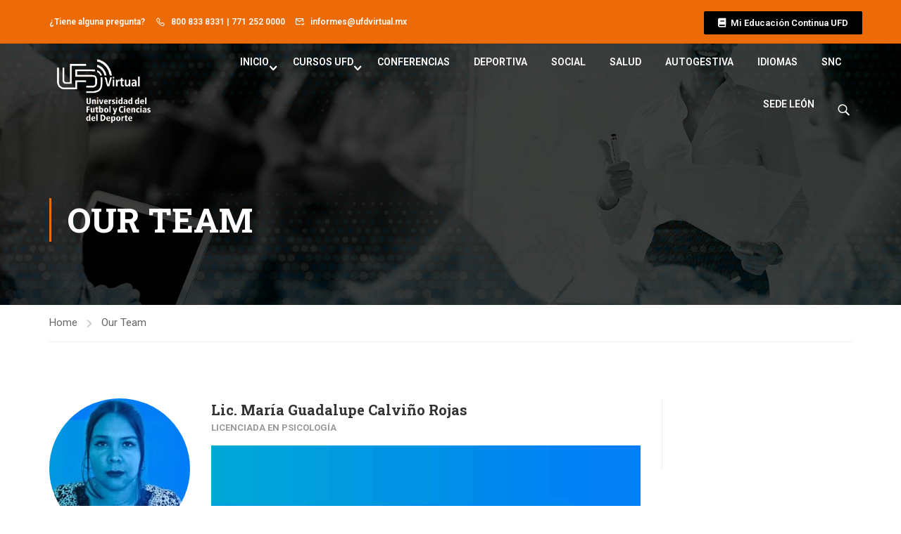

--- FILE ---
content_type: text/html; charset=UTF-8
request_url: https://educacioncontinua.ufd.mx/our_team/lic-maria-guadalupe-calvino-rojas/
body_size: 31787
content:
<!DOCTYPE html>
<html itemscope itemtype="http://schema.org/WebPage" lang="es">
<head>
	<meta charset="UTF-8">
	<meta name="viewport" content="width=device-width, initial-scale=1">
	<link rel="profile" href="http://gmpg.org/xfn/11">
	<link rel="pingback" href="https://educacioncontinua.ufd.mx/xmlrpc.php">
	<script type="text/javascript" id="lpData">
/* <![CDATA[ */
var lpData = {"site_url":"https:\/\/educacioncontinua.ufd.mx","user_id":"0","theme":"eduma","lp_rest_url":"https:\/\/educacioncontinua.ufd.mx\/wp-json\/","nonce":"0a38135592","is_course_archive":"","courses_url":"https:\/\/educacioncontinua.ufd.mx\/cursos-ufd\/","urlParams":[],"lp_version":"4.3.1","lp_rest_load_ajax":"https:\/\/educacioncontinua.ufd.mx\/wp-json\/lp\/v1\/load_content_via_ajax\/","ajaxUrl":"https:\/\/educacioncontinua.ufd.mx\/wp-admin\/admin-ajax.php","lpAjaxUrl":"https:\/\/educacioncontinua.ufd.mx\/lp-ajax-handle","coverImageRatio":"5.16","toast":{"gravity":"bottom","position":"center","duration":3000,"close":1,"stopOnFocus":1,"classPrefix":"lp-toast"},"i18n":[]};
/* ]]> */
</script>
<script type="text/javascript" id="lpSettingCourses">
/* <![CDATA[ */
var lpSettingCourses = {"lpArchiveLoadAjax":"1","lpArchiveNoLoadAjaxFirst":"0","lpArchivePaginationType":"","noLoadCoursesJs":"0"};
/* ]]> */
</script>
		<style id="learn-press-custom-css">
			:root {
				--lp-container-max-width: 1290px;
				--lp-cotainer-padding: 1rem;
				--lp-primary-color: #ffb606;
				--lp-secondary-color: #442e66;
			}
		</style>
		<link media="all" href="https://educacioncontinua.ufd.mx/wp-content/cache/autoptimize/css/autoptimize_06dc58da54ab0322f22fd85d48d3018d.css" rel="stylesheet"><title>Lic. María Guadalupe Calviño Rojas &#8211; Educación Continua UFD</title>
<meta name='robots' content='max-image-preview:large' />
<link rel='dns-prefetch' href='//www.googletagmanager.com' />
<link rel="alternate" type="application/rss+xml" title="Educación Continua UFD &raquo; Feed" href="https://educacioncontinua.ufd.mx/feed/" />
<link rel="alternate" type="application/rss+xml" title="Educación Continua UFD &raquo; Feed de los comentarios" href="https://educacioncontinua.ufd.mx/comments/feed/" />
<link rel="alternate" title="oEmbed (JSON)" type="application/json+oembed" href="https://educacioncontinua.ufd.mx/wp-json/oembed/1.0/embed?url=https%3A%2F%2Feducacioncontinua.ufd.mx%2Four_team%2Flic-maria-guadalupe-calvino-rojas%2F" />
<link rel="alternate" title="oEmbed (XML)" type="text/xml+oembed" href="https://educacioncontinua.ufd.mx/wp-json/oembed/1.0/embed?url=https%3A%2F%2Feducacioncontinua.ufd.mx%2Four_team%2Flic-maria-guadalupe-calvino-rojas%2F&#038;format=xml" />
<style id='wp-img-auto-sizes-contain-inline-css' type='text/css'>
img:is([sizes=auto i],[sizes^="auto," i]){contain-intrinsic-size:3000px 1500px}
/*# sourceURL=wp-img-auto-sizes-contain-inline-css */
</style>


<style id='wp-block-library-theme-inline-css' type='text/css'>
.wp-block-audio :where(figcaption){color:#555;font-size:13px;text-align:center}.is-dark-theme .wp-block-audio :where(figcaption){color:#ffffffa6}.wp-block-audio{margin:0 0 1em}.wp-block-code{border:1px solid #ccc;border-radius:4px;font-family:Menlo,Consolas,monaco,monospace;padding:.8em 1em}.wp-block-embed :where(figcaption){color:#555;font-size:13px;text-align:center}.is-dark-theme .wp-block-embed :where(figcaption){color:#ffffffa6}.wp-block-embed{margin:0 0 1em}.blocks-gallery-caption{color:#555;font-size:13px;text-align:center}.is-dark-theme .blocks-gallery-caption{color:#ffffffa6}:root :where(.wp-block-image figcaption){color:#555;font-size:13px;text-align:center}.is-dark-theme :root :where(.wp-block-image figcaption){color:#ffffffa6}.wp-block-image{margin:0 0 1em}.wp-block-pullquote{border-bottom:4px solid;border-top:4px solid;color:currentColor;margin-bottom:1.75em}.wp-block-pullquote :where(cite),.wp-block-pullquote :where(footer),.wp-block-pullquote__citation{color:currentColor;font-size:.8125em;font-style:normal;text-transform:uppercase}.wp-block-quote{border-left:.25em solid;margin:0 0 1.75em;padding-left:1em}.wp-block-quote cite,.wp-block-quote footer{color:currentColor;font-size:.8125em;font-style:normal;position:relative}.wp-block-quote:where(.has-text-align-right){border-left:none;border-right:.25em solid;padding-left:0;padding-right:1em}.wp-block-quote:where(.has-text-align-center){border:none;padding-left:0}.wp-block-quote.is-large,.wp-block-quote.is-style-large,.wp-block-quote:where(.is-style-plain){border:none}.wp-block-search .wp-block-search__label{font-weight:700}.wp-block-search__button{border:1px solid #ccc;padding:.375em .625em}:where(.wp-block-group.has-background){padding:1.25em 2.375em}.wp-block-separator.has-css-opacity{opacity:.4}.wp-block-separator{border:none;border-bottom:2px solid;margin-left:auto;margin-right:auto}.wp-block-separator.has-alpha-channel-opacity{opacity:1}.wp-block-separator:not(.is-style-wide):not(.is-style-dots){width:100px}.wp-block-separator.has-background:not(.is-style-dots){border-bottom:none;height:1px}.wp-block-separator.has-background:not(.is-style-wide):not(.is-style-dots){height:2px}.wp-block-table{margin:0 0 1em}.wp-block-table td,.wp-block-table th{word-break:normal}.wp-block-table :where(figcaption){color:#555;font-size:13px;text-align:center}.is-dark-theme .wp-block-table :where(figcaption){color:#ffffffa6}.wp-block-video :where(figcaption){color:#555;font-size:13px;text-align:center}.is-dark-theme .wp-block-video :where(figcaption){color:#ffffffa6}.wp-block-video{margin:0 0 1em}:root :where(.wp-block-template-part.has-background){margin-bottom:0;margin-top:0;padding:1.25em 2.375em}
/*# sourceURL=/wp-includes/css/dist/block-library/theme.min.css */
</style>
<style id='classic-theme-styles-inline-css' type='text/css'>
/*! This file is auto-generated */
.wp-block-button__link{color:#fff;background-color:#32373c;border-radius:9999px;box-shadow:none;text-decoration:none;padding:calc(.667em + 2px) calc(1.333em + 2px);font-size:1.125em}.wp-block-file__button{background:#32373c;color:#fff;text-decoration:none}
/*# sourceURL=/wp-includes/css/classic-themes.min.css */
</style>
<style id='bp-login-form-style-inline-css' type='text/css'>
.widget_bp_core_login_widget .bp-login-widget-user-avatar{float:left}.widget_bp_core_login_widget .bp-login-widget-user-links{margin-left:70px}#bp-login-widget-form label{display:block;font-weight:600;margin:15px 0 5px;width:auto}#bp-login-widget-form input[type=password],#bp-login-widget-form input[type=text]{background-color:#fafafa;border:1px solid #d6d6d6;border-radius:0;font:inherit;font-size:100%;padding:.5em;width:100%}#bp-login-widget-form .bp-login-widget-register-link,#bp-login-widget-form .login-submit{display:inline;width:-moz-fit-content;width:fit-content}#bp-login-widget-form .bp-login-widget-register-link{margin-left:1em}#bp-login-widget-form .bp-login-widget-register-link a{filter:invert(1)}#bp-login-widget-form .bp-login-widget-pwd-link{font-size:80%}

/*# sourceURL=https://educacioncontinua.ufd.mx/wp-content/plugins/buddypress/bp-core/blocks/login-form/index.css */
</style>
<style id='bp-primary-nav-style-inline-css' type='text/css'>
.buddypress_object_nav .bp-navs{background:#0000;clear:both;overflow:hidden}.buddypress_object_nav .bp-navs ul{margin:0;padding:0}.buddypress_object_nav .bp-navs ul li{list-style:none;margin:0}.buddypress_object_nav .bp-navs ul li a,.buddypress_object_nav .bp-navs ul li span{border:0;display:block;padding:5px 10px;text-decoration:none}.buddypress_object_nav .bp-navs ul li .count{background:#eaeaea;border:1px solid #ccc;border-radius:50%;color:#555;display:inline-block;font-size:12px;margin-left:2px;padding:3px 6px;text-align:center;vertical-align:middle}.buddypress_object_nav .bp-navs ul li a .count:empty{display:none}.buddypress_object_nav .bp-navs ul li.last select{max-width:185px}.buddypress_object_nav .bp-navs ul li.current a,.buddypress_object_nav .bp-navs ul li.selected a{color:#333;opacity:1}.buddypress_object_nav .bp-navs ul li.current a .count,.buddypress_object_nav .bp-navs ul li.selected a .count{background-color:#fff}.buddypress_object_nav .bp-navs ul li.dynamic a .count,.buddypress_object_nav .bp-navs ul li.dynamic.current a .count,.buddypress_object_nav .bp-navs ul li.dynamic.selected a .count{background-color:#5087e5;border:0;color:#fafafa}.buddypress_object_nav .bp-navs ul li.dynamic a:hover .count{background-color:#5087e5;border:0;color:#fff}.buddypress_object_nav .main-navs.dir-navs{margin-bottom:20px}.buddypress_object_nav .bp-navs.group-create-links ul li.current a{text-align:center}.buddypress_object_nav .bp-navs.group-create-links ul li:not(.current),.buddypress_object_nav .bp-navs.group-create-links ul li:not(.current) a{color:#767676}.buddypress_object_nav .bp-navs.group-create-links ul li:not(.current) a:focus,.buddypress_object_nav .bp-navs.group-create-links ul li:not(.current) a:hover{background:none;color:#555}.buddypress_object_nav .bp-navs.group-create-links ul li:not(.current) a[disabled]:focus,.buddypress_object_nav .bp-navs.group-create-links ul li:not(.current) a[disabled]:hover{color:#767676}

/*# sourceURL=https://educacioncontinua.ufd.mx/wp-content/plugins/buddypress/bp-core/blocks/primary-nav/index.css */
</style>
<style id='bp-member-style-inline-css' type='text/css'>
[data-type="bp/member"] input.components-placeholder__input{border:1px solid #757575;border-radius:2px;flex:1 1 auto;padding:6px 8px}.bp-block-member{position:relative}.bp-block-member .member-content{display:flex}.bp-block-member .user-nicename{display:block}.bp-block-member .user-nicename a{border:none;color:currentColor;text-decoration:none}.bp-block-member .bp-profile-button{width:100%}.bp-block-member .bp-profile-button a.button{bottom:10px;display:inline-block;margin:18px 0 0;position:absolute;right:0}.bp-block-member.has-cover .item-header-avatar,.bp-block-member.has-cover .member-content,.bp-block-member.has-cover .member-description{z-index:2}.bp-block-member.has-cover .member-content,.bp-block-member.has-cover .member-description{padding-top:75px}.bp-block-member.has-cover .bp-member-cover-image{background-color:#c5c5c5;background-position:top;background-repeat:no-repeat;background-size:cover;border:0;display:block;height:150px;left:0;margin:0;padding:0;position:absolute;top:0;width:100%;z-index:1}.bp-block-member img.avatar{height:auto;width:auto}.bp-block-member.avatar-none .item-header-avatar{display:none}.bp-block-member.avatar-none.has-cover{min-height:200px}.bp-block-member.avatar-full{min-height:150px}.bp-block-member.avatar-full .item-header-avatar{width:180px}.bp-block-member.avatar-thumb .member-content{align-items:center;min-height:50px}.bp-block-member.avatar-thumb .item-header-avatar{width:70px}.bp-block-member.avatar-full.has-cover{min-height:300px}.bp-block-member.avatar-full.has-cover .item-header-avatar{width:200px}.bp-block-member.avatar-full.has-cover img.avatar{background:#fffc;border:2px solid #fff;margin-left:20px}.bp-block-member.avatar-thumb.has-cover .item-header-avatar{padding-top:75px}.entry .entry-content .bp-block-member .user-nicename a{border:none;color:currentColor;text-decoration:none}

/*# sourceURL=https://educacioncontinua.ufd.mx/wp-content/plugins/buddypress/bp-members/blocks/member/index.css */
</style>
<style id='bp-members-style-inline-css' type='text/css'>
[data-type="bp/members"] .components-placeholder.is-appender{min-height:0}[data-type="bp/members"] .components-placeholder.is-appender .components-placeholder__label:empty{display:none}[data-type="bp/members"] .components-placeholder input.components-placeholder__input{border:1px solid #757575;border-radius:2px;flex:1 1 auto;padding:6px 8px}[data-type="bp/members"].avatar-none .member-description{width:calc(100% - 44px)}[data-type="bp/members"].avatar-full .member-description{width:calc(100% - 224px)}[data-type="bp/members"].avatar-thumb .member-description{width:calc(100% - 114px)}[data-type="bp/members"] .member-content{position:relative}[data-type="bp/members"] .member-content .is-right{position:absolute;right:2px;top:2px}[data-type="bp/members"] .columns-2 .member-content .member-description,[data-type="bp/members"] .columns-3 .member-content .member-description,[data-type="bp/members"] .columns-4 .member-content .member-description{padding-left:44px;width:calc(100% - 44px)}[data-type="bp/members"] .columns-3 .is-right{right:-10px}[data-type="bp/members"] .columns-4 .is-right{right:-50px}.bp-block-members.is-grid{display:flex;flex-wrap:wrap;padding:0}.bp-block-members.is-grid .member-content{margin:0 1.25em 1.25em 0;width:100%}@media(min-width:600px){.bp-block-members.columns-2 .member-content{width:calc(50% - .625em)}.bp-block-members.columns-2 .member-content:nth-child(2n){margin-right:0}.bp-block-members.columns-3 .member-content{width:calc(33.33333% - .83333em)}.bp-block-members.columns-3 .member-content:nth-child(3n){margin-right:0}.bp-block-members.columns-4 .member-content{width:calc(25% - .9375em)}.bp-block-members.columns-4 .member-content:nth-child(4n){margin-right:0}}.bp-block-members .member-content{display:flex;flex-direction:column;padding-bottom:1em;text-align:center}.bp-block-members .member-content .item-header-avatar,.bp-block-members .member-content .member-description{width:100%}.bp-block-members .member-content .item-header-avatar{margin:0 auto}.bp-block-members .member-content .item-header-avatar img.avatar{display:inline-block}@media(min-width:600px){.bp-block-members .member-content{flex-direction:row;text-align:left}.bp-block-members .member-content .item-header-avatar,.bp-block-members .member-content .member-description{width:auto}.bp-block-members .member-content .item-header-avatar{margin:0}}.bp-block-members .member-content .user-nicename{display:block}.bp-block-members .member-content .user-nicename a{border:none;color:currentColor;text-decoration:none}.bp-block-members .member-content time{color:#767676;display:block;font-size:80%}.bp-block-members.avatar-none .item-header-avatar{display:none}.bp-block-members.avatar-full{min-height:190px}.bp-block-members.avatar-full .item-header-avatar{width:180px}.bp-block-members.avatar-thumb .member-content{min-height:80px}.bp-block-members.avatar-thumb .item-header-avatar{width:70px}.bp-block-members.columns-2 .member-content,.bp-block-members.columns-3 .member-content,.bp-block-members.columns-4 .member-content{display:block;text-align:center}.bp-block-members.columns-2 .member-content .item-header-avatar,.bp-block-members.columns-3 .member-content .item-header-avatar,.bp-block-members.columns-4 .member-content .item-header-avatar{margin:0 auto}.bp-block-members img.avatar{height:auto;max-width:-moz-fit-content;max-width:fit-content;width:auto}.bp-block-members .member-content.has-activity{align-items:center}.bp-block-members .member-content.has-activity .item-header-avatar{padding-right:1em}.bp-block-members .member-content.has-activity .wp-block-quote{margin-bottom:0;text-align:left}.bp-block-members .member-content.has-activity .wp-block-quote cite a,.entry .entry-content .bp-block-members .user-nicename a{border:none;color:currentColor;text-decoration:none}

/*# sourceURL=https://educacioncontinua.ufd.mx/wp-content/plugins/buddypress/bp-members/blocks/members/index.css */
</style>
<style id='bp-dynamic-members-style-inline-css' type='text/css'>
.bp-dynamic-block-container .item-options{font-size:.5em;margin:0 0 1em;padding:1em 0}.bp-dynamic-block-container .item-options a.selected{font-weight:600}.bp-dynamic-block-container ul.item-list{list-style:none;margin:1em 0;padding-left:0}.bp-dynamic-block-container ul.item-list li{margin-bottom:1em}.bp-dynamic-block-container ul.item-list li:after,.bp-dynamic-block-container ul.item-list li:before{content:" ";display:table}.bp-dynamic-block-container ul.item-list li:after{clear:both}.bp-dynamic-block-container ul.item-list li .item-avatar{float:left;width:60px}.bp-dynamic-block-container ul.item-list li .item{margin-left:70px}

/*# sourceURL=https://educacioncontinua.ufd.mx/wp-content/plugins/buddypress/bp-members/blocks/dynamic-members/index.css */
</style>
<style id='bp-online-members-style-inline-css' type='text/css'>
.widget_bp_core_whos_online_widget .avatar-block,[data-type="bp/online-members"] .avatar-block{display:flex;flex-flow:row wrap}.widget_bp_core_whos_online_widget .avatar-block img,[data-type="bp/online-members"] .avatar-block img{margin:.5em}

/*# sourceURL=https://educacioncontinua.ufd.mx/wp-content/plugins/buddypress/bp-members/blocks/online-members/index.css */
</style>
<style id='bp-active-members-style-inline-css' type='text/css'>
.widget_bp_core_recently_active_widget .avatar-block,[data-type="bp/active-members"] .avatar-block{display:flex;flex-flow:row wrap}.widget_bp_core_recently_active_widget .avatar-block img,[data-type="bp/active-members"] .avatar-block img{margin:.5em}

/*# sourceURL=https://educacioncontinua.ufd.mx/wp-content/plugins/buddypress/bp-members/blocks/active-members/index.css */
</style>
<style id='bp-latest-activities-style-inline-css' type='text/css'>
.bp-latest-activities .components-flex.components-select-control select[multiple]{height:auto;padding:0 8px}.bp-latest-activities .components-flex.components-select-control select[multiple]+.components-input-control__suffix svg{display:none}.bp-latest-activities-block a,.entry .entry-content .bp-latest-activities-block a{border:none;text-decoration:none}.bp-latest-activities-block .activity-list.item-list blockquote{border:none;padding:0}.bp-latest-activities-block .activity-list.item-list blockquote .activity-item:not(.mini){box-shadow:1px 0 4px #00000026;padding:0 1em;position:relative}.bp-latest-activities-block .activity-list.item-list blockquote .activity-item:not(.mini):after,.bp-latest-activities-block .activity-list.item-list blockquote .activity-item:not(.mini):before{border-color:#0000;border-style:solid;content:"";display:block;height:0;left:15px;position:absolute;width:0}.bp-latest-activities-block .activity-list.item-list blockquote .activity-item:not(.mini):before{border-top-color:#00000026;border-width:9px;bottom:-18px;left:14px}.bp-latest-activities-block .activity-list.item-list blockquote .activity-item:not(.mini):after{border-top-color:#fff;border-width:8px;bottom:-16px}.bp-latest-activities-block .activity-list.item-list blockquote .activity-item.mini .avatar{display:inline-block;height:20px;margin-right:2px;vertical-align:middle;width:20px}.bp-latest-activities-block .activity-list.item-list footer{align-items:center;display:flex}.bp-latest-activities-block .activity-list.item-list footer img.avatar{border:none;display:inline-block;margin-right:.5em}.bp-latest-activities-block .activity-list.item-list footer .activity-time-since{font-size:90%}.bp-latest-activities-block .widget-error{border-left:4px solid #0b80a4;box-shadow:1px 0 4px #00000026}.bp-latest-activities-block .widget-error p{padding:0 1em}

/*# sourceURL=https://educacioncontinua.ufd.mx/wp-content/plugins/buddypress/bp-activity/blocks/latest-activities/index.css */
</style>
<style id='global-styles-inline-css' type='text/css'>
:root{--wp--preset--aspect-ratio--square: 1;--wp--preset--aspect-ratio--4-3: 4/3;--wp--preset--aspect-ratio--3-4: 3/4;--wp--preset--aspect-ratio--3-2: 3/2;--wp--preset--aspect-ratio--2-3: 2/3;--wp--preset--aspect-ratio--16-9: 16/9;--wp--preset--aspect-ratio--9-16: 9/16;--wp--preset--color--black: #000000;--wp--preset--color--cyan-bluish-gray: #abb8c3;--wp--preset--color--white: #ffffff;--wp--preset--color--pale-pink: #f78da7;--wp--preset--color--vivid-red: #cf2e2e;--wp--preset--color--luminous-vivid-orange: #ff6900;--wp--preset--color--luminous-vivid-amber: #fcb900;--wp--preset--color--light-green-cyan: #7bdcb5;--wp--preset--color--vivid-green-cyan: #00d084;--wp--preset--color--pale-cyan-blue: #8ed1fc;--wp--preset--color--vivid-cyan-blue: #0693e3;--wp--preset--color--vivid-purple: #9b51e0;--wp--preset--color--primary: #ed6b06;--wp--preset--color--title: #333;--wp--preset--color--sub-title: #999;--wp--preset--color--border-input: #ddd;--wp--preset--gradient--vivid-cyan-blue-to-vivid-purple: linear-gradient(135deg,rgb(6,147,227) 0%,rgb(155,81,224) 100%);--wp--preset--gradient--light-green-cyan-to-vivid-green-cyan: linear-gradient(135deg,rgb(122,220,180) 0%,rgb(0,208,130) 100%);--wp--preset--gradient--luminous-vivid-amber-to-luminous-vivid-orange: linear-gradient(135deg,rgb(252,185,0) 0%,rgb(255,105,0) 100%);--wp--preset--gradient--luminous-vivid-orange-to-vivid-red: linear-gradient(135deg,rgb(255,105,0) 0%,rgb(207,46,46) 100%);--wp--preset--gradient--very-light-gray-to-cyan-bluish-gray: linear-gradient(135deg,rgb(238,238,238) 0%,rgb(169,184,195) 100%);--wp--preset--gradient--cool-to-warm-spectrum: linear-gradient(135deg,rgb(74,234,220) 0%,rgb(151,120,209) 20%,rgb(207,42,186) 40%,rgb(238,44,130) 60%,rgb(251,105,98) 80%,rgb(254,248,76) 100%);--wp--preset--gradient--blush-light-purple: linear-gradient(135deg,rgb(255,206,236) 0%,rgb(152,150,240) 100%);--wp--preset--gradient--blush-bordeaux: linear-gradient(135deg,rgb(254,205,165) 0%,rgb(254,45,45) 50%,rgb(107,0,62) 100%);--wp--preset--gradient--luminous-dusk: linear-gradient(135deg,rgb(255,203,112) 0%,rgb(199,81,192) 50%,rgb(65,88,208) 100%);--wp--preset--gradient--pale-ocean: linear-gradient(135deg,rgb(255,245,203) 0%,rgb(182,227,212) 50%,rgb(51,167,181) 100%);--wp--preset--gradient--electric-grass: linear-gradient(135deg,rgb(202,248,128) 0%,rgb(113,206,126) 100%);--wp--preset--gradient--midnight: linear-gradient(135deg,rgb(2,3,129) 0%,rgb(40,116,252) 100%);--wp--preset--font-size--small: 13px;--wp--preset--font-size--medium: 20px;--wp--preset--font-size--large: 28px;--wp--preset--font-size--x-large: 42px;--wp--preset--font-size--normal: 15px;--wp--preset--font-size--huge: 36px;--wp--preset--spacing--20: 0.44rem;--wp--preset--spacing--30: 0.67rem;--wp--preset--spacing--40: 1rem;--wp--preset--spacing--50: 1.5rem;--wp--preset--spacing--60: 2.25rem;--wp--preset--spacing--70: 3.38rem;--wp--preset--spacing--80: 5.06rem;--wp--preset--shadow--natural: 6px 6px 9px rgba(0, 0, 0, 0.2);--wp--preset--shadow--deep: 12px 12px 50px rgba(0, 0, 0, 0.4);--wp--preset--shadow--sharp: 6px 6px 0px rgba(0, 0, 0, 0.2);--wp--preset--shadow--outlined: 6px 6px 0px -3px rgb(255, 255, 255), 6px 6px rgb(0, 0, 0);--wp--preset--shadow--crisp: 6px 6px 0px rgb(0, 0, 0);}:where(.is-layout-flex){gap: 0.5em;}:where(.is-layout-grid){gap: 0.5em;}body .is-layout-flex{display: flex;}.is-layout-flex{flex-wrap: wrap;align-items: center;}.is-layout-flex > :is(*, div){margin: 0;}body .is-layout-grid{display: grid;}.is-layout-grid > :is(*, div){margin: 0;}:where(.wp-block-columns.is-layout-flex){gap: 2em;}:where(.wp-block-columns.is-layout-grid){gap: 2em;}:where(.wp-block-post-template.is-layout-flex){gap: 1.25em;}:where(.wp-block-post-template.is-layout-grid){gap: 1.25em;}.has-black-color{color: var(--wp--preset--color--black) !important;}.has-cyan-bluish-gray-color{color: var(--wp--preset--color--cyan-bluish-gray) !important;}.has-white-color{color: var(--wp--preset--color--white) !important;}.has-pale-pink-color{color: var(--wp--preset--color--pale-pink) !important;}.has-vivid-red-color{color: var(--wp--preset--color--vivid-red) !important;}.has-luminous-vivid-orange-color{color: var(--wp--preset--color--luminous-vivid-orange) !important;}.has-luminous-vivid-amber-color{color: var(--wp--preset--color--luminous-vivid-amber) !important;}.has-light-green-cyan-color{color: var(--wp--preset--color--light-green-cyan) !important;}.has-vivid-green-cyan-color{color: var(--wp--preset--color--vivid-green-cyan) !important;}.has-pale-cyan-blue-color{color: var(--wp--preset--color--pale-cyan-blue) !important;}.has-vivid-cyan-blue-color{color: var(--wp--preset--color--vivid-cyan-blue) !important;}.has-vivid-purple-color{color: var(--wp--preset--color--vivid-purple) !important;}.has-black-background-color{background-color: var(--wp--preset--color--black) !important;}.has-cyan-bluish-gray-background-color{background-color: var(--wp--preset--color--cyan-bluish-gray) !important;}.has-white-background-color{background-color: var(--wp--preset--color--white) !important;}.has-pale-pink-background-color{background-color: var(--wp--preset--color--pale-pink) !important;}.has-vivid-red-background-color{background-color: var(--wp--preset--color--vivid-red) !important;}.has-luminous-vivid-orange-background-color{background-color: var(--wp--preset--color--luminous-vivid-orange) !important;}.has-luminous-vivid-amber-background-color{background-color: var(--wp--preset--color--luminous-vivid-amber) !important;}.has-light-green-cyan-background-color{background-color: var(--wp--preset--color--light-green-cyan) !important;}.has-vivid-green-cyan-background-color{background-color: var(--wp--preset--color--vivid-green-cyan) !important;}.has-pale-cyan-blue-background-color{background-color: var(--wp--preset--color--pale-cyan-blue) !important;}.has-vivid-cyan-blue-background-color{background-color: var(--wp--preset--color--vivid-cyan-blue) !important;}.has-vivid-purple-background-color{background-color: var(--wp--preset--color--vivid-purple) !important;}.has-black-border-color{border-color: var(--wp--preset--color--black) !important;}.has-cyan-bluish-gray-border-color{border-color: var(--wp--preset--color--cyan-bluish-gray) !important;}.has-white-border-color{border-color: var(--wp--preset--color--white) !important;}.has-pale-pink-border-color{border-color: var(--wp--preset--color--pale-pink) !important;}.has-vivid-red-border-color{border-color: var(--wp--preset--color--vivid-red) !important;}.has-luminous-vivid-orange-border-color{border-color: var(--wp--preset--color--luminous-vivid-orange) !important;}.has-luminous-vivid-amber-border-color{border-color: var(--wp--preset--color--luminous-vivid-amber) !important;}.has-light-green-cyan-border-color{border-color: var(--wp--preset--color--light-green-cyan) !important;}.has-vivid-green-cyan-border-color{border-color: var(--wp--preset--color--vivid-green-cyan) !important;}.has-pale-cyan-blue-border-color{border-color: var(--wp--preset--color--pale-cyan-blue) !important;}.has-vivid-cyan-blue-border-color{border-color: var(--wp--preset--color--vivid-cyan-blue) !important;}.has-vivid-purple-border-color{border-color: var(--wp--preset--color--vivid-purple) !important;}.has-vivid-cyan-blue-to-vivid-purple-gradient-background{background: var(--wp--preset--gradient--vivid-cyan-blue-to-vivid-purple) !important;}.has-light-green-cyan-to-vivid-green-cyan-gradient-background{background: var(--wp--preset--gradient--light-green-cyan-to-vivid-green-cyan) !important;}.has-luminous-vivid-amber-to-luminous-vivid-orange-gradient-background{background: var(--wp--preset--gradient--luminous-vivid-amber-to-luminous-vivid-orange) !important;}.has-luminous-vivid-orange-to-vivid-red-gradient-background{background: var(--wp--preset--gradient--luminous-vivid-orange-to-vivid-red) !important;}.has-very-light-gray-to-cyan-bluish-gray-gradient-background{background: var(--wp--preset--gradient--very-light-gray-to-cyan-bluish-gray) !important;}.has-cool-to-warm-spectrum-gradient-background{background: var(--wp--preset--gradient--cool-to-warm-spectrum) !important;}.has-blush-light-purple-gradient-background{background: var(--wp--preset--gradient--blush-light-purple) !important;}.has-blush-bordeaux-gradient-background{background: var(--wp--preset--gradient--blush-bordeaux) !important;}.has-luminous-dusk-gradient-background{background: var(--wp--preset--gradient--luminous-dusk) !important;}.has-pale-ocean-gradient-background{background: var(--wp--preset--gradient--pale-ocean) !important;}.has-electric-grass-gradient-background{background: var(--wp--preset--gradient--electric-grass) !important;}.has-midnight-gradient-background{background: var(--wp--preset--gradient--midnight) !important;}.has-small-font-size{font-size: var(--wp--preset--font-size--small) !important;}.has-medium-font-size{font-size: var(--wp--preset--font-size--medium) !important;}.has-large-font-size{font-size: var(--wp--preset--font-size--large) !important;}.has-x-large-font-size{font-size: var(--wp--preset--font-size--x-large) !important;}
:where(.wp-block-post-template.is-layout-flex){gap: 1.25em;}:where(.wp-block-post-template.is-layout-grid){gap: 1.25em;}
:where(.wp-block-term-template.is-layout-flex){gap: 1.25em;}:where(.wp-block-term-template.is-layout-grid){gap: 1.25em;}
:where(.wp-block-columns.is-layout-flex){gap: 2em;}:where(.wp-block-columns.is-layout-grid){gap: 2em;}
:root :where(.wp-block-pullquote){font-size: 1.5em;line-height: 1.6;}
/*# sourceURL=global-styles-inline-css */
</style>

<style id='woocommerce-inline-inline-css' type='text/css'>
.woocommerce form .form-row .required { visibility: visible; }
/*# sourceURL=woocommerce-inline-inline-css */
</style>









<style id='thim-style-inline-css' type='text/css'>
:root{--thim-body-primary-color:#ed6b06;--thim-body-secondary-color:#222c50;--thim-button-text-color:#ffffff;--thim-button-hover-color:#222c50;--thim-border-color:#eee;--thim-placeholder-color:#999;--top-info-course-background_color:#273044;--top-info-course-text_color:#fff;--thim-footer-font-title-variant:700;--thim-footer-font-title-font-size:14px;--thim-footer-font-title-line-height:40px;--thim-footer-font-title-text-transform:uppercase;--thim-top-heading-title-align:left;--thim-top-heading-title-font-size-desktop:48px;--thim-top-heading-title-font-size-mobile:35px;--thim-top-heading-title-font-text-transform:uppercase;--thim-top-heading-title-font-weight:bold;--thim-top-heading-padding-top:90px;--thim-top-heading-padding-bottom:90px;--thim-top-heading-padding-top-mobile:50px;--thim-top-heading-padding-bottom-mobile:50px;--thim-breacrumb-font-size:1em;--thim-breacrumb-color:#666;--thim-course-price-color:#f24c0a;--thim-width-logo:153px;--thim-bg-color-toolbar:#ed6b06;--thim-text-color-toolbar:#ffffff;--thim-link-color-toolbar:#ffffff;--thim-link-hover-color-toolbar:#595969;--thim-toolbar-variant:600;--thim-toolbar-font-size:12px;--thim-toolbar-line-height:30px;--thim-toolbar-text-transform:none;--thim-toolbar-border-type:dashed;--thim-toolbar-border-size:1px;--thim-link-color-toolbar-border-button:#ddd;--thim-bg-main-menu-color:rgba(255,255,255,0);--thim-main-menu-variant:600;--thim-main-menu-font-size:14px;--thim-main-menu-line-height:1.3em;--thim-main-menu-text-transform:uppercase;--thim-main-menu-font-weight:600;--thim-main-menu-text-color:#ffffff;--thim_main_menu_text_color_rgb:255,255,255;--thim-main-menu-text-hover-color:#ffffff;--thim-sticky-bg-main-menu-color:#fff;--thim-sticky-main-menu-text-color:#333;--thim_sticky_main_menu_text_color_rgb:51,3,;--thim-sticky-main-menu-text-hover-color:#333;--thim-sub-menu-bg-color:#ffffff;--thim-sub-menu-border-color:rgba(43,43,43,0);--thim-sub-menu-text-color:#999999;--thim-sub-menu-text-color-hover:#333333;--thim-bg-mobile-menu-color:#232323;--thim-mobile-menu-text-color:#777;--thim_mobile_menu_text_color_rgb:119,7,;--thim-mobile-menu-text-hover-color:#fff;--thim-footer-font-size:14px;--thim-bg-switch-layout-style:#f5f5f5;--thim-padding-switch-layout-style:10px;--thim-font-body-font-family:Roboto;--thim-font-body-variant:normal;--thim-font-body-font-size:15px;--thim-font-body-line-height:1.7em;--thim-font-body-color:#666666;--thim-font-title-font-family:Roboto Slab;--thim-font-title-color:#333333;--thim-font-title-variant:700;--thim-font-h1-font-size:36px;--thim-font-h1-line-height:1.6em;--thim-font-h1-text-transform:none;--thim-font-h2-font-size:28px;--thim-font-h2-line-height:1.6em;--thim-font-h2-text-transform:none;--thim-font-h3-font-size:24px;--thim-font-h3-line-height:1.6em;--thim-font-h3-text-transform:none;--thim-font-h4-font-size:18px;--thim-font-h4-line-height:1.6em;--thim-font-h4-text-transform:none;--thim-font-h4-variant:600;--thim-font-h5-font-size:16px;--thim-font-h5-line-height:1.6em;--thim-font-h5-text-transform:none;--thim-font-h5-variant:600;--thim-font-h6-font-size:16px;--thim-font-h6-line-height:1.4em;--thim-font-h6-text-transform:none;--thim-font-h6-variant:600;--thim-font-title-sidebar-font-size:18px;--thim-font-title-sidebar-line-height:1.4em;--thim-font-title-sidebar-text-transform:uppercase;--thim-font-button-variant:regular;--thim-font-button-font-size:13px;--thim-font-button-line-height:1.6em;--thim-font-button-text-transform:uppercase;--thim-preload-style-background:#ffffff;--thim-preload-style-color:#ffb606;--thim-footer-bg-color:#595969;--thim-footer-color-title:#fff;--thim-footer-color-text:#ffffff;--thim-footer-color-link:#ffffff;--thim-footer-color-hover:#ed6b06;--thim-padding-content-pdtop-desktop:60px;--thim-padding-content-pdbottom-desktop:60px;--thim-padding-content-pdtop-mobile:40px;--thim-padding-content-pdbottom-mobile:40px;--thim-copyright-bg-color:#111111;--thim-copyright-text-color:#999999;--thim-copyright-border-color:#222;--thim-bg-pattern:url("https://import.thimpress.com/wp-content/uploads/sites/eduma/2020/11/pattern1.png");--thim-bg-repeat:no-repeat;--thim-bg-position:center center;--thim-bg-attachment:inherit;--thim-bg-size:inherit;--thim-footer-bg-repeat:no-repeat;--thim-footer-bg-position:center center;--thim-footer-bg-size:inherit;--thim-footer-bg-attachment:inherit;--thim-body-bg-color:#fff;--nav-mobile-color-background:#ffffff;--nav-mobile-color-text:#333;--nav-mobile-color-hover:#ffb606;}
/** CSS preloading */
.cssload-loader-style-1{margin:auto;width:62px;height:62px;border-radius:50%;-o-border-radius:50%;-ms-border-radius:50%;-webkit-border-radius:50%;-moz-border-radius:50%;perspective:780px}.cssload-loader-style-1 .cssload-inner{position:absolute;width:100%;height:100%;box-sizing:border-box;-o-box-sizing:border-box;-ms-box-sizing:border-box;-webkit-box-sizing:border-box;-moz-box-sizing:border-box;border-radius:50%;-o-border-radius:50%;-ms-border-radius:50%;-webkit-border-radius:50%;-moz-border-radius:50%}.cssload-loader-style-1 .cssload-inner.cssload-one{left:0;top:0;animation:cssload-rotate-one 1.15s linear infinite;-o-animation:cssload-rotate-one 1.15s linear infinite;-ms-animation:cssload-rotate-one 1.15s linear infinite;-webkit-animation:cssload-rotate-one 1.15s linear infinite;-moz-animation:cssload-rotate-one 1.15s linear infinite;border-bottom:3px solid rgb(0,0,0);border-bottom-color:var(--thim-preload-style-color,#ffb606)}.cssload-loader-style-1 .cssload-inner.cssload-two{right:0;top:0;animation:cssload-rotate-two 1.15s linear infinite;-o-animation:cssload-rotate-two 1.15s linear infinite;-ms-animation:cssload-rotate-two 1.15s linear infinite;-webkit-animation:cssload-rotate-two 1.15s linear infinite;-moz-animation:cssload-rotate-two 1.15s linear infinite;border-right:3px solid rgb(0,0,0);border-right-color:var(--thim-preload-style-color,#ffb606)}.cssload-loader-style-1 .cssload-inner.cssload-three{right:0;bottom:0;animation:cssload-rotate-three 1.15s linear infinite;-o-animation:cssload-rotate-three 1.15s linear infinite;-ms-animation:cssload-rotate-three 1.15s linear infinite;-webkit-animation:cssload-rotate-three 1.15s linear infinite;-moz-animation:cssload-rotate-three 1.15s linear infinite;border-top:3px solid rgb(0,0,0);border-top-color:var(--thim-preload-style-color,#ffb606)}@keyframes cssload-rotate-one{0%{transform:rotateX(35deg) rotateY(-45deg) rotateZ(0deg)}100%{transform:rotateX(35deg) rotateY(-45deg) rotateZ(360deg)}}@-o-keyframes cssload-rotate-one{0%{-o-transform:rotateX(35deg) rotateY(-45deg) rotateZ(0deg)}100%{-o-transform:rotateX(35deg) rotateY(-45deg) rotateZ(360deg)}}@-ms-keyframes cssload-rotate-one{0%{-ms-transform:rotateX(35deg) rotateY(-45deg) rotateZ(0deg)}100%{-ms-transform:rotateX(35deg) rotateY(-45deg) rotateZ(360deg)}}@-webkit-keyframes cssload-rotate-one{0%{-webkit-transform:rotateX(35deg) rotateY(-45deg) rotateZ(0deg)}100%{-webkit-transform:rotateX(35deg) rotateY(-45deg) rotateZ(360deg)}}@-moz-keyframes cssload-rotate-one{0%{-moz-transform:rotateX(35deg) rotateY(-45deg) rotateZ(0deg)}100%{-moz-transform:rotateX(35deg) rotateY(-45deg) rotateZ(360deg)}}@keyframes cssload-rotate-two{0%{transform:rotateX(50deg) rotateY(10deg) rotateZ(0deg)}100%{transform:rotateX(50deg) rotateY(10deg) rotateZ(360deg)}}@-o-keyframes cssload-rotate-two{0%{-o-transform:rotateX(50deg) rotateY(10deg) rotateZ(0deg)}100%{-o-transform:rotateX(50deg) rotateY(10deg) rotateZ(360deg)}}@-ms-keyframes cssload-rotate-two{0%{-ms-transform:rotateX(50deg) rotateY(10deg) rotateZ(0deg)}100%{-ms-transform:rotateX(50deg) rotateY(10deg) rotateZ(360deg)}}@-webkit-keyframes cssload-rotate-two{0%{-webkit-transform:rotateX(50deg) rotateY(10deg) rotateZ(0deg)}100%{-webkit-transform:rotateX(50deg) rotateY(10deg) rotateZ(360deg)}}@-moz-keyframes cssload-rotate-two{0%{-moz-transform:rotateX(50deg) rotateY(10deg) rotateZ(0deg)}100%{-moz-transform:rotateX(50deg) rotateY(10deg) rotateZ(360deg)}}@keyframes cssload-rotate-three{0%{transform:rotateX(35deg) rotateY(55deg) rotateZ(0deg)}100%{transform:rotateX(35deg) rotateY(55deg) rotateZ(360deg)}}@-o-keyframes cssload-rotate-three{0%{-o-transform:rotateX(35deg) rotateY(55deg) rotateZ(0deg)}100%{-o-transform:rotateX(35deg) rotateY(55deg) rotateZ(360deg)}}@-ms-keyframes cssload-rotate-three{0%{-ms-transform:rotateX(35deg) rotateY(55deg) rotateZ(0deg)}100%{-ms-transform:rotateX(35deg) rotateY(55deg) rotateZ(360deg)}}@-webkit-keyframes cssload-rotate-three{0%{-webkit-transform:rotateX(35deg) rotateY(55deg) rotateZ(0deg)}100%{-webkit-transform:rotateX(35deg) rotateY(55deg) rotateZ(360deg)}}@-moz-keyframes cssload-rotate-three{0%{-moz-transform:rotateX(35deg) rotateY(55deg) rotateZ(0deg)}100%{-moz-transform:rotateX(35deg) rotateY(55deg) rotateZ(360deg)}}.cssload-loader-style-2{position:absolute;top:50%;transform:translate(0,-50%);display:block;margin:0 auto;width:60px;height:60px;border:7px solid var(--thim-preload-style-color,#ffb606);animation:cssload-loader 2.3s infinite ease;-o-animation:cssload-loader 2.3s infinite ease;-ms-animation:cssload-loader 2.3s infinite ease;-webkit-animation:cssload-loader 2.3s infinite ease;-moz-animation:cssload-loader 2.3s infinite ease}.cssload-loader-style-2 .cssload-loader-inner{vertical-align:top;display:inline-block;width:100%;background-color:var(--thim-preload-style-color,#ffb606);animation:cssload-loader-inner 2.3s infinite ease-in;-o-animation:cssload-loader-inner 2.3s infinite ease-in;-ms-animation:cssload-loader-inner 2.3s infinite ease-in;-webkit-animation:cssload-loader-inner 2.3s infinite ease-in;-moz-animation:cssload-loader-inner 2.3s infinite ease-in}@keyframes cssload-loader{0%{transform:rotate(0deg)}25%{transform:rotate(180deg)}50%{transform:rotate(180deg)}75%{transform:rotate(360deg)}100%{transform:rotate(360deg)}}@-o-keyframes cssload-loader{0%{transform:rotate(0deg)}25%{transform:rotate(180deg)}50%{transform:rotate(180deg)}75%{transform:rotate(360deg)}100%{transform:rotate(360deg)}}@-ms-keyframes cssload-loader{0%{transform:rotate(0deg)}25%{transform:rotate(180deg)}50%{transform:rotate(180deg)}75%{transform:rotate(360deg)}100%{transform:rotate(360deg)}}@-webkit-keyframes cssload-loader{0%{transform:rotate(0deg)}25%{transform:rotate(180deg)}50%{transform:rotate(180deg)}75%{transform:rotate(360deg)}100%{transform:rotate(360deg)}}@-moz-keyframes cssload-loader{0%{transform:rotate(0deg)}25%{transform:rotate(180deg)}50%{transform:rotate(180deg)}75%{transform:rotate(360deg)}100%{transform:rotate(360deg)}}@keyframes cssload-loader-inner{0%{height:0%}25%{height:0%}50%{height:100%}75%{height:100%}100%{height:0%}}@-o-keyframes cssload-loader-inner{0%{height:0%}25%{height:0%}50%{height:100%}75%{height:100%}100%{height:0%}}@-ms-keyframes cssload-loader-inner{0%{height:0%}25%{height:0%}50%{height:100%}75%{height:100%}100%{height:0%}}@-webkit-keyframes cssload-loader-inner{0%{height:0%}25%{height:0%}50%{height:100%}75%{height:100%}100%{height:0%}}@-moz-keyframes cssload-loader-inner{0%{height:0%}25%{height:0%}50%{height:100%}75%{height:100%}100%{height:0%}}.sk-folding-cube{top:50%;left:50%;margin-left:-25px;margin-top:-25px;width:50px;height:50px;position:absolute;-webkit-transform:rotateZ(45deg);transform:rotateZ(45deg)}.sk-folding-cube .sk-cube{float:left;width:50%;height:50%;position:relative;-webkit-transform:scale(1.1);-ms-transform:scale(1.1);transform:scale(1.1)}.sk-folding-cube .sk-cube:before{content:"";position:absolute;top:0;left:0;width:100%;height:100%;-webkit-animation:sk-foldCubeAngle 2.4s infinite linear both;animation:sk-foldCubeAngle 2.4s infinite linear both;-webkit-transform-origin:100% 100%;-ms-transform-origin:100% 100%;transform-origin:100% 100%;background-color:var(--thim-preload-style-color,#ffb606)}.sk-folding-cube .sk-cube2{-webkit-transform:scale(1.1) rotateZ(90deg);transform:scale(1.1) rotateZ(90deg)}.sk-folding-cube .sk-cube3{-webkit-transform:scale(1.1) rotateZ(180deg);transform:scale(1.1) rotateZ(180deg)}.sk-folding-cube .sk-cube4{-webkit-transform:scale(1.1) rotateZ(270deg);transform:scale(1.1) rotateZ(270deg)}.sk-folding-cube .sk-cube2:before{-webkit-animation-delay:0.3s;animation-delay:0.3s}.sk-folding-cube .sk-cube3:before{-webkit-animation-delay:0.6s;animation-delay:0.6s}.sk-folding-cube .sk-cube4:before{-webkit-animation-delay:0.9s;animation-delay:0.9s}@-webkit-keyframes sk-foldCubeAngle{0%,10%{-webkit-transform:perspective(140px) rotateX(-180deg);transform:perspective(140px) rotateX(-180deg);opacity:0}25%,75%{-webkit-transform:perspective(140px) rotateX(0deg);transform:perspective(140px) rotateX(0deg);opacity:1}90%,100%{-webkit-transform:perspective(140px) rotateY(180deg);transform:perspective(140px) rotateY(180deg);opacity:0}}@keyframes sk-foldCubeAngle{0%,10%{-webkit-transform:perspective(140px) rotateX(-180deg);transform:perspective(140px) rotateX(-180deg);opacity:0}25%,75%{-webkit-transform:perspective(140px) rotateX(0deg);transform:perspective(140px) rotateX(0deg);opacity:1}90%,100%{-webkit-transform:perspective(140px) rotateY(180deg);transform:perspective(140px) rotateY(180deg);opacity:0}}.sk-wave{margin:40px auto;width:50px;height:40px;text-align:center;font-size:10px;position:absolute;top:50%;transform:translate(0,-50%)}.sk-wave .sk-rect{background-color:var(--thim-preload-style-color,#ffb606);height:100%;width:6px;display:inline-block;animation:sk-waveStretchDelay 1.2s infinite ease-in-out}.sk-wave .sk-rect1{animation-delay:-1.2s}.sk-wave .sk-rect2{animation-delay:-1.1s}.sk-wave .sk-rect3{animation-delay:-1s}.sk-wave .sk-rect4{animation-delay:-0.9s}.sk-wave .sk-rect5{animation-delay:-0.8s}@keyframes sk-waveStretchDelay{0%,40%,100%{transform:scaleY(0.4)}20%{transform:scaleY(1)}}.sk-rotating-plane{width:40px;height:40px;background-color:var(--thim-preload-style-color,#ffb606);margin:40px auto;animation:sk-rotatePlane 1.2s infinite ease-in-out;position:absolute;top:50%;transform:translate(0,-50%)}@keyframes sk-rotatePlane{0%{transform:perspective(120px) rotateX(0deg) rotateY(0deg)}50%{transform:perspective(120px) rotateX(-180.1deg) rotateY(0deg)}100%{transform:perspective(120px) rotateX(-180deg) rotateY(-179.9deg)}}.sk-double-bounce{width:40px;height:40px;margin:40px auto;position:absolute;top:50%;transform:translate(0,-50%)}.sk-double-bounce .sk-child{width:100%;height:100%;border-radius:50%;background-color:var(--thim-preload-style-color,#ffb606);opacity:0.6;position:absolute;top:0;left:0;animation:sk-doubleBounce 2s infinite ease-in-out}.sk-double-bounce .sk-double-bounce2{animation-delay:-1s}@keyframes sk-doubleBounce{0%,100%{transform:scale(0)}50%{transform:scale(1)}}.sk-wandering-cubes{margin:40px auto;width:40px;height:40px;position:absolute;top:50%;transform:translate(0,-50%)}.sk-wandering-cubes .sk-cube{background-color:var(--thim-preload-style-color,#ffb606);width:10px;height:10px;position:absolute;top:0;left:0;animation:sk-wanderingCube 1.8s ease-in-out -1.8s infinite both}.sk-wandering-cubes .sk-cube2{animation-delay:-0.9s}@keyframes sk-wanderingCube{0%{transform:rotate(0deg)}25%{transform:translateX(30px) rotate(-90deg) scale(0.5)}50%{transform:translateX(30px) translateY(30px) rotate(-179deg)}50.1%{transform:translateX(30px) translateY(30px) rotate(-180deg)}75%{transform:translateX(0) translateY(30px) rotate(-270deg) scale(0.5)}100%{transform:rotate(-360deg)}}.sk-spinner-pulse{width:40px;height:40px;margin:40px auto;background-color:var(--thim-preload-style-color,#ffb606);border-radius:100%;animation:sk-pulseScaleOut 1s infinite ease-in-out;position:absolute;top:50%;transform:translate(0,-50%)}@keyframes sk-pulseScaleOut{0%{transform:scale(0)}100%{transform:scale(1);opacity:0}}.sk-chasing-dots{margin:40px auto;width:40px;height:40px;position:absolute;top:50%;transform:translate(0,-50%);text-align:center;animation:sk-chasingDotsRotate 2s infinite linear}.sk-chasing-dots .sk-child{width:60%;height:60%;display:inline-block;position:absolute;top:0;background-color:var(--thim-preload-style-color,#ffb606);border-radius:100%;animation:sk-chasingDotsBounce 2s infinite ease-in-out}.sk-chasing-dots .sk-dot2{top:auto;bottom:0;animation-delay:-1s}@keyframes sk-chasingDotsRotate{100%{transform:rotate(360deg)}}@keyframes sk-chasingDotsBounce{0%,100%{transform:scale(0)}50%{transform:scale(1)}}.sk-three-bounce{margin:40px auto;width:80px;text-align:center;position:absolute;top:50%;transform:translate(0,-50%)}.sk-three-bounce .sk-child{width:20px;height:20px;background-color:var(--thim-preload-style-color,#ffb606);border-radius:100%;display:inline-block;animation:sk-three-bounce 1.4s ease-in-out 0s infinite both}.sk-three-bounce .sk-bounce1{animation-delay:-0.32s}.sk-three-bounce .sk-bounce2{animation-delay:-0.16s}@keyframes sk-three-bounce{0%,80%,100%{transform:scale(0)}40%{transform:scale(1)}}.sk-cube-grid{width:40px;height:40px;margin:40px auto;position:absolute;top:50%;transform:translate(0,-50%)}.sk-cube-grid .sk-cube{width:33.33%;height:33.33%;background-color:var(--thim-preload-style-color,#ffb606);float:left;animation:sk-cubeGridScaleDelay 1.3s infinite ease-in-out}.sk-cube-grid .sk-cube1{animation-delay:0.2s}.sk-cube-grid .sk-cube2{animation-delay:0.3s}.sk-cube-grid .sk-cube3{animation-delay:0.4s}.sk-cube-grid .sk-cube4{animation-delay:0.1s}.sk-cube-grid .sk-cube5{animation-delay:0.2s}.sk-cube-grid .sk-cube6{animation-delay:0.3s}.sk-cube-grid .sk-cube7{animation-delay:0s}.sk-cube-grid .sk-cube8{animation-delay:0.1s}.sk-cube-grid .sk-cube9{animation-delay:0.2s}@keyframes sk-cubeGridScaleDelay{0%,70%,100%{transform:scale3D(1,1,1)}35%{transform:scale3D(0,0,1)}}div#preload{margin:auto;position:fixed;width:100%;height:100%;background-color:var(--thim-preload-style-background);z-index:9999999;display:flex;align-content:center;justify-content:center}div#preload>img{position:absolute;top:50%;left:50%;-webkit-transform:translate(-50%,-50%);-moz-transform:translate(-50%,-50%);-ms-transform:translate(-50%,-50%);-o-transform:translate(-50%,-50%)}.thim-loading-container{position:absolute;z-index:999999;width:100%;height:100%;top:0;left:0;right:0;bottom:0;background:#fff}.cssload-container{display:block;width:97px;top:50%;margin-top:-10px;position:absolute;left:50%;margin-left:-48px}.cssload-loading i{width:19px;height:19px;display:inline-block;border-radius:50%;background:var(--thim-body-primary-color,#ffb606)}.cssload-loading i:first-child{opacity:0;animation:cssload-loading-ani2 0.58s linear infinite;-o-animation:cssload-loading-ani2 0.58s linear infinite;-ms-animation:cssload-loading-ani2 0.58s linear infinite;-webkit-animation:cssload-loading-ani2 0.58s linear infinite;-moz-animation:cssload-loading-ani2 0.58s linear infinite;transform:translate(-19px);-o-transform:translate(-19px);-ms-transform:translate(-19px);-webkit-transform:translate(-19px);-moz-transform:translate(-19px)}.cssload-loading i:nth-child(2),.cssload-loading i:nth-child(3){animation:cssload-loading-ani3 0.58s linear infinite;-o-animation:cssload-loading-ani3 0.58s linear infinite;-ms-animation:cssload-loading-ani3 0.58s linear infinite;-webkit-animation:cssload-loading-ani3 0.58s linear infinite;-moz-animation:cssload-loading-ani3 0.58s linear infinite}.cssload-loading i:last-child{animation:cssload-loading-ani1 0.58s linear infinite;-o-animation:cssload-loading-ani1 0.58s linear infinite;-ms-animation:cssload-loading-ani1 0.58s linear infinite;-webkit-animation:cssload-loading-ani1 0.58s linear infinite;-moz-animation:cssload-loading-ani1 0.58s linear infinite}@keyframes cssload-loading-ani1{100%{transform:translate(39px);opacity:0}}@-o-keyframes cssload-loading-ani1{100%{-o-transform:translate(39px);opacity:0}}@-ms-keyframes cssload-loading-ani1{100%{-ms-transform:translate(39px);opacity:0}}@-webkit-keyframes cssload-loading-ani1{100%{-webkit-transform:translate(39px);opacity:0}}@-moz-keyframes cssload-loading-ani1{100%{-moz-transform:translate(39px);opacity:0}}@keyframes cssload-loading-ani2{100%{transform:translate(19px);opacity:1}}@-o-keyframes cssload-loading-ani2{100%{-o-transform:translate(19px);opacity:1}}@-ms-keyframes cssload-loading-ani2{100%{-ms-transform:translate(19px);opacity:1}}@-webkit-keyframes cssload-loading-ani2{100%{-webkit-transform:translate(19px);opacity:1}}@-moz-keyframes cssload-loading-ani2{100%{-moz-transform:translate(19px);opacity:1}}@keyframes cssload-loading-ani3{100%{transform:translate(19px)}}@-o-keyframes cssload-loading-ani3{100%{-o-transform:translate(19px)}}@-ms-keyframes cssload-loading-ani3{100%{-ms-transform:translate(19px)}}@-webkit-keyframes cssload-loading-ani3{100%{-webkit-transform:translate(19px)}}@-moz-keyframes cssload-loading-ani3{100%{-moz-transform:translate(19px)}}.thim-loading{position:absolute;right:0;bottom:0;top:50%;left:50%;border-bottom:2px solid #e4e4e4;border-left:2px solid #e4e4e4;border-right:2px solid #000;border-top:2px solid #000;border-radius:100%;height:60px;width:60px;margin-left:-30px;margin-top:-30px;-webkit-animation:spin 0.6s infinite linear;-moz-animation:spin 0.6s infinite linear;-ms-animation:spin 0.6s infinite linear;-o-animation:spin 0.6s infinite linear;animation:spin 0.6s infinite linear}@keyframes spin{from{-webkit-transform:rotate(0deg);-moz-transform:rotate(0deg);-o-transform:rotate(0deg);-ms-transform:rotate(0deg);transform:rotate(0deg)}to{-webkit-transform:rotate(359deg);-moz-transform:rotate(359deg);-o-transform:rotate(359deg);-ms-transform:rotate(359deg);transform:rotate(359deg)}}@-moz-keyframes spin{from{-moz-transform:rotate(0deg);transform:rotate(0deg)}to{-moz-transform:rotate(359deg);transform:rotate(359deg)}}@-webkit-keyframes spin{from{-webkit-transform:rotate(0deg);transform:rotate(0deg)}to{-webkit-transform:rotate(359deg);transform:rotate(359deg)}}@-ms-keyframes spin{from{-ms-transform:rotate(0deg);transform:rotate(0deg)}to{-ms-transform:rotate(359deg);transform:rotate(359deg)}}@-o-keyframes spin{from{-o-transform:rotate(0deg);transform:rotate(0deg)}to{-o-transform:rotate(359deg);transform:rotate(359deg)}}
/** CSS BuddyPress */
#buddypress div.item-list-tabs ul li,#buddypress .bp-avatar-nav ul.avatar-nav-items li{position:relative;border-bottom:1px solid var(--thim-border-color,#eee)}#buddypress div.item-list-tabs ul li a,#buddypress .bp-avatar-nav ul.avatar-nav-items li a{border-radius:0;margin-right:3px;border:1px solid var(--thim-border-color,#eee);border-bottom:0;font-size:13px;font-weight:700;background:#f9f9f9;line-height:24px;padding:5px 15px;min-width:150px;text-align:center;color:var(--thim-font-title-color)}#buddypress div.item-list-tabs ul li a span,#buddypress .bp-avatar-nav ul.avatar-nav-items li a span{line-height:15px}#buddypress div.item-list-tabs ul li#activity-favs-personal-li:before,#buddypress div.item-list-tabs ul li#read-personal-li:before,#buddypress div.item-list-tabs ul li:last-child:before,#buddypress .bp-avatar-nav ul.avatar-nav-items li#activity-favs-personal-li:before,#buddypress .bp-avatar-nav ul.avatar-nav-items li#read-personal-li:before,#buddypress .bp-avatar-nav ul.avatar-nav-items li:last-child:before{right:0}#buddypress div.item-list-tabs ul li#activity-favs-personal-li:after,#buddypress div.item-list-tabs ul li#read-personal-li:after,#buddypress div.item-list-tabs ul li:last-child:after,#buddypress .bp-avatar-nav ul.avatar-nav-items li#activity-favs-personal-li:after,#buddypress .bp-avatar-nav ul.avatar-nav-items li#read-personal-li:after,#buddypress .bp-avatar-nav ul.avatar-nav-items li:last-child:after{right:0}#buddypress div.item-list-tabs ul li#activity-favs-personal-li a,#buddypress div.item-list-tabs ul li#read-personal-li a,#buddypress div.item-list-tabs ul li:last-child a,#buddypress .bp-avatar-nav ul.avatar-nav-items li#activity-favs-personal-li a,#buddypress .bp-avatar-nav ul.avatar-nav-items li#read-personal-li a,#buddypress .bp-avatar-nav ul.avatar-nav-items li:last-child a{margin-right:0}#buddypress div.item-list-tabs ul li#activity-filter-select,#buddypress div.item-list-tabs ul li.filter,#buddypress .bp-avatar-nav ul.avatar-nav-items li#activity-filter-select,#buddypress .bp-avatar-nav ul.avatar-nav-items li.filter{border-bottom:0}#buddypress div.item-list-tabs ul li:before,#buddypress .bp-avatar-nav ul.avatar-nav-items li:before{content:"";position:absolute;top:0;left:0;right:3px;height:3px}#buddypress div.item-list-tabs ul li:after,#buddypress .bp-avatar-nav ul.avatar-nav-items li:after{bottom:-1px;z-index:10;background:transparent;left:0;right:3px;height:1px;content:"";position:absolute}#buddypress div.item-list-tabs ul li.selected:after,#buddypress div.item-list-tabs ul li.current:after,#buddypress .bp-avatar-nav ul.avatar-nav-items li.selected:after,#buddypress .bp-avatar-nav ul.avatar-nav-items li.current:after{background:#fff}#buddypress div.item-list-tabs ul li.selected:before,#buddypress div.item-list-tabs ul li.current:before,#buddypress .bp-avatar-nav ul.avatar-nav-items li.selected:before,#buddypress .bp-avatar-nav ul.avatar-nav-items li.current:before{color:var(--thim-body-primary-color,#ffb606)}#buddypress div.item-list-tabs ul li.selected a,#buddypress div.item-list-tabs ul li.current a,#buddypress .bp-avatar-nav ul.avatar-nav-items li.selected a,#buddypress .bp-avatar-nav ul.avatar-nav-items li.current a{color:var(--thim-font-title-color);background:#fff;filter:alpha(opacity=100);-ms-filter:"progid:DXImageTransform.Microsoft.Alpha(Opacity=100)";-webkit-opacity:1;-khtml-opacity:1;-moz-opacity:1;-ms-opacity:1;-o-opacity:1;opacity:1}#buddypress .buddypress-left{width:180px;float:left;margin-right:30px}#buddypress .buddypress-left div.item-list-tabs ul li{display:block;width:100%}#buddypress .buddypress-left div.item-list-tabs ul li:before{right:0;left:auto;bottom:0;height:auto;width:3px}#buddypress .buddypress-left div.item-list-tabs ul li a{margin-right:0}#buddypress .buddypress-content{float:left;width:calc(100% - 210px);width:-webkit-calc(100% - 210px);width:-moz-calc(100% - 210px)}#buddypress .buddypress-content input:not([type=submit]){line-height:30px;background:transparent;padding:5px 10px;border:1px solid var(--thim-border-color,#eee)}#buddypress #item-body #subnav{margin:0 0 20px}#buddypress #item-body form#whats-new-form p.activity-greeting{line-height:20px}#buddypress #item-header{margin-bottom:30px}#buddypress .activity-list .activity-content .activity-header,#buddypress .activity-list .activity-content .comment-header{font-size:14px;color:var(--thim-font-title-color)}#buddypress .activity-list .activity-content .activity-header a:not(.activity-time-since),#buddypress .activity-list .activity-content .comment-header a:not(.activity-time-since){font-weight:700;color:var(--thim-font-title-color)}#buddypress .activity-list .activity-content .activity-header a:not(.activity-time-since):hover,#buddypress .activity-list .activity-content .comment-header a:not(.activity-time-since):hover{color:var(--thim-body-primary-color,#ffb606)}#buddypress .activity-list .activity-content .activity-header a:not(.activity-time-since):first-child,#buddypress .activity-list .activity-content .comment-header a:not(.activity-time-since):first-child{text-transform:capitalize}#buddypress .activity-list .activity-content .activity-header .activity-time-since,#buddypress .activity-list .activity-content .comment-header .activity-time-since{display:block;font-size:13px;font-style:italic}#buddypress .activity-list .activity-content .activity-inner,#buddypress .activity-list .activity-content blockquote{font-size:14px;border-color:var(--thim-body-primary-color,#ffb606)}#buddypress #item-header-content .user-nicename{text-transform:capitalize}#buddypress .activity-list li.mini .activity-avatar img.avatar{border-radius:50%;width:70px;height:70px;margin-left:0}#buddypress ul.item-list li{padding:25px 0}#buddypress ul.item-list li img.avatar{border-radius:50%;min-width:70px;max-width:70px}#buddypress .activity-list li .activity-content{margin-left:90px}#buddypress #item-body form#whats-new-form{padding-top:15px}#buddypress form#whats-new-form #whats-new-avatar{margin-right:20px}#buddypress form#whats-new-form #whats-new-content{padding-left:0;margin-left:90px}#buddypress form#whats-new-form #whats-new{outline:none;border-color:#ddd;-webkit-transition:all 0.3s ease-in-out;-khtml-transition:all 0.3s ease-in-out;-moz-transition:all 0.3s ease-in-out;-ms-transition:all 0.3s ease-in-out;-o-transition:all 0.3s ease-in-out;transition:all 0.3s ease-in-out;height:75px !important}#buddypress form#whats-new-form #whats-new:focus{border-color:var(--thim-body-primary-color,#ffb606)}#buddypress div.item-list-tabs#subnav{margin-bottom:30px;margin-top:0}#buddypress input[type=submit]{font-size:13px;font-weight:700;text-transform:uppercase;border:0;line-height:30px;padding:5px 25px;color:var(--thim-body-primary-color,#ffb606)}#buddypress input[type=submit]:hover{color:var(--thim-font-title-color);border:0}#buddypress .acomment-meta>a:first-child{text-transform:capitalize;color:var(--thim-font-title-color)}#buddypress .acomment-meta>a:first-child:hover{color:var(--thim-body-primary-color,#ffb606)}#buddypress a.button{display:inline-block;line-height:20px;padding:5px 15px;border:none;outline:none;box-shadow:none;color:#fff;background-color:var(--thim-font-title-color);font-size:12px;font-weight:700}#buddypress a.button>span{font-size:12px;display:inline-block;background:transparent;color:#fff;-webkit-transition:all 0.3s ease-in-out;-khtml-transition:all 0.3s ease-in-out;-moz-transition:all 0.3s ease-in-out;-ms-transition:all 0.3s ease-in-out;-o-transition:all 0.3s ease-in-out;transition:all 0.3s ease-in-out}#buddypress a.button>span:before{content:"("}#buddypress a.button>span:after{content:")"}#buddypress a.button:hover{border:none;color:var(--thim-font-title-color)}#buddypress a.button:hover>span{color:var(--thim-font-title-color);background:transparent}#buddypress div.activity-meta .button{padding:5px 15px}#buddypress .standard-form input[type=password]{margin-bottom:20px}#buddypress .standard-form input[type=text]{margin:5px 0 20px}#buddypress span.label,#buddypress label{color:var(--thim-font-title-color)}#buddypress table,#buddypress td,#buddypress tr{border-color:var(--thim-border-color,#eee)}#buddypress table.profile-fields:last-child{margin-top:10px}#buddypress div.item-list-tabs ul li.last select{border-radius:0;line-height:30px;padding:5px 0;border:1px solid var(--thim-border-color,#eee);outline:none}#buddypress div.item-list-tabs ul li.last select:focus{outline:none}#buddypress div.activity-comments{padding:0}#buddypress div.activity-comments div.acomment-avatar img{width:70px;height:70px}#buddypress div.activity-comments>ul{padding:0;margin-top:25px}#buddypress div.activity-comments>ul>li{padding-top:25px;border-top:1px solid var(--thim-border-color,#eee) !important}#buddypress div.activity-comments>ul>li .acomment-options{float:none;margin:0}#buddypress div.activity-comments>ul>li .acomment-options a{color:var(--thim-body-primary-color,#ffb606)}#buddypress div.activity-comments>ul>li .acomment-options a:hover{color:var(--thim-body-primary-color,#ffb606);text-decoration:underline}#buddypress div.activity-comments li form.ac-form{border-top:1px solid var(--thim-border-color,#eee);padding:25px 0;margin-top:20px}#buddypress div.activity-comments li form.ac-form .ac-reply-content{margin-left:90px;padding:0}#buddypress div.activity-comments li form.ac-form .ac-reply-content .ac-textarea{border:0;padding:0}#buddypress div.activity-comments li form.ac-form .ac-reply-content textarea{border:1px solid var(--thim-border-color,#eee);padding:10px}#buddypress div.activity-comments li form.ac-form .ac-reply-content input[type=submit],#buddypress div.activity-comments li form.ac-form .ac-reply-content .ac-reply-cancel{display:inline-block;line-height:20px;padding:5px 15px;border:none;outline:0;box-shadow:none;color:#fff;font-size:12px;font-weight:700;text-transform:none;background-color:var(--thim-font-title-color)}#buddypress div.activity-comments li form.ac-form .ac-reply-content input[type=submit]:hover,#buddypress div.activity-comments li form.ac-form .ac-reply-content .ac-reply-cancel:hover{color:var(--thim-font-title-color);background-color:var(--thim-body-primary-color,#ffb606)}#buddypress .acomment-meta a:first-child{font-weight:700}#buddypress #members-dir-search{float:left;margin:0}#buddypress #members-directory-form{clear:right;margin-top:-50px}#buddypress #members-directory-form div.item-list-tabs{clear:right}#buddypress #members-directory-form div.item-list-tabs ul li.last{margin-top:0}#buddypress #members-list li .item{width:calc(100% - 90px);width:-webkit-calc(100% - 90px);width:-moz-calc(100% - 90px);float:right}#buddypress #members-list li .item .item-title{width:100%;font-size:100%}#buddypress #members-list li .item .item-title>a{font-weight:700;display:block;text-transform:capitalize;color:var(--thim-font-title-color)}#buddypress #members-list li .item .item-title>a:hover{color:var(--thim-body-primary-color,#ffb606)}#buddypress #members-list li .item .item-title .update{font-size:13px}#buddypress #members-list li .item .item-title .activity-read-more{font-size:13px}#buddypress #members-list li .item .item-title .activity-read-more a{color:var(--thim-body-primary-color,#ffb606)}#buddypress #members-list li .item .item-title .activity-read-more a:hover{color:var(--thim-body-primary-color,#ffb606);text-decoration:underline}#buddypress #members-list li .item .item-meta .activity{font-style:italic}#buddypress div#item-header div.generic-button{margin-top:15px}#buddypress div#item-header div.generic-button>a{display:inline-block;line-height:20px;padding:5px 15px;border:none;outline:0;box-shadow:none;font-size:12px;font-weight:700;color:#fff;background-color:var(--thim-font-title-color)}#buddypress div#item-header div.generic-button>a:hover{background-color:var(--thim-body-primary-color,#ffb606)}#buddypress div#item-header .activity{margin-top:5px}#buddypress div#item-header .item-meta{font-size:13px}#buddypress div#item-header .item-meta a{color:var(--thim-body-primary-color,#ffb606)}#buddypress div#item-header .item-meta a:hover{color:var(--thim-body-primary-color,#ffb606);text-decoration:underline}body.activity-permalink #buddypress .activity-list li.mini .activity-comments{margin-top:25px}body.activity-permalink #buddypress .activity-list li .activity-content{margin-left:90px}body.activity-permalink #buddypress #activity-stream p{margin:0;padding-top:0}#whats-new-avatar img{border-radius:50%}div.bp-avatar-status p.success,div.bp-cover-image-status p.success,#buddypress div#message p,#sitewide-notice p,#buddypress p.warning{color:#31708f;margin:0 0 40px;border:0;border-radius:0;line-height:20px;padding:10px 15px;font-size:13px;background:#d9edf7}#buddypress p.warning{color:#8a6d3b;background:#fcf8e3}div.bp-avatar-status p.success,div.bp-cover-image-status p.success{color:#3c763d;background:#dff0d8}#search-members-form{position:relative}#search-members-form #members_search{display:inline-block;line-height:30px;padding:4px 10px;border:1px solid var(--thim-border-color,#eee);color:#999;min-width:250px}#search-members-form #members_search_submit{background:transparent;width:40px;height:40px;position:absolute;right:0;top:0;color:transparent;text-align:center;padding:0}#search-members-form:before{content:"\f002";font-family:"eduma-icon";position:absolute;right:0;top:0;line-height:40px;width:40px;height:40px;text-align:center;display:inline-block;color:#999}body.activity-permalink .bp_members #buddypress div.activity-comments{margin:0;margin-left:70px}body.activity-permalink .bp_members #buddypress div.activity-comments>ul{margin:0}body.activity-permalink .bp_members #buddypress div.activity-comments>ul li{padding:25px 0;border-top:1px solid var(--thim-border-color,#eee)}#whats-new-form>h5{margin-top:0}
/** CSS RevSlider */
.thim_overlay_gradient .textwidget p,.thim_overlay_gradient_2 .textwidget p{margin-bottom:0}.thim_overlay_gradient .rev_slider li .slotholder,.thim_overlay_gradient_2 .rev_slider li .slotholder{position:relative}.thim_overlay_gradient .rev_slider li .slotholder:before,.thim_overlay_gradient_2 .rev_slider li .slotholder:before{background:#6020d2;background:-moz-linear-gradient(left,#6020d2 0%,#2e67f5 100%);background:-webkit-linear-gradient(left,#6020d2 0%,#2e67f5 100%);background:linear-gradient(to right,#6020d2 0%,#2e67f5 100%);filter:"progid:DXImageTransform.Microsoft.gradient(startColorstr='#6020d2', endColorstr='#2e67f5', GradientType=1)";content:"";position:absolute;left:0;top:0;width:100%;height:100%;filter:alpha(opacity=46);-ms-filter:"progid:DXImageTransform.Microsoft.Alpha(Opacity=46)";-webkit-opacity:0.46;-khtml-opacity:0.46;-moz-opacity:0.46;-ms-opacity:0.46;-o-opacity:0.46;opacity:0.46}.thim_overlay_gradient .rev_slider li .slotholder:after,.thim_overlay_gradient_2 .rev_slider li .slotholder:after{position:absolute;height:200px;width:100%;content:"";bottom:0;opacity:0.5;background:-moz-linear-gradient(top,rgba(125,185,232,0) 0%,rgb(0,0,0) 100%);background:-webkit-linear-gradient(top,rgba(125,185,232,0) 0%,rgb(0,0,0) 100%);background:linear-gradient(to bottom,rgba(125,185,232,0) 0%,rgb(0,0,0) 100%);filter:"progid:DXImageTransform.Microsoft.gradient(startColorstr='#007db9e8', endColorstr='#000000', GradientType=0)"}.thim_overlay_gradient .rev_slider li .thim-slider-button:hover,.thim_overlay_gradient_2 .rev_slider li .thim-slider-button:hover{color:#fff !important;background:#6020d2;background:-moz-linear-gradient(left,#6020d2 0%,#2e67f5 100%);background:-webkit-linear-gradient(left,#6020d2 0%,#2e67f5 100%);background:linear-gradient(to right,#6020d2 0%,#2e67f5 100%);filter:"progid:DXImageTransform.Microsoft.gradient(startColorstr='#6020d2', endColorstr='#2e67f5', GradientType=1)"}.thim_overlay_gradient rs-sbg-px>rs-sbg-wrap>rs-sbg.thim-overlayed:before,.thim_overlay_gradient rs-sbg-px>rs-sbg-wrap>rs-sbg:before,.thim_overlay_gradient_2 rs-sbg-px>rs-sbg-wrap>rs-sbg.thim-overlayed:before,.thim_overlay_gradient_2 rs-sbg-px>rs-sbg-wrap>rs-sbg:before{background:#6020d2;background:-moz-linear-gradient(left,#6020d2 0%,#2e67f5 100%);background:-webkit-linear-gradient(left,#6020d2 0%,#2e67f5 100%);background:linear-gradient(to right,#6020d2 0%,#2e67f5 100%);filter:"progid:DXImageTransform.Microsoft.gradient(startColorstr='#6020d2', endColorstr='#2e67f5', GradientType=1)";content:"";position:absolute;left:0;top:0;width:100%;height:100%;z-index:1;pointer-events:unset;filter:alpha(opacity=46);-ms-filter:"progid:DXImageTransform.Microsoft.Alpha(Opacity=46)";-webkit-opacity:0.46;-khtml-opacity:0.46;-moz-opacity:0.46;-ms-opacity:0.46;-o-opacity:0.46;opacity:0.46}.thim_overlay_gradient rs-layer-wrap>rs-loop-wrap>rs-mask-wrap>.rs-layer.thim-slider-button:hover,.thim_overlay_gradient_2 rs-layer-wrap>rs-loop-wrap>rs-mask-wrap>.rs-layer.thim-slider-button:hover{color:#fff !important;background:#6020d2;background:-moz-linear-gradient(left,#6020d2 0%,#2e67f5 100%);background:-webkit-linear-gradient(left,#6020d2 0%,#2e67f5 100%);background:linear-gradient(to right,#6020d2 0%,#2e67f5 100%);filter:"progid:DXImageTransform.Microsoft.gradient(startColorstr='#6020d2', endColorstr='#2e67f5', GradientType=1)"}.thim_overlay_gradient_2 .rev_slider li .slotholder{position:relative}.thim_overlay_gradient_2 .rev_slider li .slotholder:before{background:#6a11cb;background:-moz-linear-gradient(left,#6a11cb 0%,#2575fc 100%);background:-webkit-linear-gradient(left,#6a11cb 0%,#2575fc 100%);background:linear-gradient(to right,#6a11cb 0%,#2575fc 100%);filter:"progid:DXImageTransform.Microsoft.gradient(startColorstr='#6a11cb', endColorstr='#2575fc', GradientType=1)";filter:alpha(opacity=90);-ms-filter:"progid:DXImageTransform.Microsoft.Alpha(Opacity=90)";-webkit-opacity:0.9;-khtml-opacity:0.9;-moz-opacity:0.9;-ms-opacity:0.9;-o-opacity:0.9;opacity:0.9}.thim_overlay_gradient_2 rs-sbg-px>rs-sbg-wrap>rs-sbg.thim-overlayed:before{background:#6a11cb;background:-moz-linear-gradient(left,#6a11cb 0%,#2575fc 100%);background:-webkit-linear-gradient(left,#6a11cb 0%,#2575fc 100%);background:linear-gradient(to right,#6a11cb 0%,#2575fc 100%);filter:"progid:DXImageTransform.Microsoft.gradient(startColorstr='#6a11cb', endColorstr='#2575fc', GradientType=1)";filter:alpha(opacity=90);-ms-filter:"progid:DXImageTransform.Microsoft.Alpha(Opacity=90)";-webkit-opacity:0.9;-khtml-opacity:0.9;-moz-opacity:0.9;-ms-opacity:0.9;-o-opacity:0.9;opacity:0.9}.rev_slider .tp-tabs.hebe{border-top:1px solid rgba(255,255,255,0.2)}.rev_slider .tp-tabs.hebe .tp-tab-mask{width:1290px !important;left:auto !important;margin:0 auto;transform:matrix(1,0,0,1,0,0) !important;max-width:100% !important;bottom:auto;top:auto}.rev_slider .tp-tabs.hebe .tp-tab-mask .tp-tabs-inner-wrapper{width:100% !important}.rev_slider .tp-tabs.hebe .tp-tab-desc{font-weight:300}.rev_slider .tp-tabs.hebe .tp-tab{position:inherit;padding:45px 0;display:table-cell;padding-left:45px;padding-right:10px;width:25% !important;left:unset !important;opacity:1;border-top:4px solid transparent}.rev_slider .tp-tabs.hebe .tp-tab:before{content:"1";border:1px solid;position:absolute;border-radius:100%;left:0;margin-top:-15px;top:50%;color:#aaa;width:30px;line-height:30px;text-align:center}.rev_slider .tp-tabs.hebe .tp-tab>div{display:table-cell;line-height:20px;color:#aaaaaa;vertical-align:middle}.rev_slider .tp-tabs.hebe .tp-tab:hover>div,.rev_slider .tp-tabs.hebe .tp-tab:hover:before{color:#fff}.rev_slider .tp-tabs.hebe .tp-tab.selected{border-top:4px solid #fff}.rev_slider .tp-tabs.hebe .tp-tab.selected>div{color:#fff}.rev_slider .tp-tabs.hebe .tp-tab.selected:before{color:#fff}.rev_slider .tp-tabs.hebe .tp-tab:nth-child(2):before{content:"2"}.rev_slider .tp-tabs.hebe .tp-tab:nth-child(3):before{content:"3"}.rev_slider .tp-tabs.hebe .tp-tab:nth-child(4):before{content:"4"}.rev_slider .tp-tabs.hebe .tp-tab:nth-child(5):before{content:"5"}.tp-caption.rev-btn{-webkit-transition:all 0.3s !important;-khtml-transition:all 0.3s !important;-moz-transition:all 0.3s !important;-ms-transition:all 0.3s !important;-o-transition:all 0.3s !important;transition:all 0.3s !important}.rev-btn.thim-slider-button{color:var(--thim-button-text-color);background-color:var(--thim-body-primary-color,#ffb606)}.rev-btn.thim-slider-button:hover{background-color:var(--thim-button-hover-color);color:var(--thim-button-text-color)}.thim-demo-university-3 .rev-btn,.thim-demo-university-4 .rev-btn{font-family:var(--thim-font-body-font-family)}.revslider-initialised .tp-tabs.hebe{border-top:1px solid rgba(255,255,255,0.2)}.revslider-initialised .tp-tabs.hebe .tp-tab-mask{width:1392px !important;left:auto !important;margin:0 auto;transform:matrix(1,0,0,1,0,0) !important;max-width:100% !important;bottom:auto;top:auto}.revslider-initialised .tp-tabs.hebe .tp-tab-mask .tp-tabs-inner-wrapper{width:100% !important;display:flex}.revslider-initialised .tp-tabs.hebe .tp-tab-desc{font-weight:300}.revslider-initialised .tp-tabs.hebe .tp-tab{position:inherit;padding:0 10px 0 45px;display:-webkit-box;display:-moz-box;display:-ms-flexbox;display:-webkit-flex;display:flex;align-items:center;width:25% !important;left:unset !important;opacity:1;border-top:4px solid transparent}.revslider-initialised .tp-tabs.hebe .tp-tab:before{content:"1";border:1px solid;position:absolute;border-radius:100%;left:0;margin-top:-15px;top:50%;color:#aaa;width:30px;line-height:30px;text-align:center}.revslider-initialised .tp-tabs.hebe .tp-tab>div{display:table-cell;line-height:20px;color:#aaaaaa;vertical-align:middle}.revslider-initialised .tp-tabs.hebe .tp-tab:hover>div,.revslider-initialised .tp-tabs.hebe .tp-tab:hover:before{color:#fff}.revslider-initialised .tp-tabs.hebe .tp-tab.selected{border-top:4px solid #fff}.revslider-initialised .tp-tabs.hebe .tp-tab.selected>div{color:#fff}.revslider-initialised .tp-tabs.hebe .tp-tab.selected:before{color:#fff}.revslider-initialised .tp-tabs.hebe .tp-tab:nth-child(2):before{content:"2"}.revslider-initialised .tp-tabs.hebe .tp-tab:nth-child(3):before{content:"3"}.revslider-initialised .tp-tabs.hebe .tp-tab:nth-child(4):before{content:"4"}.revslider-initialised .tp-tabs.hebe .tp-tab:nth-child(5):before{content:"5"}.revslider-initialised .tp-tabs.hebe_thim{border-top:1px solid rgba(255,255,255,0.2)}.revslider-initialised .tp-tabs.hebe_thim .tp-tab-mask{width:1290px !important;left:auto !important;margin:0 auto;transform:matrix(1,0,0,1,0,0) !important;max-width:100% !important;bottom:auto;top:auto}.revslider-initialised .tp-tabs.hebe_thim .tp-tab-mask .tp-tabs-inner-wrapper{width:100% !important;display:flex}.revslider-initialised .tp-tabs.hebe_thim .tp-tab-desc{font-weight:300}.revslider-initialised .tp-tabs.hebe_thim .tp-tab{position:inherit;padding:0 10px 0 45px;display:-webkit-box;display:-moz-box;display:-ms-flexbox;display:-webkit-flex;display:flex;align-items:center;width:25% !important;left:unset !important;opacity:1;border-top:4px solid transparent}.revslider-initialised .tp-tabs.hebe_thim .tp-tab:before{content:"1";border:1px solid;position:absolute;border-radius:100%;left:0;margin-top:-15px;top:50%;color:rgba(255,255,255,0.7);width:30px;line-height:30px;text-align:center}.revslider-initialised .tp-tabs.hebe_thim .tp-tab>div{display:table-cell;line-height:20px;color:rgba(255,255,255,0.7);vertical-align:middle}.revslider-initialised .tp-tabs.hebe_thim .tp-tab:hover>div,.revslider-initialised .tp-tabs.hebe_thim .tp-tab:hover:before{color:#fff}.revslider-initialised .tp-tabs.hebe_thim .tp-tab.selected{border-top:2px solid #fff}.revslider-initialised .tp-tabs.hebe_thim .tp-tab.selected>div{color:#fff}.revslider-initialised .tp-tabs.hebe_thim .tp-tab.selected:before{color:#fff}.revslider-initialised .tp-tabs.hebe_thim .tp-tab:nth-child(2):before{content:"2"}.revslider-initialised .tp-tabs.hebe_thim .tp-tab:nth-child(3):before{content:"3"}.revslider-initialised .tp-tabs.hebe_thim .tp-tab:nth-child(4):before{content:"4"}.revslider-initialised .tp-tabs.hebe_thim .tp-tab:nth-child(5):before{content:"5"}.textwidget .rev_slider_wrapper.fullscreen-container{overflow:hidden !important}.rev_slider_wrapper .tp-bullet{width:10px;height:10px;border-radius:50%;border:2px solid #82888d}.rev_slider_wrapper .tp-bullet.selected{border-color:var(--thim-body-primary-color,#ffb606);background-color:var(--thim-body-primary-color,#ffb606)}.have_scroll_bottom{position:relative}.have_scroll_bottom .scroll_slider_tab{position:absolute;bottom:0;right:0;width:100%;text-align:right;z-index:1}.have_scroll_bottom .scroll_slider_tab .to_bottom{width:60px;text-align:center;position:absolute;top:-105px;margin-left:-50px;padding:12px 0;display:inline-block;border-left:1px solid rgba(255,255,255,0.2)}.have_scroll_bottom .scroll_slider_tab .to_bottom i{font-family:"eduma-icon";display:block;font-style:inherit;color:#fff;line-height:7px;font-size:12px}.have_scroll_bottom .scroll_slider_tab .to_bottom i.icon2{opacity:0.5}.have_scroll_bottom .rev_slider .tp-tabs.hebe .tp-tab-mask .tp-tabs-inner-wrapper{padding-right:70px}.have_scroll_bottom .revslider-initialised .tp-tabs.hebe .tp-tab-mask .tp-tabs-inner-wrapper{padding-right:70px}.have_scroll_bottom .revslider-initialised .tp-tabs.hebe_thim .tp-tab-mask .tp-tabs-inner-wrapper{padding-right:70px}.thim-click-to-bottom,.have_scroll_bottom .scroll_slider_tab .to_bottom i{-webkit-animation:bounce 2s infinite;-moz-animation:bounce 2s infinite;-ms-animation:bounce 2s infinite;-o-animation:bounce 2s infinite;animation:bounce 2s infinite}.thim-click-to-bottom,.have_scroll_bottom .scroll_slider_tab .to_bottom svg{margin-bottom:20px}.tp-caption.thim-slider-heading{font-size:100px;margin:0 !important}.tp-caption.thim-slider-sub-heading{font-size:24px}.tp-caption.thim-slider-button{transition:all 0.3s !important;white-space:nowrap !important}rs-fullwidth-wrap rs-module-wrap[data-alias=home-one-instructor]{left:0 !important}@media (min-width:1025px) and (max-width:1400px){.rev_slider .tp-tabs.hebe .tp-tab-mask{width:1110px !important}.rev_slider .tp-tabs.hebe .tp-tab-mask .tp-tabs-inner-wrapper{width:100% !important}.rev_slider .tp-tabs.hebe .tp-tab{left:auto !important;position:relative;float:left;width:25% !important}}@media (min-width:1024px) and (max-width:1024px){.rev_slider .tp-tabs.hebe .tp-tab{left:auto !important;position:relative;float:left;width:25% !important;padding-left:50px}.rev_slider .tp-tabs.hebe .tp-tab:before{left:10px}}@media (min-width:768px) and (max-width:992px){.tp-caption.thim-slider-heading{font-size:60px !important}}@media (max-width:1400px){.revslider-initialised .tp-tabs.hebe .tp-tab-mask{width:1140px !important;padding:0 15px}.revslider-initialised .tp-tabs.hebe_thim .tp-tab-mask{width:1140px !important;padding:0 15px}}@media (max-width:1200px){.thim-top-rev-slider{position:relative}.thim-top-rev-slider .tp-rightarrow{right:0;left:auto !important}}@media (max-width:1024px){.revslider-initialised .tp-tabs.hebe .tp-tab-mask{width:1140px !important;padding:0 15px}.revslider-initialised .tp-tabs.hebe_thim .tp-tab-mask{width:1140px !important;padding:0 15px}.tp-caption.thim-slider-heading{font-size:90px}}@media (max-width:991px){.rev_slider .tp-tabs.hebe{display:none}}@media (max-width:768px){.revslider-initialised .tp-tabs.hebe .tp-tab{display:block}.revslider-initialised .tp-tabs.hebe .tp-tab:before{left:50%;margin-left:-15px}.revslider-initialised .tp-tabs.hebe .tp-tab .tp-tab-desc{display:none}.revslider-initialised .tp-tabs.hebe_thim .tp-tab{display:block}.revslider-initialised .tp-tabs.hebe_thim .tp-tab:before{left:50%;margin-left:-15px}.revslider-initialised .tp-tabs.hebe_thim .tp-tab .tp-tab-desc{display:none}.tp-caption.thim-slider-heading{font-size:70px}}
/** CSS TC Megamenu */
@media (min-width:1025px){#masthead.header_v4 .thim-nav-wrapper .tc-menu-layout-column>.sub-menu{left:0;right:unset;transform:unset}}#masthead.header_v4 .navbar-nav li.tc-menu-layout-builder .sub-menu .widget-title{font-weight:500;font-size:16px;text-transform:none}.tc-menu-column-hide-title .tc-megamenu-title{display:none !important}.tc-megamenu-wrapper>.vc_row{display:flex}.tc-megamenu-wrapper>.vc_row>.vc_column_container:last-child:after{display:none}.tc-megamenu-wrapper>.vc_row>.vc_column_container:after{content:"";top:7px;bottom:5px;width:1px;position:absolute;background:var(--thim-border-color,#eee);right:1px;min-height:360px}.mega-sub-menu[class*=tc-columns-]>.row>li:before{display:none}.tc-menu-layout-builder .widget-title,.widget_area .submenu-widget .widget-title{text-transform:uppercase;font-size:14px;font-weight:700;line-height:25px;text-align:left}.tc-menu-layout-builder .single-image,.widget_area .submenu-widget .single-image{padding-top:8px;padding-bottom:8px}.tc-menu-layout-builder .course-item .course-thumbnail,.widget_area .submenu-widget .course-item .course-thumbnail{padding-top:8px;padding-bottom:8px}.tc-menu-layout-builder .course-item .course-thumbnail a,.widget_area .submenu-widget .course-item .course-thumbnail a{padding-bottom:6px;padding-top:3px;display:block}.thim-megamenu-row>.panel-grid-cell{padding-right:30px !important;position:relative}.thim-megamenu-row>.panel-grid-cell:after{content:"";top:7px;bottom:5px;width:1px;position:absolute;background:var(--thim-border-color,#eee);right:1px;min-height:360px}.thim-megamenu-row>.panel-grid-cell:first-child{padding-left:0 !important}.thim-megamenu-row>.panel-grid-cell:last-child{padding-right:0 !important}.thim-megamenu-row>.panel-grid-cell:last-child:after{display:none}.tc-megamenu-wrapper .vc_row>.vc_column_container:not(:last-of-type){padding-right:30px;padding-left:30px}.navbar-nav>li>.submenu-widget .thim-megamenu-row .widget_single-images img{margin-bottom:10px}.navbar-nav>li>.tc-menu-inner span.tc-icon{margin-right:7px;display:inline-block}.navbar-nav>li .sub-menu span.tc-icon{display:inline-block;margin-right:10px}@media only screen and (min-width:769px) and (max-width:1200px){.navbar-nav li.multicolumn .submenu_columns_1{width:194px}.navbar-nav li.multicolumn .submenu_columns_2{width:388px}.navbar-nav li.multicolumn .submenu_columns_3{width:582px}.navbar-nav li.multicolumn .submenu_columns_4{width:776px}.navbar-nav li.multicolumn .submenu_columns_5{width:970px}.navbar-nav li.dropdown_full_width [class*=submenu_columns].sub-menu{width:100%}.navbar-nav li.drop_to_center .submenu_columns_1{left:-55px}.navbar-nav li.drop_to_center .submenu_columns_2{left:-152px}.navbar-nav li.drop_to_center .submenu_columns_3{left:-252px}.navbar-nav li.drop_to_center .submenu_columns_4{left:-347px}.navbar-nav li.drop_to_center .submenu_columns_5{left:-450px}}@media (max-width:1024px){.tc-megamenu-wrapper>.vc_row{display:block !important;margin-bottom:0 !important}.tc-megamenu-wrapper>.vc_row .wpb_column{width:100% !important;padding:0 !important}.tc-megamenu-wrapper>.vc_row .wpb_wrapper>div:not(.vc_wp_custommenu){display:none}.tc-megamenu-wrapper>.vc_row .wpb_wrapper .vc_wp_custommenu{margin-bottom:0}.tc-menu-layout-builder>.sub-menu{display:none}.tc-menu-layout-builder>.sub-menu .widget:not(.widget_nav_menu){display:none}.tc-menu-layout-builder>.sub-menu .panel-grid-cell{margin-bottom:0 !important;padding-right:0 !important}}@media (min-width:1025px){.navbar-nav>li.multicolumn [class*=submenu_columns] .sub-menu{position:static !important;display:block !important;width:auto;border:none;box-shadow:0 0 0;padding:0}.navbar-nav>li.multicolumn [class*=submenu_columns]>li,.navbar-nav [class*=submenu_columns]>aside{float:left}.navbar-nav>li.multicolumn [class*=submenu_columns]>aside{padding:15px}.submenu-widget{padding:10px}.navbar-nav .submenu_columns_2>li,.navbar-nav .submenu_columns_2>aside{width:50%}.navbar-nav .submenu_columns_3>li,.navbar-nav .submenu_columns_3>aside{width:33.33333%}.navbar-nav .submenu_columns_4>li,.navbar-nav .submenu_columns_4>aside{width:25%}.navbar-nav .submenu_columns_5>li,.navbar-nav .submenu_columns_5>aside{width:20%}.navbar-nav .dropdown_full_width{position:static}.navbar-nav li.multicolumn .submenu_columns_1{width:233px}.navbar-nav li.multicolumn .submenu_columns_1 li{width:100%}.navbar-nav li.multicolumn .submenu_columns_2{width:466px}.navbar-nav li.multicolumn .submenu_columns_3{width:750px}.navbar-nav li.multicolumn .submenu_columns_4{width:32px}.navbar-nav li.multicolumn .submenu_columns_5{width:1165px}.navbar-nav li.drop_to_center .submenu_columns_1{left:-80px}.navbar-nav li.drop_to_center .submenu_columns_2{left:-191px}.navbar-nav li.drop_to_center .submenu_columns_3{left:-310px}.navbar-nav li.drop_to_center .submenu_columns_4{left:-425px}.navbar-nav li.drop_to_center .submenu_columns_5{left:-545px}.navbar-nav li.widget_area>.submenu-widget{min-width:800px;width:auto}.navbar-nav li.dropdown_full_width .megacol{left:15px;right:15px;width:auto}.navbar-nav [class*=submenu_columns] aside{float:left;text-align:left}.navbar-nav>li>.sub-menu.submenu-widget>li,.navbar-nav>li>.sub-menu.multicolumn>li{float:left;padding:15px 0}.navbar-nav>li>.sub-menu.submenu-widget.submenu_columns_1>li,.navbar-nav>li>.sub-menu.multicolumn.submenu_columns_1>li{float:none}.navbar-nav>li>.sub-menu.submenu-widget>li{padding:0}.navbar-nav>li>.sub-menu.submenu-widget .thim-widget-course-categories li{padding-left:0;padding-right:0}.navbar-nav li.tc-menu-layout-builder .sub-menu{padding-top:23px;padding-bottom:15px;min-width:800px;width:auto}.navbar-nav li.tc-menu-layout-builder .sub-menu .widget-title{text-transform:uppercase;font-size:14px;font-weight:700;line-height:25px;text-align:left}.navbar-nav .sub-menu.submenu_columns_5>li{width:20%}.navbar-nav .sub-menu.submenu_columns_4>li{width:25%}.navbar-nav .sub-menu.submenu_columns_3>li{width:33.33%}.navbar-nav .sub-menu.submenu_columns_2>li{width:50%}.navbar-nav .sub-menu.megacol{padding-bottom:20px}.navbar-nav .sub-menu.megacol>li .sub-menu{display:block !important;opacity:1 !important;margin-top:10px;top:auto}.navbar-nav .sub-menu.megacol>li .sub-menu a,.navbar-nav .sub-menu.megacol>li .sub-menu span{border:0}.navbar-nav .sub-menu.megacol>li .sub-menu li{padding-left:0}.navbar-nav .sub-menu.megacol.submenu_columns_3 .sub-menu{min-width:0;padding-left:30px}.navbar-nav .sub-menu.megacol.submenu_columns_3 .sub-menu:before{right:0;bottom:5px;top:15px;content:"";width:1px;height:auto;background:var(--thim-border-color,#eee);position:absolute}.navbar-nav .sub-menu.megacol.submenu_columns_3 .sub-menu li>a,.navbar-nav .sub-menu.megacol.submenu_columns_3 .sub-menu li>span{padding:8px 0}.navbar-nav .sub-menu.megacol.submenu_columns_3 li:first-child>.sub-menu{padding-left:0}.navbar-nav .sub-menu.megacol.submenu_columns_3 li:last-child>.sub-menu:before{display:none}.navbar-nav li.multicolumn .megacol>li>a:hover,.navbar-nav li.multicolumn .megacol>li>span:hover{background:transparent}.navbar-nav li.multicolumn .megacol .sub-menu{background:transparent;display:block !important}.navbar-nav li.multicolumn .megacol .sub-menu a,.navbar-nav li.multicolumn .megacol .sub-menu span.disable_link,.navbar-nav li.multicolumn .megacol .sub-menu .tc-menu-inner{padding:5px 0;display:block}.navbar-nav>li:hover>.sub-menu[class*=tc-columns-]>ul{margin:0}.navbar-nav>li:hover>.sub-menu[class*=tc-columns-]>ul>li{float:left;width:auto;max-width:235px}.navbar-nav>li:hover>.sub-menu[class*=tc-columns-]>ul>li .sub-menu{display:block !important;opacity:1 !important;visibility:visible;margin-top:10px;top:auto;left:0;right:auto;padding:0;position:relative;min-width:auto}.navbar-nav>li:hover>.sub-menu[class*=tc-columns-]>ul>li .sub-menu a,.navbar-nav>li:hover>.sub-menu[class*=tc-columns-]>ul>li .sub-menu span{border:0}.navbar-nav>li:hover>.sub-menu[class*=tc-columns-]>ul>li .sub-menu li{padding-left:0}.navbar-nav>li:hover>.sub-menu[class*=tc-columns-]>ul>li .sub-menu:before{bottom:5px;top:15px;right:-30px;content:"";width:1px;height:1000px;background:var(--thim-border-color,#eee);position:absolute}.navbar-nav>li:hover>.sub-menu[class*=tc-columns-]>ul>li .sub-menu li>a,.navbar-nav>li:hover>.sub-menu[class*=tc-columns-]>ul>li .sub-menu li>span{padding:8px 0}.nav>li.widget_area>.sub-menu{padding-top:23px;padding-bottom:15px}.nav>li.widget_area>.sub-menu aside{padding:15px}.nav>li.multicolumn>.sub-menu .sub-menu,.nav>li.widget_area>.sub-menu .sub-menu{box-shadow:0 0 0}.thim-nav-wrapper:not(.header_full) .tc-menu-depth-0.tc-menu-layout-builder>.sub-menu,.thim-nav-wrapper:not(.header_full) .tc-menu-depth-0.tc-menu-layout-column>.sub-menu,.thim-nav-wrapper:not(.header_full) .tc-menu-depth-0.menu-item.widget_area:not(.dropdown_full_width)>.sub-menu,.thim-nav-wrapper:not(.header_full) .tc-menu-depth-0.menu-item.multicolumn:not(.dropdown_full_width)>.sub-menu{left:auto;right:50%;transform:translateX(50%)}.thim-nav-wrapper.header_full .tc-menu-depth-0.tc-menu-layout-column>.sub-menu{left:auto;right:50%;transform:translateX(50%)}.menu-item.tc-menu-layout-column>.tc-megamenu-wrapper{width:intrinsic;width:-moz-max-content;width:-webkit-max-content;padding:15px 0}.menu-item.tc-menu-layout-column>.tc-megamenu-wrapper>ul{overflow:hidden}.menu-item.tc-menu-layout-column>.tc-megamenu-wrapper>ul>li{margin:0 30px}.menu-item.tc-menu-layout-column>.tc-megamenu-wrapper>ul>li:last-child .sub-menu::before{content:none}.menu-item.tc-menu-layout-column .tc-megamenu-title{font-weight:500;text-transform:uppercase;color:var(--thim-font-title-color) !important}}@media (min-width:992px){.drop_to_right>.sub-menu{left:auto;right:12px}.drop_to_center.standard>.sub-menu{left:50%}.navbar-nav li.multicolumn .submenu_columns_2{width:466px}#toolbar .menu li[class*=layout-default] .sub-menu{overflow:visible}#toolbar .menu li[class*=layout-default] .sub-menu .sub-menu{left:100%;top:0}#toolbar .menu li .sub-menu[class*=tc-columns-]>ul>li a.tc-megamenu-title{font-weight:600}#toolbar .menu li .sub-menu[class*=tc-columns-]>ul>li .sub-menu{display:block !important;position:relative}#toolbar .menu li .sub-menu.tc-columns-2{width:466px}#toolbar .menu li .sub-menu.tc-columns-3{width:750px}#toolbar .menu li .sub-menu.tc-columns-4{width:932px}#toolbar .menu li .sub-menu.tc-columns-5{width:1165px}}@media (max-width:768px){.mobile-menu-container .sub-menu[class*=submenu_columns]{margin-left:10px}.mobile-menu-container .sub-menu[class*=submenu_columns]:before{display:none}.mobile-menu-container .sub-menu[class*=submenu_columns]>li{margin-top:0;margin-bottom:0;overflow:hidden}.mobile-menu-container .sub-menu[class*=submenu_columns]>li:before{display:none}.mobile-menu-container .sub-menu[class*=submenu_columns]>li .sub-menu:before{top:0}}
/** CSS Extral Customizer */
.navigation .navbar-nav>li>a, .navigation .navbar-nav>li>span {
    padding: 11px 15px 29px!important;;
}

#learn-press-course-curriculum ul.curriculum-sections .section-header {
    text-transform: uppercase;
    font-size: 16px;
    font-weight: 700;
    margin: -3px 0 23px;
    line-height: 30px;
    min-height: 30px;
    position: relative;
    border: 0;
    padding: 0 150px 0 40px;
    cursor: pointer;
    padding: 0 40px !important;
}

.message.message-success, .learn-press .message.message-success {
    color: #3c763d;
    background: #dff0d8;
    display: none;
}

.course-meta .course-students, .course-meta .course-comments-count{
        display: none !important;
}

.woocommerce #content .comments-area, .woocommerce .comments-area, .comments-area {
    margin-top: 15px;
    display: none;
}

.footer{
		background-color:#000000b8;
}

/*INFO DE PERFIL*/
.user-information{
		width:100vw;
}

@media screen and (max-width:950px){
		.user-information{
		width:95vw;
}
}

@media screen and (max-width:450px){
		.user-information{
		width:100%;
}
}
#masthead {
    margin-top: 0 !important;
}
/*# sourceURL=thim-style-inline-css */
</style>
<script type="text/javascript" id="jquery-core-js-extra">
/* <![CDATA[ */
var pp = {"ajax_url":"https://educacioncontinua.ufd.mx/wp-admin/admin-ajax.php"};
//# sourceURL=jquery-core-js-extra
/* ]]> */
</script>
<script type="text/javascript" src="https://educacioncontinua.ufd.mx/wp-includes/js/jquery/jquery.min.js" id="jquery-core-js"></script>



<script type="text/javascript" id="wc-add-to-cart-js-extra">
/* <![CDATA[ */
var wc_add_to_cart_params = {"ajax_url":"/wp-admin/admin-ajax.php","wc_ajax_url":"/?wc-ajax=%%endpoint%%","i18n_view_cart":"Ver carrito","cart_url":"https://educacioncontinua.ufd.mx/carrito-2/","is_cart":"","cart_redirect_after_add":"yes"};
//# sourceURL=wc-add-to-cart-js-extra
/* ]]> */
</script>




<script type="text/javascript" id="uap-public-functions-js-after">
/* <![CDATA[ */
var ajax_url='https://educacioncontinua.ufd.mx/wp-admin/admin-ajax.php';
//# sourceURL=uap-public-functions-js-after
/* ]]> */
</script>

<link rel="https://api.w.org/" href="https://educacioncontinua.ufd.mx/wp-json/" /><link rel="EditURI" type="application/rsd+xml" title="RSD" href="https://educacioncontinua.ufd.mx/xmlrpc.php?rsd" />
<meta name="generator" content="WordPress 6.9" />
<meta name="generator" content="WooCommerce 10.4.0" />
<link rel="canonical" href="https://educacioncontinua.ufd.mx/our_team/lic-maria-guadalupe-calvino-rojas/" />
<link rel='shortlink' href='https://educacioncontinua.ufd.mx/?p=10444' />
<style type='text/css'> .ae_data .elementor-editor-element-setting {
            display:none !important;
            }
            </style>
	<script type="text/javascript">var ajaxurl = 'https://educacioncontinua.ufd.mx/wp-admin/admin-ajax.php';</script>

<meta name="generator" content="Site Kit by Google 1.167.0" /><meta name='uap-token' content='0ac3d42d2e'>	<noscript><style>.woocommerce-product-gallery{ opacity: 1 !important; }</style></noscript>
	            <script type="text/javascript">
                function tc_insert_internal_css(css) {
                    var tc_style = document.createElement("style");
                    tc_style.type = "text/css";
                    tc_style.setAttribute('data-type', 'tc-internal-css');
                    var tc_style_content = document.createTextNode(css);
                    tc_style.appendChild(tc_style_content);
                    document.head.appendChild(tc_style);
                }
            </script>
			<meta name="generator" content="Elementor 3.33.4; features: additional_custom_breakpoints; settings: css_print_method-external, google_font-enabled, font_display-auto">
			<style>
				.e-con.e-parent:nth-of-type(n+4):not(.e-lazyloaded):not(.e-no-lazyload),
				.e-con.e-parent:nth-of-type(n+4):not(.e-lazyloaded):not(.e-no-lazyload) * {
					background-image: none !important;
				}
				@media screen and (max-height: 1024px) {
					.e-con.e-parent:nth-of-type(n+3):not(.e-lazyloaded):not(.e-no-lazyload),
					.e-con.e-parent:nth-of-type(n+3):not(.e-lazyloaded):not(.e-no-lazyload) * {
						background-image: none !important;
					}
				}
				@media screen and (max-height: 640px) {
					.e-con.e-parent:nth-of-type(n+2):not(.e-lazyloaded):not(.e-no-lazyload),
					.e-con.e-parent:nth-of-type(n+2):not(.e-lazyloaded):not(.e-no-lazyload) * {
						background-image: none !important;
					}
				}
			</style>
			<meta name="generator" content="Powered by Slider Revolution 6.7.38 - responsive, Mobile-Friendly Slider Plugin for WordPress with comfortable drag and drop interface." />
<link rel="icon" href="https://educacioncontinua.ufd.mx/wp-content/uploads/2020/12/cropped-Logo_Universidad-removebg-preview-32x32.png" sizes="32x32" />
<link rel="icon" href="https://educacioncontinua.ufd.mx/wp-content/uploads/2020/12/cropped-Logo_Universidad-removebg-preview-192x192.png" sizes="192x192" />
<link rel="apple-touch-icon" href="https://educacioncontinua.ufd.mx/wp-content/uploads/2020/12/cropped-Logo_Universidad-removebg-preview-180x180.png" />
<meta name="msapplication-TileImage" content="https://educacioncontinua.ufd.mx/wp-content/uploads/2020/12/cropped-Logo_Universidad-removebg-preview-270x270.png" />

<style id="thim-customizer-inline-styles">/* cyrillic-ext */
@font-face {
  font-family: 'Roboto';
  font-style: normal;
  font-weight: 400;
  font-stretch: 100%;
  font-display: swap;
  src: url(https://educacioncontinua.ufd.mx/wp-content/uploads/thim-fonts/roboto/KFOMCnqEu92Fr1ME7kSn66aGLdTylUAMQXC89YmC2DPNWubEbVmZiArmlw.woff2) format('woff2');
  unicode-range: U+0460-052F, U+1C80-1C8A, U+20B4, U+2DE0-2DFF, U+A640-A69F, U+FE2E-FE2F;
}
/* cyrillic */
@font-face {
  font-family: 'Roboto';
  font-style: normal;
  font-weight: 400;
  font-stretch: 100%;
  font-display: swap;
  src: url(https://educacioncontinua.ufd.mx/wp-content/uploads/thim-fonts/roboto/KFOMCnqEu92Fr1ME7kSn66aGLdTylUAMQXC89YmC2DPNWubEbVmQiArmlw.woff2) format('woff2');
  unicode-range: U+0301, U+0400-045F, U+0490-0491, U+04B0-04B1, U+2116;
}
/* greek-ext */
@font-face {
  font-family: 'Roboto';
  font-style: normal;
  font-weight: 400;
  font-stretch: 100%;
  font-display: swap;
  src: url(https://educacioncontinua.ufd.mx/wp-content/uploads/thim-fonts/roboto/KFOMCnqEu92Fr1ME7kSn66aGLdTylUAMQXC89YmC2DPNWubEbVmYiArmlw.woff2) format('woff2');
  unicode-range: U+1F00-1FFF;
}
/* greek */
@font-face {
  font-family: 'Roboto';
  font-style: normal;
  font-weight: 400;
  font-stretch: 100%;
  font-display: swap;
  src: url(https://educacioncontinua.ufd.mx/wp-content/uploads/thim-fonts/roboto/KFOMCnqEu92Fr1ME7kSn66aGLdTylUAMQXC89YmC2DPNWubEbVmXiArmlw.woff2) format('woff2');
  unicode-range: U+0370-0377, U+037A-037F, U+0384-038A, U+038C, U+038E-03A1, U+03A3-03FF;
}
/* math */
@font-face {
  font-family: 'Roboto';
  font-style: normal;
  font-weight: 400;
  font-stretch: 100%;
  font-display: swap;
  src: url(https://educacioncontinua.ufd.mx/wp-content/uploads/thim-fonts/roboto/KFOMCnqEu92Fr1ME7kSn66aGLdTylUAMQXC89YmC2DPNWubEbVnoiArmlw.woff2) format('woff2');
  unicode-range: U+0302-0303, U+0305, U+0307-0308, U+0310, U+0312, U+0315, U+031A, U+0326-0327, U+032C, U+032F-0330, U+0332-0333, U+0338, U+033A, U+0346, U+034D, U+0391-03A1, U+03A3-03A9, U+03B1-03C9, U+03D1, U+03D5-03D6, U+03F0-03F1, U+03F4-03F5, U+2016-2017, U+2034-2038, U+203C, U+2040, U+2043, U+2047, U+2050, U+2057, U+205F, U+2070-2071, U+2074-208E, U+2090-209C, U+20D0-20DC, U+20E1, U+20E5-20EF, U+2100-2112, U+2114-2115, U+2117-2121, U+2123-214F, U+2190, U+2192, U+2194-21AE, U+21B0-21E5, U+21F1-21F2, U+21F4-2211, U+2213-2214, U+2216-22FF, U+2308-230B, U+2310, U+2319, U+231C-2321, U+2336-237A, U+237C, U+2395, U+239B-23B7, U+23D0, U+23DC-23E1, U+2474-2475, U+25AF, U+25B3, U+25B7, U+25BD, U+25C1, U+25CA, U+25CC, U+25FB, U+266D-266F, U+27C0-27FF, U+2900-2AFF, U+2B0E-2B11, U+2B30-2B4C, U+2BFE, U+3030, U+FF5B, U+FF5D, U+1D400-1D7FF, U+1EE00-1EEFF;
}
/* symbols */
@font-face {
  font-family: 'Roboto';
  font-style: normal;
  font-weight: 400;
  font-stretch: 100%;
  font-display: swap;
  src: url(https://educacioncontinua.ufd.mx/wp-content/uploads/thim-fonts/roboto/KFOMCnqEu92Fr1ME7kSn66aGLdTylUAMQXC89YmC2DPNWubEbVn6iArmlw.woff2) format('woff2');
  unicode-range: U+0001-000C, U+000E-001F, U+007F-009F, U+20DD-20E0, U+20E2-20E4, U+2150-218F, U+2190, U+2192, U+2194-2199, U+21AF, U+21E6-21F0, U+21F3, U+2218-2219, U+2299, U+22C4-22C6, U+2300-243F, U+2440-244A, U+2460-24FF, U+25A0-27BF, U+2800-28FF, U+2921-2922, U+2981, U+29BF, U+29EB, U+2B00-2BFF, U+4DC0-4DFF, U+FFF9-FFFB, U+10140-1018E, U+10190-1019C, U+101A0, U+101D0-101FD, U+102E0-102FB, U+10E60-10E7E, U+1D2C0-1D2D3, U+1D2E0-1D37F, U+1F000-1F0FF, U+1F100-1F1AD, U+1F1E6-1F1FF, U+1F30D-1F30F, U+1F315, U+1F31C, U+1F31E, U+1F320-1F32C, U+1F336, U+1F378, U+1F37D, U+1F382, U+1F393-1F39F, U+1F3A7-1F3A8, U+1F3AC-1F3AF, U+1F3C2, U+1F3C4-1F3C6, U+1F3CA-1F3CE, U+1F3D4-1F3E0, U+1F3ED, U+1F3F1-1F3F3, U+1F3F5-1F3F7, U+1F408, U+1F415, U+1F41F, U+1F426, U+1F43F, U+1F441-1F442, U+1F444, U+1F446-1F449, U+1F44C-1F44E, U+1F453, U+1F46A, U+1F47D, U+1F4A3, U+1F4B0, U+1F4B3, U+1F4B9, U+1F4BB, U+1F4BF, U+1F4C8-1F4CB, U+1F4D6, U+1F4DA, U+1F4DF, U+1F4E3-1F4E6, U+1F4EA-1F4ED, U+1F4F7, U+1F4F9-1F4FB, U+1F4FD-1F4FE, U+1F503, U+1F507-1F50B, U+1F50D, U+1F512-1F513, U+1F53E-1F54A, U+1F54F-1F5FA, U+1F610, U+1F650-1F67F, U+1F687, U+1F68D, U+1F691, U+1F694, U+1F698, U+1F6AD, U+1F6B2, U+1F6B9-1F6BA, U+1F6BC, U+1F6C6-1F6CF, U+1F6D3-1F6D7, U+1F6E0-1F6EA, U+1F6F0-1F6F3, U+1F6F7-1F6FC, U+1F700-1F7FF, U+1F800-1F80B, U+1F810-1F847, U+1F850-1F859, U+1F860-1F887, U+1F890-1F8AD, U+1F8B0-1F8BB, U+1F8C0-1F8C1, U+1F900-1F90B, U+1F93B, U+1F946, U+1F984, U+1F996, U+1F9E9, U+1FA00-1FA6F, U+1FA70-1FA7C, U+1FA80-1FA89, U+1FA8F-1FAC6, U+1FACE-1FADC, U+1FADF-1FAE9, U+1FAF0-1FAF8, U+1FB00-1FBFF;
}
/* vietnamese */
@font-face {
  font-family: 'Roboto';
  font-style: normal;
  font-weight: 400;
  font-stretch: 100%;
  font-display: swap;
  src: url(https://educacioncontinua.ufd.mx/wp-content/uploads/thim-fonts/roboto/KFOMCnqEu92Fr1ME7kSn66aGLdTylUAMQXC89YmC2DPNWubEbVmbiArmlw.woff2) format('woff2');
  unicode-range: U+0102-0103, U+0110-0111, U+0128-0129, U+0168-0169, U+01A0-01A1, U+01AF-01B0, U+0300-0301, U+0303-0304, U+0308-0309, U+0323, U+0329, U+1EA0-1EF9, U+20AB;
}
/* latin-ext */
@font-face {
  font-family: 'Roboto';
  font-style: normal;
  font-weight: 400;
  font-stretch: 100%;
  font-display: swap;
  src: url(https://educacioncontinua.ufd.mx/wp-content/uploads/thim-fonts/roboto/KFOMCnqEu92Fr1ME7kSn66aGLdTylUAMQXC89YmC2DPNWubEbVmaiArmlw.woff2) format('woff2');
  unicode-range: U+0100-02BA, U+02BD-02C5, U+02C7-02CC, U+02CE-02D7, U+02DD-02FF, U+0304, U+0308, U+0329, U+1D00-1DBF, U+1E00-1E9F, U+1EF2-1EFF, U+2020, U+20A0-20AB, U+20AD-20C0, U+2113, U+2C60-2C7F, U+A720-A7FF;
}
/* latin */
@font-face {
  font-family: 'Roboto';
  font-style: normal;
  font-weight: 400;
  font-stretch: 100%;
  font-display: swap;
  src: url(https://educacioncontinua.ufd.mx/wp-content/uploads/thim-fonts/roboto/KFOMCnqEu92Fr1ME7kSn66aGLdTylUAMQXC89YmC2DPNWubEbVmUiAo.woff2) format('woff2');
  unicode-range: U+0000-00FF, U+0131, U+0152-0153, U+02BB-02BC, U+02C6, U+02DA, U+02DC, U+0304, U+0308, U+0329, U+2000-206F, U+20AC, U+2122, U+2191, U+2193, U+2212, U+2215, U+FEFF, U+FFFD;
}
/* cyrillic-ext */
@font-face {
  font-family: 'Roboto Slab';
  font-style: normal;
  font-weight: 400;
  font-display: swap;
  src: url(https://educacioncontinua.ufd.mx/wp-content/uploads/thim-fonts/roboto-slab/BngMUXZYTXPIvIBgJJSb6ufA5qW54A.woff2) format('woff2');
  unicode-range: U+0460-052F, U+1C80-1C8A, U+20B4, U+2DE0-2DFF, U+A640-A69F, U+FE2E-FE2F;
}
/* cyrillic */
@font-face {
  font-family: 'Roboto Slab';
  font-style: normal;
  font-weight: 400;
  font-display: swap;
  src: url(https://educacioncontinua.ufd.mx/wp-content/uploads/thim-fonts/roboto-slab/BngMUXZYTXPIvIBgJJSb6ufJ5qW54A.woff2) format('woff2');
  unicode-range: U+0301, U+0400-045F, U+0490-0491, U+04B0-04B1, U+2116;
}
/* greek-ext */
@font-face {
  font-family: 'Roboto Slab';
  font-style: normal;
  font-weight: 400;
  font-display: swap;
  src: url(https://educacioncontinua.ufd.mx/wp-content/uploads/thim-fonts/roboto-slab/BngMUXZYTXPIvIBgJJSb6ufB5qW54A.woff2) format('woff2');
  unicode-range: U+1F00-1FFF;
}
/* greek */
@font-face {
  font-family: 'Roboto Slab';
  font-style: normal;
  font-weight: 400;
  font-display: swap;
  src: url(https://educacioncontinua.ufd.mx/wp-content/uploads/thim-fonts/roboto-slab/BngMUXZYTXPIvIBgJJSb6ufO5qW54A.woff2) format('woff2');
  unicode-range: U+0370-0377, U+037A-037F, U+0384-038A, U+038C, U+038E-03A1, U+03A3-03FF;
}
/* vietnamese */
@font-face {
  font-family: 'Roboto Slab';
  font-style: normal;
  font-weight: 400;
  font-display: swap;
  src: url(https://educacioncontinua.ufd.mx/wp-content/uploads/thim-fonts/roboto-slab/BngMUXZYTXPIvIBgJJSb6ufC5qW54A.woff2) format('woff2');
  unicode-range: U+0102-0103, U+0110-0111, U+0128-0129, U+0168-0169, U+01A0-01A1, U+01AF-01B0, U+0300-0301, U+0303-0304, U+0308-0309, U+0323, U+0329, U+1EA0-1EF9, U+20AB;
}
/* latin-ext */
@font-face {
  font-family: 'Roboto Slab';
  font-style: normal;
  font-weight: 400;
  font-display: swap;
  src: url(https://educacioncontinua.ufd.mx/wp-content/uploads/thim-fonts/roboto-slab/BngMUXZYTXPIvIBgJJSb6ufD5qW54A.woff2) format('woff2');
  unicode-range: U+0100-02BA, U+02BD-02C5, U+02C7-02CC, U+02CE-02D7, U+02DD-02FF, U+0304, U+0308, U+0329, U+1D00-1DBF, U+1E00-1E9F, U+1EF2-1EFF, U+2020, U+20A0-20AB, U+20AD-20C0, U+2113, U+2C60-2C7F, U+A720-A7FF;
}
/* latin */
@font-face {
  font-family: 'Roboto Slab';
  font-style: normal;
  font-weight: 400;
  font-display: swap;
  src: url(https://educacioncontinua.ufd.mx/wp-content/uploads/thim-fonts/roboto-slab/BngMUXZYTXPIvIBgJJSb6ufN5qU.woff2) format('woff2');
  unicode-range: U+0000-00FF, U+0131, U+0152-0153, U+02BB-02BC, U+02C6, U+02DA, U+02DC, U+0304, U+0308, U+0329, U+2000-206F, U+20AC, U+2122, U+2191, U+2193, U+2212, U+2215, U+FEFF, U+FFFD;
}
/* cyrillic-ext */
@font-face {
  font-family: 'Roboto Slab';
  font-style: normal;
  font-weight: 700;
  font-display: swap;
  src: url(https://educacioncontinua.ufd.mx/wp-content/uploads/thim-fonts/roboto-slab/BngMUXZYTXPIvIBgJJSb6ufA5qW54A.woff2) format('woff2');
  unicode-range: U+0460-052F, U+1C80-1C8A, U+20B4, U+2DE0-2DFF, U+A640-A69F, U+FE2E-FE2F;
}
/* cyrillic */
@font-face {
  font-family: 'Roboto Slab';
  font-style: normal;
  font-weight: 700;
  font-display: swap;
  src: url(https://educacioncontinua.ufd.mx/wp-content/uploads/thim-fonts/roboto-slab/BngMUXZYTXPIvIBgJJSb6ufJ5qW54A.woff2) format('woff2');
  unicode-range: U+0301, U+0400-045F, U+0490-0491, U+04B0-04B1, U+2116;
}
/* greek-ext */
@font-face {
  font-family: 'Roboto Slab';
  font-style: normal;
  font-weight: 700;
  font-display: swap;
  src: url(https://educacioncontinua.ufd.mx/wp-content/uploads/thim-fonts/roboto-slab/BngMUXZYTXPIvIBgJJSb6ufB5qW54A.woff2) format('woff2');
  unicode-range: U+1F00-1FFF;
}
/* greek */
@font-face {
  font-family: 'Roboto Slab';
  font-style: normal;
  font-weight: 700;
  font-display: swap;
  src: url(https://educacioncontinua.ufd.mx/wp-content/uploads/thim-fonts/roboto-slab/BngMUXZYTXPIvIBgJJSb6ufO5qW54A.woff2) format('woff2');
  unicode-range: U+0370-0377, U+037A-037F, U+0384-038A, U+038C, U+038E-03A1, U+03A3-03FF;
}
/* vietnamese */
@font-face {
  font-family: 'Roboto Slab';
  font-style: normal;
  font-weight: 700;
  font-display: swap;
  src: url(https://educacioncontinua.ufd.mx/wp-content/uploads/thim-fonts/roboto-slab/BngMUXZYTXPIvIBgJJSb6ufC5qW54A.woff2) format('woff2');
  unicode-range: U+0102-0103, U+0110-0111, U+0128-0129, U+0168-0169, U+01A0-01A1, U+01AF-01B0, U+0300-0301, U+0303-0304, U+0308-0309, U+0323, U+0329, U+1EA0-1EF9, U+20AB;
}
/* latin-ext */
@font-face {
  font-family: 'Roboto Slab';
  font-style: normal;
  font-weight: 700;
  font-display: swap;
  src: url(https://educacioncontinua.ufd.mx/wp-content/uploads/thim-fonts/roboto-slab/BngMUXZYTXPIvIBgJJSb6ufD5qW54A.woff2) format('woff2');
  unicode-range: U+0100-02BA, U+02BD-02C5, U+02C7-02CC, U+02CE-02D7, U+02DD-02FF, U+0304, U+0308, U+0329, U+1D00-1DBF, U+1E00-1E9F, U+1EF2-1EFF, U+2020, U+20A0-20AB, U+20AD-20C0, U+2113, U+2C60-2C7F, U+A720-A7FF;
}
/* latin */
@font-face {
  font-family: 'Roboto Slab';
  font-style: normal;
  font-weight: 700;
  font-display: swap;
  src: url(https://educacioncontinua.ufd.mx/wp-content/uploads/thim-fonts/roboto-slab/BngMUXZYTXPIvIBgJJSb6ufN5qU.woff2) format('woff2');
  unicode-range: U+0000-00FF, U+0131, U+0152-0153, U+02BB-02BC, U+02C6, U+02DA, U+02DC, U+0304, U+0308, U+0329, U+2000-206F, U+20AC, U+2122, U+2191, U+2193, U+2212, U+2215, U+FEFF, U+FFFD;
}</style>		<script type="text/javascript">
			if (typeof ajaxurl === 'undefined') {
				/* <![CDATA[ */
				var ajaxurl = "https://educacioncontinua.ufd.mx/wp-admin/admin-ajax.php"
				/* ]]> */
			}
		</script>
		</head>
<body class="bp-nouveau wp-singular our_team-template-default single single-our_team postid-10444 wp-embed-responsive wp-theme-eduma theme-eduma woocommerce-no-js thim-body-preload bg-boxed-image thim-popup-feature learnpress-v4 fixloader nofixcss elementor-default elementor-kit-8936" id="thim-body">

<script type="text/javascript" id="bbp-swap-no-js-body-class">
	document.body.className = document.body.className.replace( 'bbp-no-js', 'bbp-js' );
</script>


			<div id="preload">
				<div class="sk-folding-cube">
												<div class="sk-cube1 sk-cube"></div>
												<div class="sk-cube2 sk-cube"></div>
												<div class="sk-cube4 sk-cube"></div>
												<div class="sk-cube3 sk-cube"></div>
											</div>			</div>
		<!-- Mobile Menu-->

<div class="mobile-menu-wrapper">
	<div class="mobile-menu-inner">
		<div class="icon-wrapper">
			<div class="icon-menu-back" data-close="">Back<span></span></div>
			<div class="menu-mobile-effect navbar-toggle close-icon" data-effect="mobile-effect">
				<span class="icon-bar"></span>
				<span class="icon-bar"></span>
				<span class="icon-bar"></span>
			</div>
		</div>
		<nav class="mobile-menu-container mobile-effect">
			<ul class="nav navbar-nav">
	<li id="menu-item-9107" class="menu-item menu-item-type-post_type menu-item-object-page menu-item-home menu-item-has-children menu-item-9107 tc-menu-item tc-menu-depth-0 tc-menu-align-left tc-menu-layout-default"><a href="https://educacioncontinua.ufd.mx/" class="tc-menu-inner">Inicio</a>
<ul class="sub-menu">
	<li id="menu-item-9106" class="menu-item menu-item-type-post_type menu-item-object-page menu-item-9106 tc-menu-item tc-menu-depth-1 tc-menu-align-left"><a href="https://educacioncontinua.ufd.mx/filosofia-institucional/" class="tc-menu-inner tc-megamenu-title">Filosofía Institucional</a></li>
	<li id="menu-item-10184" class="menu-item menu-item-type-custom menu-item-object-custom menu-item-10184 tc-menu-item tc-menu-depth-1 tc-menu-align-left"><a href="https://educacioncontinua.ufd.mx/our_team" class="tc-menu-inner tc-megamenu-title">Nuestros Ponentes</a></li>
	<li id="menu-item-9148" class="menu-item menu-item-type-post_type menu-item-object-page menu-item-9148 tc-menu-item tc-menu-depth-1 tc-menu-align-left"><a href="https://educacioncontinua.ufd.mx/contacto/" class="tc-menu-inner tc-megamenu-title">Contacto</a></li>
</ul><!-- End wrapper ul sub -->
</li>
<li id="menu-item-9104" class="menu-item menu-item-type-post_type menu-item-object-page menu-item-9104 tc-menu-item tc-menu-depth-0 tc-menu-align-left tc-menu-layout-builder"><a href="https://educacioncontinua.ufd.mx/cursos-ufd/" class="tc-menu-inner">Cursos UFD</a><div class='tc-megamenu-wrapper tc-megamenu-holder mega-sub-menu sub-menu'>		<div data-elementor-type="wp-post" data-elementor-id="8887" class="elementor elementor-8887">
						<section class="elementor-section elementor-top-section elementor-element elementor-element-3a6c019 elementor-section-boxed elementor-section-height-default elementor-section-height-default" data-id="3a6c019" data-element_type="section">
						<div class="elementor-container elementor-column-gap-no">
					<div class="elementor-column elementor-col-33 elementor-top-column elementor-element elementor-element-ab52bb4" data-id="ab52bb4" data-element_type="column">
			<div class="elementor-widget-wrap elementor-element-populated">
						<div class="elementor-element elementor-element-478c086 elementor-widget elementor-widget-thim-navigation-menu" data-id="478c086" data-element_type="widget" data-widget_type="thim-navigation-menu.default">
				<div class="elementor-widget-container">
					<div class="widget widget_nav_menu"><h4 class="widget-title">About Courses<span class="line"></span></h4><small>Edit widget and choose a menu</small></div>				</div>
				</div>
				<div class="elementor-element elementor-element-3e11a5b elementor-widget elementor-widget-thim-navigation-menu" data-id="3e11a5b" data-element_type="widget" data-widget_type="thim-navigation-menu.default">
				<div class="elementor-widget-container">
					<div class="widget widget_nav_menu"><h4 class="widget-title">LINEAS DE ESPECIALIZACIÓN<span class="line"></span></h4><div class="menu-lineas-de-especializacion-container"><ul id="menu-lineas-de-especializacion" class="menu"><li id="menu-item-9163" class="menu-item menu-item-type-custom menu-item-object-custom menu-item-9163 tc-menu-item tc-menu-depth-0 tc-menu-align-left tc-menu-layout-default"><a href="/linea-deportiva" class="tc-menu-inner">Deportiva</a></li>
<li id="menu-item-9165" class="menu-item menu-item-type-custom menu-item-object-custom menu-item-9165 tc-menu-item tc-menu-depth-0 tc-menu-align-left tc-menu-layout-default"><a href="/linea-social" class="tc-menu-inner">Social</a></li>
<li id="menu-item-9160" class="menu-item menu-item-type-custom menu-item-object-custom menu-item-9160 tc-menu-item tc-menu-depth-0 tc-menu-align-left tc-menu-layout-default"><a href="/linea-salud" class="tc-menu-inner">Salud</a></li>
<li id="menu-item-9164" class="menu-item menu-item-type-custom menu-item-object-custom menu-item-9164 tc-menu-item tc-menu-depth-0 tc-menu-align-left tc-menu-layout-default"><a href="/linea-idiomas" class="tc-menu-inner">Idiomas</a></li>
</ul></div></div>				</div>
				</div>
					</div>
		</div>
				<div class="elementor-column elementor-col-33 elementor-top-column elementor-element elementor-element-0818de0" data-id="0818de0" data-element_type="column">
			<div class="elementor-widget-wrap elementor-element-populated">
						<div class="elementor-element elementor-element-8a5251b elementor-hidden-phone elementor-widget thim-widget-courses" data-id="8a5251b" data-element_type="widget" data-widget_type="thim-courses.default">
				<div class="elementor-widget-container">
					<div class="thim-course-megamenu">		<div class="lpr_course course-grid-1">
			<div class="course-item">
				<div class="course-thumbnail"><a class="thumb" href="https://educacioncontinua.ufd.mx/courses/arbitro-de-futbol-en-etapa-base/" ><img fetchpriority="high" src="https://educacioncontinua.ufd.mx/wp-content/uploads/2025/11/ARBITRO-DE-FUTBOL-scaled-450x450.webp" alt="Árbitro de Fútbol en etapa base"  width="450" height="450"></a></div>				<div class="thim-course-content">
					<h2 class="course-title">
						<a href="https://educacioncontinua.ufd.mx/courses/arbitro-de-futbol-en-etapa-base/"> Árbitro de Fútbol en etapa base</a>
					</h2>

					<div class="course-meta">
						
<div class="course-price" itemprop="offers" itemscope itemtype="http://schema.org/Offer">

    <span class="course-item-price"> <span class="price">&#036;1,600.00</span> </span>
</div>
					</div>
					<a class="course-readmore" href="https://educacioncontinua.ufd.mx/courses/arbitro-de-futbol-en-etapa-base/">Leer más</a>				</div>
			</div>
		</div>
	</div>				</div>
				</div>
					</div>
		</div>
				<div class="elementor-column elementor-col-33 elementor-top-column elementor-element elementor-element-f82462b" data-id="f82462b" data-element_type="column">
			<div class="elementor-widget-wrap elementor-element-populated">
						<div class="elementor-element elementor-element-c6d7f64 elementor-hidden-phone elementor-widget elementor-widget-image" data-id="c6d7f64" data-element_type="widget" data-widget_type="image.default">
				<div class="elementor-widget-container">
																<a href="/snc">
							<img width="252" height="389" src="https://educacioncontinua.ufd.mx/wp-content/uploads/2019/02/BANNER-SNC.jpg" class="attachment-full size-full wp-image-10310" alt="" srcset="https://educacioncontinua.ufd.mx/wp-content/uploads/2019/02/BANNER-SNC.jpg 252w, https://educacioncontinua.ufd.mx/wp-content/uploads/2019/02/BANNER-SNC-194x300.jpg 194w" sizes="(max-width: 252px) 100vw, 252px" />								</a>
															</div>
				</div>
					</div>
		</div>
					</div>
		</section>
				</div>
		</div></li>
<li id="menu-item-14831" class="menu-item menu-item-type-post_type menu-item-object-page menu-item-14831 tc-menu-item tc-menu-depth-0 tc-menu-align-left tc-menu-layout-default"><a href="https://educacioncontinua.ufd.mx/conferencias/" class="tc-menu-inner">Conferencias</a></li>
<li id="menu-item-9112" class="menu-item menu-item-type-custom menu-item-object-custom menu-item-9112 tc-menu-item tc-menu-depth-0 tc-menu-align-left tc-menu-layout-default"><a href="/linea-deportiva" class="tc-menu-inner">Deportiva</a></li>
<li id="menu-item-9111" class="menu-item menu-item-type-custom menu-item-object-custom menu-item-9111 tc-menu-item tc-menu-depth-0 tc-menu-align-left tc-menu-layout-default"><a href="/linea-social" class="tc-menu-inner">Social</a></li>
<li id="menu-item-9110" class="menu-item menu-item-type-custom menu-item-object-custom menu-item-9110 tc-menu-item tc-menu-depth-0 tc-menu-align-left tc-menu-layout-default"><a href="/linea-salud" class="tc-menu-inner">Salud</a></li>
<li id="menu-item-16551" class="menu-item menu-item-type-post_type menu-item-object-page menu-item-16551 tc-menu-item tc-menu-depth-0 tc-menu-align-left tc-menu-layout-default"><a href="https://educacioncontinua.ufd.mx/linea-autogestiva/" class="tc-menu-inner">Autogestiva</a></li>
<li id="menu-item-9113" class="menu-item menu-item-type-custom menu-item-object-custom menu-item-9113 tc-menu-item tc-menu-depth-0 tc-menu-align-left tc-menu-layout-default"><a href="/linea-idiomas" class="tc-menu-inner">Idiomas</a></li>
<li id="menu-item-10205" class="menu-item menu-item-type-post_type menu-item-object-page menu-item-10205 tc-menu-item tc-menu-depth-0 tc-menu-align-left tc-menu-layout-default"><a href="https://educacioncontinua.ufd.mx/snc/" class="tc-menu-inner">SNC</a></li>
<li id="menu-item-9889" class="menu-item menu-item-type-custom menu-item-object-custom menu-item-9889 tc-menu-item tc-menu-depth-0 tc-menu-align-left tc-menu-layout-default"><a href="https://educacioncontinua.ufd.mx/sede-leon" class="tc-menu-inner">Sede León</a></li>
</ul>
		</nav>
	</div>
</div>

<div id="wrapper-container" class="wrapper-container">
	<div class="content-pusher">
		<header id="masthead" class="site-header affix-top bg-custom-sticky sticky-header header_overlay header_v1">
				<div id="toolbar" class="toolbar">
		<div class="container">
			<div class="row">
				<div class="col-sm-12">
					<div class="toolbar-container">
						<aside id="text-2" class="widget widget_text">			<div class="textwidget"><div class="thim-have-any-question">
¿Tiene alguna pregunta? 
<div class="mobile"><i class="fa fa-phone"></i><a href="tel:8008338331" class="value">800 833 8331</a> <a href="tel:7712520000" class="value">| 771 252 0000</a>
</div>
<div class="email"><i class="fa fa-envelope"></i><a href="mailto:informes@ufdvirtual.mx">informes@ufdvirtual.mx</a>


<a href="https://plataforma.ufd.mx/econtinua" class="elementor-button-link elementor-button elementor-size-xs elementor-animation-grow" role="button" data-kmt="1" style="background-color: #000; position: absolute;
    right: 0px;">
						<span class="elementor-button-content-wrapper">
						<span class="elementor-button-icon elementor-align-icon-left">
				<i aria-hidden="true" class="fas fa-book"></i>			</span>
						<span class="elementor-button-text">Mi Educación Continua UFD</span>
		</span>
					</a>

</div>
</div></div>
		</aside>					</div>
				</div>
			</div>
		</div>
	</div><!--End/div#toolbar-->
<!-- <div class="main-menu"> -->
<div class="thim-nav-wrapper container">
	<div class="row">
		<div class="navigation col-sm-12">
			<div class="tm-table">
				<div class="width-logo table-cell sm-logo">
					<a href="https://educacioncontinua.ufd.mx/" title="Educación Continua UFD - =UFD= Universidad del Futbol y Ciencias del Deporte" rel="home" class="thim-logo"><img src="https://educacioncontinua.ufd.mx/wp-content/uploads/2021/01/prin-vlan.png" alt="Educación Continua UFD" width="auto" height="auto" data-sticky="https://educacioncontinua.ufd.mx/wp-content/uploads/2020/12/Sin-título-3.png"></a>				</div>

                <nav class="width-navigation table-cell table-right">
                    <ul class="nav navbar-nav menu-main-menu thim-ekits-menu__nav">
	<li class="menu-item menu-item-type-post_type menu-item-object-page menu-item-home menu-item-has-children menu-item-9107 tc-menu-item tc-menu-depth-0 tc-menu-align-left tc-menu-layout-default"><a href="https://educacioncontinua.ufd.mx/" class="tc-menu-inner">Inicio</a>
<ul class="sub-menu">
	<li class="menu-item menu-item-type-post_type menu-item-object-page menu-item-9106 tc-menu-item tc-menu-depth-1 tc-menu-align-left"><a href="https://educacioncontinua.ufd.mx/filosofia-institucional/" class="tc-menu-inner tc-megamenu-title">Filosofía Institucional</a></li>
	<li class="menu-item menu-item-type-custom menu-item-object-custom menu-item-10184 tc-menu-item tc-menu-depth-1 tc-menu-align-left"><a href="https://educacioncontinua.ufd.mx/our_team" class="tc-menu-inner tc-megamenu-title">Nuestros Ponentes</a></li>
	<li class="menu-item menu-item-type-post_type menu-item-object-page menu-item-9148 tc-menu-item tc-menu-depth-1 tc-menu-align-left"><a href="https://educacioncontinua.ufd.mx/contacto/" class="tc-menu-inner tc-megamenu-title">Contacto</a></li>
</ul><!-- End wrapper ul sub -->
</li>
<li class="menu-item menu-item-type-post_type menu-item-object-page menu-item-9104 tc-menu-item tc-menu-depth-0 tc-menu-align-left tc-menu-layout-builder"><a href="https://educacioncontinua.ufd.mx/cursos-ufd/" class="tc-menu-inner">Cursos UFD</a><div class='tc-megamenu-wrapper tc-megamenu-holder mega-sub-menu sub-menu'>		<div data-elementor-type="wp-post" data-elementor-id="8887" class="elementor elementor-8887">
						<section class="elementor-section elementor-top-section elementor-element elementor-element-3a6c019 elementor-section-boxed elementor-section-height-default elementor-section-height-default" data-id="3a6c019" data-element_type="section">
						<div class="elementor-container elementor-column-gap-no">
					<div class="elementor-column elementor-col-33 elementor-top-column elementor-element elementor-element-ab52bb4" data-id="ab52bb4" data-element_type="column">
			<div class="elementor-widget-wrap elementor-element-populated">
						<div class="elementor-element elementor-element-478c086 elementor-widget elementor-widget-thim-navigation-menu" data-id="478c086" data-element_type="widget" data-widget_type="thim-navigation-menu.default">
				<div class="elementor-widget-container">
					<div class="widget widget_nav_menu"><h4 class="widget-title">About Courses<span class="line"></span></h4><small>Edit widget and choose a menu</small></div>				</div>
				</div>
				<div class="elementor-element elementor-element-3e11a5b elementor-widget elementor-widget-thim-navigation-menu" data-id="3e11a5b" data-element_type="widget" data-widget_type="thim-navigation-menu.default">
				<div class="elementor-widget-container">
					<div class="widget widget_nav_menu"><h4 class="widget-title">LINEAS DE ESPECIALIZACIÓN<span class="line"></span></h4><div class="menu-lineas-de-especializacion-container"><ul id="menu-lineas-de-especializacion-1" class="menu"><li class="menu-item menu-item-type-custom menu-item-object-custom menu-item-9163 tc-menu-item tc-menu-depth-0 tc-menu-align-left tc-menu-layout-default"><a href="/linea-deportiva" class="tc-menu-inner">Deportiva</a></li>
<li class="menu-item menu-item-type-custom menu-item-object-custom menu-item-9165 tc-menu-item tc-menu-depth-0 tc-menu-align-left tc-menu-layout-default"><a href="/linea-social" class="tc-menu-inner">Social</a></li>
<li class="menu-item menu-item-type-custom menu-item-object-custom menu-item-9160 tc-menu-item tc-menu-depth-0 tc-menu-align-left tc-menu-layout-default"><a href="/linea-salud" class="tc-menu-inner">Salud</a></li>
<li class="menu-item menu-item-type-custom menu-item-object-custom menu-item-9164 tc-menu-item tc-menu-depth-0 tc-menu-align-left tc-menu-layout-default"><a href="/linea-idiomas" class="tc-menu-inner">Idiomas</a></li>
</ul></div></div>				</div>
				</div>
					</div>
		</div>
				<div class="elementor-column elementor-col-33 elementor-top-column elementor-element elementor-element-0818de0" data-id="0818de0" data-element_type="column">
			<div class="elementor-widget-wrap elementor-element-populated">
						<div class="elementor-element elementor-element-8a5251b elementor-hidden-phone elementor-widget thim-widget-courses" data-id="8a5251b" data-element_type="widget" data-widget_type="thim-courses.default">
				<div class="elementor-widget-container">
					<div class="thim-course-megamenu">		<div class="lpr_course course-grid-1">
			<div class="course-item">
				<div class="course-thumbnail"><a class="thumb" href="https://educacioncontinua.ufd.mx/courses/arbitro-de-futbol-en-etapa-base/" ><img fetchpriority="high" src="https://educacioncontinua.ufd.mx/wp-content/uploads/2025/11/ARBITRO-DE-FUTBOL-scaled-450x450.webp" alt="Árbitro de Fútbol en etapa base"  width="450" height="450"></a></div>				<div class="thim-course-content">
					<h2 class="course-title">
						<a href="https://educacioncontinua.ufd.mx/courses/arbitro-de-futbol-en-etapa-base/"> Árbitro de Fútbol en etapa base</a>
					</h2>

					<div class="course-meta">
						
<div class="course-price" itemprop="offers" itemscope itemtype="http://schema.org/Offer">

    <span class="course-item-price"> <span class="price">&#036;1,600.00</span> </span>
</div>
					</div>
					<a class="course-readmore" href="https://educacioncontinua.ufd.mx/courses/arbitro-de-futbol-en-etapa-base/">Leer más</a>				</div>
			</div>
		</div>
	</div>				</div>
				</div>
					</div>
		</div>
				<div class="elementor-column elementor-col-33 elementor-top-column elementor-element elementor-element-f82462b" data-id="f82462b" data-element_type="column">
			<div class="elementor-widget-wrap elementor-element-populated">
						<div class="elementor-element elementor-element-c6d7f64 elementor-hidden-phone elementor-widget elementor-widget-image" data-id="c6d7f64" data-element_type="widget" data-widget_type="image.default">
				<div class="elementor-widget-container">
																<a href="/snc">
							<img width="252" height="389" src="https://educacioncontinua.ufd.mx/wp-content/uploads/2019/02/BANNER-SNC.jpg" class="attachment-full size-full wp-image-10310" alt="" srcset="https://educacioncontinua.ufd.mx/wp-content/uploads/2019/02/BANNER-SNC.jpg 252w, https://educacioncontinua.ufd.mx/wp-content/uploads/2019/02/BANNER-SNC-194x300.jpg 194w" sizes="(max-width: 252px) 100vw, 252px" />								</a>
															</div>
				</div>
					</div>
		</div>
					</div>
		</section>
				</div>
		</div></li>
<li class="menu-item menu-item-type-post_type menu-item-object-page menu-item-14831 tc-menu-item tc-menu-depth-0 tc-menu-align-left tc-menu-layout-default"><a href="https://educacioncontinua.ufd.mx/conferencias/" class="tc-menu-inner">Conferencias</a></li>
<li class="menu-item menu-item-type-custom menu-item-object-custom menu-item-9112 tc-menu-item tc-menu-depth-0 tc-menu-align-left tc-menu-layout-default"><a href="/linea-deportiva" class="tc-menu-inner">Deportiva</a></li>
<li class="menu-item menu-item-type-custom menu-item-object-custom menu-item-9111 tc-menu-item tc-menu-depth-0 tc-menu-align-left tc-menu-layout-default"><a href="/linea-social" class="tc-menu-inner">Social</a></li>
<li class="menu-item menu-item-type-custom menu-item-object-custom menu-item-9110 tc-menu-item tc-menu-depth-0 tc-menu-align-left tc-menu-layout-default"><a href="/linea-salud" class="tc-menu-inner">Salud</a></li>
<li class="menu-item menu-item-type-post_type menu-item-object-page menu-item-16551 tc-menu-item tc-menu-depth-0 tc-menu-align-left tc-menu-layout-default"><a href="https://educacioncontinua.ufd.mx/linea-autogestiva/" class="tc-menu-inner">Autogestiva</a></li>
<li class="menu-item menu-item-type-custom menu-item-object-custom menu-item-9113 tc-menu-item tc-menu-depth-0 tc-menu-align-left tc-menu-layout-default"><a href="/linea-idiomas" class="tc-menu-inner">Idiomas</a></li>
<li class="menu-item menu-item-type-post_type menu-item-object-page menu-item-10205 tc-menu-item tc-menu-depth-0 tc-menu-align-left tc-menu-layout-default"><a href="https://educacioncontinua.ufd.mx/snc/" class="tc-menu-inner">SNC</a></li>
<li class="menu-item menu-item-type-custom menu-item-object-custom menu-item-9889 tc-menu-item tc-menu-depth-0 tc-menu-align-left tc-menu-layout-default"><a href="https://educacioncontinua.ufd.mx/sede-leon" class="tc-menu-inner">Sede León</a></li>
<li class="menu-right"><ul><li id="courses-searching-3" class="widget widget_courses-searching"><div class="thim-widget-courses-searching template-courses-searching">
<div class="thim-course-search-overlay">
	<div class="search-toggle"><i class="edu-search"></i></div>
			<div class="courses-searching layout-overlay">
			<div class="search-popup-bg"></div>
						<form method="get" action="https://educacioncontinua.ufd.mx/cursos-ufd/">
				<input type="text" value="" name="c_search" placeholder="Search courses..."
					   class="thim-s form-control courses-search-input" autocomplete="off" aria-label="Search courses..."/>
				<input type="hidden" value="course" name="ref"/>
				<button type="submit" aria-label="Buscar"><i class="edu-search"></i></button>
				<span class="widget-search-close"></span>
			</form>
			<ul class="courses-list-search list-unstyled"></ul>
		</div>
	</div>
</div></li></ul></li></ul>
                </nav>

                <div class="menu-mobile-effect navbar-toggle" data-effect="mobile-effect">
                    <span class="icon-bar"></span>
                    <span class="icon-bar"></span>
                    <span class="icon-bar"></span>
                </div>

			</div>
			<!--end .row-->
		</div>
	</div>
</div>		</header>

		<div id="main-content">
<section class="content-area">
		<div class="top_heading_out">
			<div class="top_site_main" style="color: #ffffff;background-image:url(https://educacioncontinua.ufd.mx/wp-content/uploads/2021/02/Linea-Certificaciones.jpg);"><span class="overlay-top-header" style="background-color:rgba(0,0,0,0.5);"></span>				<div class="page-title-wrapper">
					<div class="banner-wrapper container">
						<h2 class="page-title">Our Team</h2>					</div>
				</div>
			</div>		<div class="breadcrumbs-wrapper">
			<div class="container">
				<ul class="breadcrumbs" id="breadcrumbs"><li><a href="https://educacioncontinua.ufd.mx/">Home</a></li><li><a href="https://educacioncontinua.ufd.mx/our_team/">Our Team</a></li></ul>			</div>
		</div>
				</div>
		<div class="container site-content"><div class="row"><main id="main" class="site-main col-sm-12 full-width">	<div class="page-content">
					<article id="post-10444" class="post-10444 our_team type-our_team status-publish has-post-thumbnail hentry our_team_category-nuestros-ponentes">
				<div class="image">
					<img src="https://educacioncontinua.ufd.mx/wp-content/uploads/2021/03/MARIA-GUADALUPE-CALVINO_ROJAS_perfil-200x200.jpg" alt="MARÍA-GUADALUPE-CALVINO_ROJAS_perfil"  width="200" height="200">				</div>
				<div class="content">
					<h3 class="title">Lic. María Guadalupe Calviño Rojas</h3>
					<div class="regency">Licenciada en Psicología</div>					<div class="entry-content">
						<p><img loading="lazy" decoding="async" class="alignnone size-full wp-image-10442" src="https://educacioncontinua.ufd.mx/wp-content/uploads/2021/03/MARIA-GUADALUPE-CALVINO_ROJAS.jpg" alt="" width="720" height="1417" srcset="https://educacioncontinua.ufd.mx/wp-content/uploads/2021/03/MARIA-GUADALUPE-CALVINO_ROJAS.jpg 720w, https://educacioncontinua.ufd.mx/wp-content/uploads/2021/03/MARIA-GUADALUPE-CALVINO_ROJAS-152x300.jpg 152w, https://educacioncontinua.ufd.mx/wp-content/uploads/2021/03/MARIA-GUADALUPE-CALVINO_ROJAS-520x1024.jpg 520w, https://educacioncontinua.ufd.mx/wp-content/uploads/2021/03/MARIA-GUADALUPE-CALVINO_ROJAS-600x1181.jpg 600w" sizes="(max-width: 720px) 100vw, 720px" /></p>
					</div>
				</div>
				<div class="extra-info">
					
					<ul class="thim-social">
											</ul>
				</div>
			</article>
			<div class="clear"></div>
										<div class="thim-other-member wrapper-lists-our-team">
					<h3 class="box-title">Otros miembros</h3>
					<div
						class="thim-carousel-wrapper has-next-slider"
						data-visible="4" data-pagination="1">
													<div class="our-team-item">
								<div class="our-team-image">
									<img src="https://educacioncontinua.ufd.mx/wp-content/uploads/2025/11/PONENTE_ABRAHAM_TRASPENA-scaled-200x200.webp" alt="PONENTE_ABRAHAM_TRASPEÑA"  width="200" height="200">																		<div class="social-team">
																			</div>

								</div>
								<div class="content-team">
									<h4 class="title"><a
											href="https://educacioncontinua.ufd.mx/our_team/l-g-abraham-silva-traspena/">L.G. Abraham Silva Traspeña</a>
									</h4>
																	</div>
							</div>
													<div class="our-team-item">
								<div class="our-team-image">
									<img src="https://educacioncontinua.ufd.mx/wp-content/uploads/2023/04/ALBERTO-VENTURA-200x200.jpg" alt="ALBERTO-VENTURA"  width="200" height="200">																		<div class="social-team">
																			</div>

								</div>
								<div class="content-team">
									<h4 class="title"><a
											href="https://educacioncontinua.ufd.mx/our_team/chef-alberto-ventura-solis/">Chef Alberto Ventura Solis</a>
									</h4>
									<div class = "regency">Chef</div>								</div>
							</div>
													<div class="our-team-item">
								<div class="our-team-image">
									<img src="https://educacioncontinua.ufd.mx/wp-content/uploads/2022/10/canek-perfil-200x200.jpg" alt="canek-perfil"  width="200" height="200">																		<div class="social-team">
																			</div>

								</div>
								<div class="content-team">
									<h4 class="title"><a
											href="https://educacioncontinua.ufd.mx/our_team/dr-canek-montes-navarrete/">Dr. Canek Montes Navarrete</a>
									</h4>
									<div class = "regency">Licenciado en Administración del Tiempo Libre </div>								</div>
							</div>
													<div class="our-team-item">
								<div class="our-team-image">
									<img src="https://educacioncontinua.ufd.mx/wp-content/uploads/2022/10/DR-VINICIO-PERFIL-200x200.jpg" alt="DR-VINICIO-PERFIL"  width="200" height="200">																		<div class="social-team">
																			</div>

								</div>
								<div class="content-team">
									<h4 class="title"><a
											href="https://educacioncontinua.ufd.mx/our_team/dr-vinicio-rojas/">Dr. Vinicio Rojas</a>
									</h4>
									<div class = "regency">Médico del Deporte</div>								</div>
							</div>
													<div class="our-team-item">
								<div class="our-team-image">
									<img src="https://educacioncontinua.ufd.mx/wp-content/uploads/2022/10/LIZBETH-ZAPOTE-200x200.jpg" alt="LIZBETH-ZAPOTE"  width="200" height="200">																		<div class="social-team">
																			</div>

								</div>
								<div class="content-team">
									<h4 class="title"><a
											href="https://educacioncontinua.ufd.mx/our_team/psic-lizbeth-esmeralda-zapote-monroy/">Psic. Lizbeth Esmeralda Zapote Monroy</a>
									</h4>
									<div class = "regency">Lic. En Psicología con énfasis en educativa</div>								</div>
							</div>
													<div class="our-team-item">
								<div class="our-team-image">
									<img src="https://educacioncontinua.ufd.mx/wp-content/uploads/2022/10/ADRIANA-ESTRADA-200x200.jpg" alt="ADRIANA-ESTRADA"  width="200" height="200">																		<div class="social-team">
																			</div>

								</div>
								<div class="content-team">
									<h4 class="title"><a
											href="https://educacioncontinua.ufd.mx/our_team/dra-adriana-estrada-giron/">Dra. Adriana Estrada Girón</a>
									</h4>
									<div class = "regency">Lic. Psicología</div>								</div>
							</div>
													<div class="our-team-item">
								<div class="our-team-image">
									<img src="https://educacioncontinua.ufd.mx/wp-content/uploads/2022/10/JESUS-SAUCEDO-200x200.jpg" alt="JESUS-SAUCEDO"  width="200" height="200">																		<div class="social-team">
																			</div>

								</div>
								<div class="content-team">
									<h4 class="title"><a
											href="https://educacioncontinua.ufd.mx/our_team/dr-jesus-antonio-saucedo-rodriguez/">Dr. Jesús Antonio Saucedo Rodríguez</a>
									</h4>
									<div class = "regency">Lic. Psicología</div>								</div>
							</div>
													<div class="our-team-item">
								<div class="our-team-image">
									<img src="https://educacioncontinua.ufd.mx/wp-content/uploads/2022/10/ITZEL-ORDAZ-200x200.jpg" alt="ITZEL-ORDAZ"  width="200" height="200">																		<div class="social-team">
																			</div>

								</div>
								<div class="content-team">
									<h4 class="title"><a
											href="https://educacioncontinua.ufd.mx/our_team/lic-cinthya-itzel-ordaz-rodriguez/">Lic. Cinthya Itzel Ordaz Rodríguez</a>
									</h4>
									<div class = "regency">Lic. en Fisioterapia</div>								</div>
							</div>
													<div class="our-team-item">
								<div class="our-team-image">
									<img src="https://educacioncontinua.ufd.mx/wp-content/uploads/2022/10/KATYA-REYES-200x200.jpg" alt="KATYA-REYES"  width="200" height="200">																		<div class="social-team">
																			</div>

								</div>
								<div class="content-team">
									<h4 class="title"><a
											href="https://educacioncontinua.ufd.mx/our_team/lic-katya-reyes-escamilla/">Lic. Katya Reyes Escamilla</a>
									</h4>
									<div class = "regency">Licenciada en Nutrición</div>								</div>
							</div>
													<div class="our-team-item">
								<div class="our-team-image">
									<img src="https://educacioncontinua.ufd.mx/wp-content/uploads/2022/10/ISAMAR-CERON-200x200.jpg" alt="ISAMAR-CERON"  width="200" height="200">																		<div class="social-team">
																			</div>

								</div>
								<div class="content-team">
									<h4 class="title"><a
											href="https://educacioncontinua.ufd.mx/our_team/lic-isamar-ceron-hernandez/">Lic. Isamar Cerón Hernández</a>
									</h4>
									<div class = "regency">Licenciada en Enfermería</div>								</div>
							</div>
													<div class="our-team-item">
								<div class="our-team-image">
									<img src="https://educacioncontinua.ufd.mx/wp-content/uploads/2022/10/CLAUDIA-CASTRO-200x200.jpg" alt="CLAUDIA-CASTRO"  width="200" height="200">																		<div class="social-team">
																			</div>

								</div>
								<div class="content-team">
									<h4 class="title"><a
											href="https://educacioncontinua.ufd.mx/our_team/lic-claudia-castro-escolano/">Lic. Claudia Castro Escolano</a>
									</h4>
									<div class = "regency">Licenciada en Gerontología</div>								</div>
							</div>
													<div class="our-team-item">
								<div class="our-team-image">
									<img src="https://educacioncontinua.ufd.mx/wp-content/uploads/2022/06/LEF-Jose-Roberto-Aguilar-García-200x200.jpg" alt="LEF-Jose-Roberto-Aguilar-García"  width="200" height="200">																		<div class="social-team">
																			</div>

								</div>
								<div class="content-team">
									<h4 class="title"><a
											href="https://educacioncontinua.ufd.mx/our_team/lef-jose-roberto-aguilar-garcia/">LEF Jose Roberto Aguilar García</a>
									</h4>
									<div class = "regency">Licenciado en Educación Física</div>								</div>
							</div>
													<div class="our-team-item">
								<div class="our-team-image">
									<img src="https://educacioncontinua.ufd.mx/wp-content/uploads/2022/06/moises_gonzales-200x200.jpg" alt="moises_gonzales"  width="200" height="200">																		<div class="social-team">
																			</div>

								</div>
								<div class="content-team">
									<h4 class="title"><a
											href="https://educacioncontinua.ufd.mx/our_team/ing-moises-gonzalez-tellez/">Ing. Moises González Téllez</a>
									</h4>
									<div class = "regency">FMF- DIRECTOR TECNICO ENDIT</div>								</div>
							</div>
													<div class="our-team-item">
								<div class="our-team-image">
									<img src="https://educacioncontinua.ufd.mx/wp-content/uploads/2022/03/Hector-Luna-Cid-200x200.jpg" alt="Hector-Luna-Cid"  width="200" height="200">																		<div class="social-team">
																			</div>

								</div>
								<div class="content-team">
									<h4 class="title"><a
											href="https://educacioncontinua.ufd.mx/our_team/mtro-hector-luna-cid/">Mtro. Héctor Luna Cid</a>
									</h4>
									<div class = "regency">Maestrando en Ciencias del Deporte</div>								</div>
							</div>
													<div class="our-team-item">
								<div class="our-team-image">
									<img src="https://educacioncontinua.ufd.mx/wp-content/uploads/2022/02/LIC.-YAIR-ROMERO-perfil-200x200.jpg" alt="LIC.-YAIR-ROMERO-perfil"  width="200" height="200">																		<div class="social-team">
																			</div>

								</div>
								<div class="content-team">
									<h4 class="title"><a
											href="https://educacioncontinua.ufd.mx/our_team/lic-yair-romero/">Lic. Yair Romero</a>
									</h4>
									<div class = "regency">Licenciado En Psicología</div>								</div>
							</div>
													<div class="our-team-item">
								<div class="our-team-image">
									<img src="https://educacioncontinua.ufd.mx/wp-content/uploads/2021/07/july-hernandez-perfil-200x200.jpg" alt="july-hernandez-perfil"  width="200" height="200">																		<div class="social-team">
																			</div>

								</div>
								<div class="content-team">
									<h4 class="title"><a
											href="https://educacioncontinua.ufd.mx/our_team/mtra-july-hernandez-angeles/">Mtra. July Hernández Ángeles</a>
									</h4>
									<div class = "regency">Licenciado En Contaduría Publica</div>								</div>
							</div>
													<div class="our-team-item">
								<div class="our-team-image">
									<img src="https://educacioncontinua.ufd.mx/wp-content/uploads/2021/06/jose-busto_perfil-200x200.jpg" alt="jose-busto_perfil"  width="200" height="200">																		<div class="social-team">
																			</div>

								</div>
								<div class="content-team">
									<h4 class="title"><a
											href="https://educacioncontinua.ufd.mx/our_team/dr-jose-maria-busto-villarreal/">Dr. José María Busto Villarreal</a>
									</h4>
									<div class = "regency">Médico Cirujano </div>								</div>
							</div>
													<div class="our-team-item">
								<div class="our-team-image">
									<img src="https://educacioncontinua.ufd.mx/wp-content/uploads/2021/06/karen_mtz_perfil-200x200.jpg" alt="karen_mtz_perfil"  width="200" height="200">																		<div class="social-team">
																			</div>

								</div>
								<div class="content-team">
									<h4 class="title"><a
											href="https://educacioncontinua.ufd.mx/our_team/dra-karen-rubi-martinez-venega/">Dra. Karen Rubí Martínez Venega</a>
									</h4>
									<div class = "regency">Médico Cirujano</div>								</div>
							</div>
													<div class="our-team-item">
								<div class="our-team-image">
									<img src="https://educacioncontinua.ufd.mx/wp-content/uploads/2021/06/jose-rayo_perfil-200x200.jpg" alt="jose-rayo_perfil"  width="200" height="200">																		<div class="social-team">
																			</div>

								</div>
								<div class="content-team">
									<h4 class="title"><a
											href="https://educacioncontinua.ufd.mx/our_team/dr-jose-gabriel-rayo-perez/">Dr. José Gabriel Rayo Pérez</a>
									</h4>
									<div class = "regency">Médico Cirujano</div>								</div>
							</div>
													<div class="our-team-item">
								<div class="our-team-image">
									<img src="https://educacioncontinua.ufd.mx/wp-content/uploads/2021/06/CINTHIA_ORDAZ_perfil-200x200.jpg" alt="CINTHIA_ORDAZ_perfil"  width="200" height="200">																		<div class="social-team">
																			</div>

								</div>
								<div class="content-team">
									<h4 class="title"><a
											href="https://educacioncontinua.ufd.mx/our_team/cinthia-itzel-ordaz-rodriguez/">Cinthia Itzel Ordaz Rodríguez</a>
									</h4>
									<div class = "regency">Licenciada en terapia Física</div>								</div>
							</div>
													<div class="our-team-item">
								<div class="our-team-image">
									<img src="https://educacioncontinua.ufd.mx/wp-content/uploads/2021/03/SALVADOR_OROZCO_MACIEL_perfil-200x200.jpg" alt="SALVADOR_OROZCO_MACIEL_perfil"  width="200" height="200">																		<div class="social-team">
																			</div>

								</div>
								<div class="content-team">
									<h4 class="title"><a
											href="https://educacioncontinua.ufd.mx/our_team/lic-salvador-orozco-maciel/">Lic. Salvador Orozco Maciel</a>
									</h4>
									<div class = "regency">Licenciado en Informática</div>								</div>
							</div>
													<div class="our-team-item">
								<div class="our-team-image">
									<img src="https://educacioncontinua.ufd.mx/wp-content/uploads/2021/03/BRENDA-MORA-GARCIA_perfil-200x200.jpg" alt="BRENDA-MORA-GARCÍA_perfil"  width="200" height="200">																		<div class="social-team">
																			</div>

								</div>
								<div class="content-team">
									<h4 class="title"><a
											href="https://educacioncontinua.ufd.mx/our_team/lic-brenda-mora-garcia/">Lic. Brenda Mora García</a>
									</h4>
									<div class = "regency">Licenciada en Ciencias de la Educación</div>								</div>
							</div>
													<div class="our-team-item">
								<div class="our-team-image">
									<img src="https://educacioncontinua.ufd.mx/wp-content/uploads/2021/03/ANAYELI_CAMPERO_HERNANDEZ_perfil-200x200.jpg" alt="ANAYELI_CAMPERO_HERNANDEZ_perfil"  width="200" height="200">																		<div class="social-team">
																			</div>

								</div>
								<div class="content-team">
									<h4 class="title"><a
											href="https://educacioncontinua.ufd.mx/our_team/lce-anayeli-campero-hernandez/">LCE. Anayeli Campero Hernández</a>
									</h4>
									<div class = "regency">Licenciada en Ciencias de la Educación</div>								</div>
							</div>
													<div class="our-team-item">
								<div class="our-team-image">
									<img src="https://educacioncontinua.ufd.mx/wp-content/uploads/2021/03/PAULINO_PEREZ_perfil-200x200.jpg" alt="PAULINO_PEREZ_perfil"  width="200" height="200">																		<div class="social-team">
																			</div>

								</div>
								<div class="content-team">
									<h4 class="title"><a
											href="https://educacioncontinua.ufd.mx/our_team/dr-paulino-rafael-perez-prado/">Dr. Paulino Rafael Pérez Prado</a>
									</h4>
																	</div>
							</div>
													<div class="our-team-item">
								<div class="our-team-image">
									<img src="https://educacioncontinua.ufd.mx/wp-content/uploads/2021/03/LOURDES_JUDITH_BEILIS_perfil-200x200.jpg" alt="LOURDES_JUDITH_BEILIS_perfil"  width="200" height="200">																		<div class="social-team">
																			</div>

								</div>
								<div class="content-team">
									<h4 class="title"><a
											href="https://educacioncontinua.ufd.mx/our_team/lic-lourdes-judith-beilis-mitlich/">Lic. Lourdes Judith Beilis Mitlich</a>
									</h4>
									<div class = "regency">Maestría en Enseñanza del Ingles</div>								</div>
							</div>
													<div class="our-team-item">
								<div class="our-team-image">
									<img src="https://educacioncontinua.ufd.mx/wp-content/uploads/2021/03/LAURA_ANGELICA_HERNANDEZ_perfil-200x200.jpg" alt="LAURA_ANGELICA_HERNANDEZ_perfil"  width="200" height="200">																		<div class="social-team">
																			</div>

								</div>
								<div class="content-team">
									<h4 class="title"><a
											href="https://educacioncontinua.ufd.mx/our_team/ing-laura-angelica-hernandez-acuna/">Ing. Laura Angélica Hernández Acuña</a>
									</h4>
									<div class = "regency">Ingeniero Agrónomo en Fitotecnia</div>								</div>
							</div>
													<div class="our-team-item">
								<div class="our-team-image">
									<img src="https://educacioncontinua.ufd.mx/wp-content/uploads/2021/03/JESUS_ANTONIO_SAUCEDO_perfil-200x200.jpg" alt="JESUS_ANTONIO_SAUCEDO_perfil"  width="200" height="200">																		<div class="social-team">
																			</div>

								</div>
								<div class="content-team">
									<h4 class="title"><a
											href="https://educacioncontinua.ufd.mx/our_team/lic-jesus-antonio-saucedo-rodriguez/">Lic. Jesús Antonio Saucedo Rodríguez</a>
									</h4>
									<div class = "regency">Maestría en Psico-Oncología</div>								</div>
							</div>
													<div class="our-team-item">
								<div class="our-team-image">
									<img src="https://educacioncontinua.ufd.mx/wp-content/uploads/2021/03/PABLO_ARIEL_SABATER_perfil-200x200.jpg" alt="PABLO_ARIEL_SABATER_perfil"  width="200" height="200">																		<div class="social-team">
																			</div>

								</div>
								<div class="content-team">
									<h4 class="title"><a
											href="https://educacioncontinua.ufd.mx/our_team/lic-pablo-ariel-sabater/">Lic. Pablo Ariel Sabater</a>
									</h4>
									<div class = "regency">Especialización en Preparación Física de Futbol</div>								</div>
							</div>
													<div class="our-team-item">
								<div class="our-team-image">
									<img src="https://educacioncontinua.ufd.mx/wp-content/uploads/2021/03/MARIA_DEL_CARMEN_ROCIO_TELLO__perfil-200x200.jpg" alt="MARIA_DEL_CARMEN_ROCIO_TELLO__perfil"  width="200" height="200">																		<div class="social-team">
																			</div>

								</div>
								<div class="content-team">
									<h4 class="title"><a
											href="https://educacioncontinua.ufd.mx/our_team/lic-maria-del-carmen-rocio-tello/">Lic. María del Carmen Rocío Tello</a>
									</h4>
									<div class = "regency">Coach de Tanatología</div>								</div>
							</div>
													<div class="our-team-item">
								<div class="our-team-image">
									<img src="https://educacioncontinua.ufd.mx/wp-content/uploads/2021/03/JORGE_CASTRO_perfil-200x200.jpg" alt="JORGE_CASTRO_perfil"  width="200" height="200">																		<div class="social-team">
																			</div>

								</div>
								<div class="content-team">
									<h4 class="title"><a
											href="https://educacioncontinua.ufd.mx/our_team/mtro-jorge-castro-carmona/">Mtro. Jorge Castro Carmona</a>
									</h4>
									<div class = "regency">Maestría en Neurorehabilitación</div>								</div>
							</div>
													<div class="our-team-item">
								<div class="our-team-image">
									<img src="https://educacioncontinua.ufd.mx/wp-content/uploads/2021/03/JONATAN_ALTAMIRANO_perfil-200x200.jpg" alt="JONATAN_ALTAMIRANO_perfil"  width="200" height="200">																		<div class="social-team">
																			</div>

								</div>
								<div class="content-team">
									<h4 class="title"><a
											href="https://educacioncontinua.ufd.mx/our_team/ltf-jonatan-altamirano-cuaxilo/">LTF Jonatan Altamirano Cuaxilo</a>
									</h4>
									<div class = "regency">Egresado del Centro de Rehabilitación Integral del edo. de Tlaxcala</div>								</div>
							</div>
													<div class="our-team-item">
								<div class="our-team-image">
									<img src="https://educacioncontinua.ufd.mx/wp-content/uploads/2021/03/JANNET_CASTILLO_perfil-200x200.jpg" alt="JANNET_CASTILLO_perfil"  width="200" height="200">																		<div class="social-team">
																			</div>

								</div>
								<div class="content-team">
									<h4 class="title"><a
											href="https://educacioncontinua.ufd.mx/our_team/lic-jannet-castillo-perez/">Lic. Jannet Castillo Pérez</a>
									</h4>
									<div class = "regency">Licenciada en Enseñanza de la Lengua Inglesa </div>								</div>
							</div>
													<div class="our-team-item">
								<div class="our-team-image">
									<img src="https://educacioncontinua.ufd.mx/wp-content/uploads/2021/03/HUGO_ALBERTO_PADILLA_perfil-200x200.jpg" alt="HUGO_ALBERTO_PADILLA_perfil"  width="200" height="200">																		<div class="social-team">
																			</div>

								</div>
								<div class="content-team">
									<h4 class="title"><a
											href="https://educacioncontinua.ufd.mx/our_team/mtro-hugo-alberto-padilla-gonzalez/">Mtro. Hugo Alberto Padilla González</a>
									</h4>
									<div class = "regency">Maestría en Educación Física</div>								</div>
							</div>
													<div class="our-team-item">
								<div class="our-team-image">
									<img src="https://educacioncontinua.ufd.mx/wp-content/uploads/2021/03/GABRIEL_VIEIRA_perfil-200x200.jpg" alt="GABRIEL_VIEIRA_perfil"  width="200" height="200">																		<div class="social-team">
																			</div>

								</div>
								<div class="content-team">
									<h4 class="title"><a
											href="https://educacioncontinua.ufd.mx/our_team/gabriel-vieira-storino/">Gabriel Vieira Storino</a>
									</h4>
									<div class = "regency">Entrenador Certificado Licencia C y D de la CBF</div>								</div>
							</div>
													<div class="our-team-item">
								<div class="our-team-image">
									<img src="https://educacioncontinua.ufd.mx/wp-content/uploads/2021/03/ESBEIDY_ESCUDERO_perfil-200x200.jpg" alt="ESBEIDY_ESCUDERO_perfil"  width="200" height="200">																		<div class="social-team">
																			</div>

								</div>
								<div class="content-team">
									<h4 class="title"><a
											href="https://educacioncontinua.ufd.mx/our_team/lic-esbeydi-rubi-escudero-gallegos/">Lic. Esbeydi Rubí Escudero Gallegos</a>
									</h4>
									<div class = "regency">Licenciada en Enseñanza de la Lengua Inglesa</div>								</div>
							</div>
													<div class="our-team-item">
								<div class="our-team-image">
									<img src="https://educacioncontinua.ufd.mx/wp-content/uploads/2021/03/DIANA_MENDOZA_perfil-200x200.jpg" alt="DIANA_MENDOZA_perfil"  width="200" height="200">																		<div class="social-team">
																			</div>

								</div>
								<div class="content-team">
									<h4 class="title"><a
											href="https://educacioncontinua.ufd.mx/our_team/lic-diana-mendoza-serrano/">Lic. Diana Mendoza Serrano</a>
									</h4>
									<div class = "regency">Licenciada en Entrenamiento Deportivo</div>								</div>
							</div>
													<div class="our-team-item">
								<div class="our-team-image">
									<img src="https://educacioncontinua.ufd.mx/wp-content/uploads/2021/03/CARLOS_COCCARO_perfil-200x200.jpg" alt="CARLOS_COCCARO_perfil"  width="200" height="200">																		<div class="social-team">
																			</div>

								</div>
								<div class="content-team">
									<h4 class="title"><a
											href="https://educacioncontinua.ufd.mx/our_team/mtro-carlos-alberto-coccaro-pinazo/">Mtro. Carlos Alberto Cóccaro Pinazo</a>
									</h4>
									<div class = "regency">Maestro en Ciencias del Deporte</div>								</div>
							</div>
													<div class="our-team-item">
								<div class="our-team-image">
									<img src="https://educacioncontinua.ufd.mx/wp-content/uploads/2015/11/HUGO_ENRIQUE_MUNOZ_perfil-200x200.jpg" alt="HUGO_ENRIQUE_MUNOZ_perfil"  width="200" height="200">																		<div class="social-team">
																			</div>

								</div>
								<div class="content-team">
									<h4 class="title"><a
											href="https://educacioncontinua.ufd.mx/our_team/lic-hugo-enrique-munoz-benitez/">Lic. Hugo Enrique Muñoz Benítez</a>
									</h4>
									<div class = "regency">Capacitador Nacional en Arbitraje</div>								</div>
							</div>
													<div class="our-team-item">
								<div class="our-team-image">
									<img src="https://educacioncontinua.ufd.mx/wp-content/uploads/2015/11/VICTOR_HUGO_ARELLANO_perfil-200x200.jpg" alt="VICTOR_HUGO_ARELLANO_perfil"  width="200" height="200">																		<div class="social-team">
																			</div>

								</div>
								<div class="content-team">
									<h4 class="title"><a
											href="https://educacioncontinua.ufd.mx/our_team/ltf-victor-hugo-vera-arellano/">LTF Víctor Hugo Vera Arellano</a>
									</h4>
									<div class = "regency">Licenciado en Fisioterapia</div>								</div>
							</div>
													<div class="our-team-item">
								<div class="our-team-image">
									<img src="https://educacioncontinua.ufd.mx/wp-content/uploads/2015/11/WOLFGANG_FRITZIER_perfil-200x200.jpg" alt="WOLFGANG_FRITZIER_perfil"  width="200" height="200">																		<div class="social-team">
																			</div>

								</div>
								<div class="content-team">
									<h4 class="title"><a
											href="https://educacioncontinua.ufd.mx/our_team/mtro-wolfgang-fritzler/">Mtro. Wolfgang Fritzler</a>
									</h4>
									<div class = "regency">Licenciado en Educación Matemática </div>								</div>
							</div>
													<div class="our-team-item">
								<div class="our-team-image">
									<img src="https://educacioncontinua.ufd.mx/wp-content/uploads/2015/11/JOSE_MANZANO_perfil-200x200.jpg" alt="JOSE_MANZANO_perfil"  width="200" height="200">																		<div class="social-team">
																			</div>

								</div>
								<div class="content-team">
									<h4 class="title"><a
											href="https://educacioncontinua.ufd.mx/our_team/andres-manzano-maldonado/">Mtro. José Andrés Manzano Maldonado</a>
									</h4>
									<div class = "regency">Maestría en Ciencias del Deporte</div>								</div>
							</div>
													<div class="our-team-item">
								<div class="our-team-image">
									<img src="https://educacioncontinua.ufd.mx/wp-content/uploads/2015/11/BRICIA_HERNANDEZ_perfil-200x200.jpg" alt="BRICIA_HERNANDEZ_perfil"  width="200" height="200">																		<div class="social-team">
																			</div>

								</div>
								<div class="content-team">
									<h4 class="title"><a
											href="https://educacioncontinua.ufd.mx/our_team/bricia-hernandez-lopez/">Dra. Bricia Hernández López</a>
									</h4>
									<div class = "regency">Por el Instituto Nacional de Enfermedades Respiratorias</div>								</div>
							</div>
											</div>
									</div>
			
			</div>
</main></div></div></section>
<footer id="colophon" class=" site-footer">
	        <div class="footer">
            <div class="container">
                <div class="row">
					<aside id="text-1210019" class="widget widget_text footer_widget">			<div class="textwidget">		<div data-elementor-type="wp-post" data-elementor-id="8920" class="elementor elementor-8920">
						<section class="elementor-section elementor-top-section elementor-element elementor-element-3683d89 elementor-section-boxed elementor-section-height-default elementor-section-height-default" data-id="3683d89" data-element_type="section" data-settings="{&quot;background_background&quot;:&quot;classic&quot;}">
						<div class="elementor-container elementor-column-gap-default">
					<div class="elementor-column elementor-col-20 elementor-top-column elementor-element elementor-element-0eb3511" data-id="0eb3511" data-element_type="column">
			<div class="elementor-widget-wrap elementor-element-populated">
						<div class="elementor-element elementor-element-4e3ba6c elementor-widget elementor-widget-image" data-id="4e3ba6c" data-element_type="widget" data-widget_type="image.default">
				<div class="elementor-widget-container">
															<img loading="lazy" decoding="async" width="2054" height="427" src="https://educacioncontinua.ufd.mx/wp-content/uploads/2020/12/Sin-título-3.png" class="attachment-full size-full wp-image-42" alt="" srcset="https://educacioncontinua.ufd.mx/wp-content/uploads/2020/12/Sin-título-3.png 2054w, https://educacioncontinua.ufd.mx/wp-content/uploads/2020/12/Sin-título-3-600x125.png 600w, https://educacioncontinua.ufd.mx/wp-content/uploads/2020/12/Sin-título-3-300x62.png 300w, https://educacioncontinua.ufd.mx/wp-content/uploads/2020/12/Sin-título-3-1024x213.png 1024w, https://educacioncontinua.ufd.mx/wp-content/uploads/2020/12/Sin-título-3-768x160.png 768w, https://educacioncontinua.ufd.mx/wp-content/uploads/2020/12/Sin-título-3-1536x319.png 1536w, https://educacioncontinua.ufd.mx/wp-content/uploads/2020/12/Sin-título-3-2048x426.png 2048w, https://educacioncontinua.ufd.mx/wp-content/uploads/2020/12/Sin-título-3-1568x326.png 1568w" sizes="(max-width: 2054px) 100vw, 2054px" />															</div>
				</div>
				<div class="elementor-element elementor-element-b63c1a9 elementor-position-left elementor-view-default elementor-mobile-position-top elementor-widget elementor-widget-icon-box" data-id="b63c1a9" data-element_type="widget" data-widget_type="icon-box.default">
				<div class="elementor-widget-container">
							<div class="elementor-icon-box-wrapper">

						<div class="elementor-icon-box-icon">
				<span  class="elementor-icon">
				<i aria-hidden="true" class="fas fa-phone"></i>				</span>
			</div>
			
						<div class="elementor-icon-box-content">

									<div class="elementor-icon-box-title">
						<span  >
							<a href="tel:800864388">800 7 UNIFUT (864388)</a>						</span>
					</div>
				
				
			</div>
			
		</div>
						</div>
				</div>
				<div class="elementor-element elementor-element-43d6b5f elementor-position-left elementor-view-default elementor-mobile-position-top elementor-widget elementor-widget-icon-box" data-id="43d6b5f" data-element_type="widget" data-widget_type="icon-box.default">
				<div class="elementor-widget-container">
							<div class="elementor-icon-box-wrapper">

						<div class="elementor-icon-box-icon">
				<span  class="elementor-icon">
				<i aria-hidden="true" class="fas fa-envelope"></i>				</span>
			</div>
			
						<div class="elementor-icon-box-content">

									<div class="elementor-icon-box-title">
						<span  >
							<a href="mailto:informes@ufd.mx">informes@ufd.mx</a>						</span>
					</div>
				
				
			</div>
			
		</div>
						</div>
				</div>
				<div class="elementor-element elementor-element-a895171 elementor-shape-circle e-grid-align-left elementor-grid-0 elementor-widget elementor-widget-social-icons" data-id="a895171" data-element_type="widget" data-widget_type="social-icons.default">
				<div class="elementor-widget-container">
							<div class="elementor-social-icons-wrapper elementor-grid" role="list">
							<span class="elementor-grid-item" role="listitem">
					<a class="elementor-icon elementor-social-icon elementor-social-icon-facebook-f elementor-repeater-item-2c56f34" href="https://www.facebook.com/UFDVirtual/" target="_blank">
						<span class="elementor-screen-only">Facebook-f</span>
						<i aria-hidden="true" class="fab fa-facebook-f"></i>					</a>
				</span>
							<span class="elementor-grid-item" role="listitem">
					<a class="elementor-icon elementor-social-icon elementor-social-icon-twitter elementor-repeater-item-2e34bd5" href="https://twitter.com/UFDVirtual/" target="_blank">
						<span class="elementor-screen-only">Twitter</span>
						<i aria-hidden="true" class="fab fa-twitter"></i>					</a>
				</span>
							<span class="elementor-grid-item" role="listitem">
					<a class="elementor-icon elementor-social-icon elementor-social-icon-instagram elementor-repeater-item-3911247" href="http://instagram.com/universidaddelfutbol" target="_blank">
						<span class="elementor-screen-only">Instagram</span>
						<i aria-hidden="true" class="fab fa-instagram"></i>					</a>
				</span>
					</div>
						</div>
				</div>
					</div>
		</div>
				<div class="elementor-column elementor-col-20 elementor-top-column elementor-element elementor-element-ed9e25f" data-id="ed9e25f" data-element_type="column">
			<div class="elementor-widget-wrap elementor-element-populated">
						<div class="elementor-element elementor-element-31f9694 elementor-widget elementor-widget-thim-navigation-menu" data-id="31f9694" data-element_type="widget" data-widget_type="thim-navigation-menu.default">
				<div class="elementor-widget-container">
					<div class="widget widget_nav_menu"><h4 class="widget-title">Company<span class="line"></span></h4><small>Edit widget and choose a menu</small></div>				</div>
				</div>
				<div class="elementor-element elementor-element-4e40ea2 elementor-widget elementor-widget-thim-navigation-menu" data-id="4e40ea2" data-element_type="widget" data-widget_type="thim-navigation-menu.default">
				<div class="elementor-widget-container">
					<div class="widget widget_nav_menu"><h4 class="widget-title">Sitios de interes<span class="line"></span></h4><div class="menu-sitios-de-interes-container"><ul id="menu-sitios-de-interes" class="menu"><li id="menu-item-9008" class="menu-item menu-item-type-custom menu-item-object-custom menu-item-9008 tc-menu-item tc-menu-depth-0 tc-menu-align-left tc-menu-layout-default"><a href="http://www.ufd.mx/ufdmx/" class="tc-menu-inner">UFD</a></li>
<li id="menu-item-9010" class="menu-item menu-item-type-custom menu-item-object-custom menu-item-9010 tc-menu-item tc-menu-depth-0 tc-menu-align-left tc-menu-layout-default"><a href="https://www.ufdvirtual.mx/" class="tc-menu-inner">UFD Virtual</a></li>
<li id="menu-item-9009" class="menu-item menu-item-type-custom menu-item-object-custom menu-item-9009 tc-menu-item tc-menu-depth-0 tc-menu-align-left tc-menu-layout-default"><a href="https://tuzos.com.mx/" class="tc-menu-inner">Club de Fútbol Pachuca</a></li>
</ul></div></div>				</div>
				</div>
					</div>
		</div>
				<div class="elementor-column elementor-col-20 elementor-top-column elementor-element elementor-element-9fe5798" data-id="9fe5798" data-element_type="column">
			<div class="elementor-widget-wrap elementor-element-populated">
						<div class="elementor-element elementor-element-5d78e66 elementor-widget elementor-widget-thim-navigation-menu" data-id="5d78e66" data-element_type="widget" data-widget_type="thim-navigation-menu.default">
				<div class="elementor-widget-container">
					<div class="widget widget_nav_menu"><h4 class="widget-title">Links<span class="line"></span></h4><small>Edit widget and choose a menu</small></div>				</div>
				</div>
				<div class="elementor-element elementor-element-e66d010 elementor-widget elementor-widget-thim-navigation-menu" data-id="e66d010" data-element_type="widget" data-widget_type="thim-navigation-menu.default">
				<div class="elementor-widget-container">
					<div class="widget widget_nav_menu"><h4 class="widget-title">Sitios de interes 2<span class="line"></span></h4><div class="menu-sitios-de-interes-2-container"><ul id="menu-sitios-de-interes-2" class="menu"><li id="menu-item-9982" class="menu-item menu-item-type-custom menu-item-object-custom menu-item-9982 tc-menu-item tc-menu-depth-0 tc-menu-align-left tc-menu-layout-default"><a href="https://www.facebook.com/UniversidaddelFutbol/posts/1862095670486030/" class="tc-menu-inner">Tienda UFD</a></li>
<li id="menu-item-9983" class="menu-item menu-item-type-custom menu-item-object-custom menu-item-9983 tc-menu-item tc-menu-depth-0 tc-menu-align-left tc-menu-layout-default"><a href="https://cemaofficialmedicalcentre.com/" class="tc-menu-inner">CEMA</a></li>
</ul></div></div>				</div>
				</div>
					</div>
		</div>
				<div class="elementor-column elementor-col-20 elementor-top-column elementor-element elementor-element-f095090" data-id="f095090" data-element_type="column">
			<div class="elementor-widget-wrap elementor-element-populated">
						<div class="elementor-element elementor-element-cb6e0a5 elementor-widget elementor-widget-thim-navigation-menu" data-id="cb6e0a5" data-element_type="widget" data-widget_type="thim-navigation-menu.default">
				<div class="elementor-widget-container">
					<div class="widget widget_nav_menu"><h4 class="widget-title">Support<span class="line"></span></h4><small>Edit widget and choose a menu</small></div>				</div>
				</div>
					</div>
		</div>
				<div class="elementor-column elementor-col-20 elementor-top-column elementor-element elementor-element-8a0577c" data-id="8a0577c" data-element_type="column">
			<div class="elementor-widget-wrap elementor-element-populated">
						<div class="elementor-element elementor-element-5d08639 elementor-widget elementor-widget-thim-navigation-menu" data-id="5d08639" data-element_type="widget" data-widget_type="thim-navigation-menu.default">
				<div class="elementor-widget-container">
					<div class="widget widget_nav_menu"><h4 class="widget-title">Recommend<span class="line"></span></h4><small>Edit widget and choose a menu</small></div>				</div>
				</div>
					</div>
		</div>
					</div>
		</section>
				</div>
		
</div>
		</aside>                </div>
            </div>
        </div>
	
				<div class="copyright-area">
				<div class="container">
					<div class="copyright-content">
						<div class="row">
							<div class="col-sm-6"><p class="text-copyright"><a href="http://jdigital.mx/">Educación Continua UFD </a> desarrollado por <a class="color_primary">Agencia de Marketing Digital</a> JDigitalMx.</p></div><div class="col-sm-6 text-right"><aside id="nav_menu-14" class="widget widget_nav_menu"><div class="menu-privacy-container"><ul id="menu-privacy" class="menu"><li id="menu-item-8968" class="menu-item menu-item-type-post_type menu-item-object-page menu-item-privacy-policy menu-item-8968 tc-menu-item tc-menu-depth-0 tc-menu-align-left tc-menu-layout-default"><a href="https://educacioncontinua.ufd.mx/politica-de-privacidad/" class="tc-menu-inner">Política de privacidad</a></li>
<li id="menu-item-7096" class="menu-item menu-item-type-custom menu-item-object-custom menu-item-7096 tc-menu-item tc-menu-depth-0 tc-menu-align-left tc-menu-layout-default"><a href="#" class="tc-menu-inner">Términos y condiciones</a></li>
<li id="menu-item-7118" class="menu-item menu-item-type-custom menu-item-object-custom menu-item-7118 tc-menu-item tc-menu-depth-0 tc-menu-align-left tc-menu-layout-default"><a href="#" class="tc-menu-inner">Inicio</a></li>
</ul></div></aside></div>						</div>
					</div>
				</div>
			</div>
		
</footer><!-- #colophon -->
</div><!--end main-content-->


</div><!-- end content-pusher-->

<div class="scroll-to-top" id="back-to-top"><i class="edu-chevron-up" aria-hidden="true"></i></div>
</div><!-- end wrapper-container -->


		
		<script type="speculationrules">
{"prefetch":[{"source":"document","where":{"and":[{"href_matches":"/*"},{"not":{"href_matches":["/wp-*.php","/wp-admin/*","/wp-content/uploads/*","/wp-content/*","/wp-content/plugins/*","/wp-content/themes/eduma/*","/*\\?(.+)"]}},{"not":{"selector_matches":"a[rel~=\"nofollow\"]"}},{"not":{"selector_matches":".no-prefetch, .no-prefetch a"}}]},"eagerness":"conservative"}]}
</script>
<div class="gallery-slider-content"></div>    <script type="text/javascript">
        //Obtener ID del producto actual
        var product_id = 10444;
        //Obtener ID del afiliado desde la cookie
        var id_afiliado = GetCookie('uap_referral');
            var forms = document.querySelectorAll('form[name="course-external-link"]');
            for (var i = 0; i < forms.length; i++) {
                forms[i].addEventListener('submit', function(event) {
                    event.preventDefault();
                    //Obtener la URL base
                    var url_base = 'https://educacioncontinua.ufd.mx/';
                    //Obtener el URL de compra original
                    var url_compra_original = '';
                    //Agregar los query parameters necesarios
                     var url_redireccion;
                    if(url_compra_original.toString().endsWith('.php') || url_compra_original.toString().endsWith('.asp') ){
                     url_redireccion = url_compra_original + '?id_product=' + product_id;
					}
					else{
						 url_redireccion = url_compra_original + '&id_product=' + product_id;
					}
					console.log(id_afiliado);
                    if (id_afiliado !== null && id_afiliado !== undefined) {
                        url_redireccion += '&id_afiliado=' + id_afiliado.match(/(?<=\:)[0-9]+(?=\:{)/gmi);
                    }
                    //Redirigir a la URL de registro
                    window.location.href = url_redireccion;
                });
            }
		function getCookieVal (offset) {
		var endstr = document.cookie.indexOf (';', offset);
		if (endstr == -1)
			endstr = document.cookie.length;
		return unescape(document.cookie.substring(offset, endstr));
	}

	function GetCookie (name) {
		var arg = name + '=';
		var alen = arg.length;
		var clen = document.cookie.length;
		var i = 0;
	
		while (i < clen) {
			var j = i + alen;
			if (document.cookie.substring(i, j) == arg)
				return getCookieVal (j);
			i = document.cookie.indexOf(' ', i) + 1;
			if (i == 0)
				break;
		}
	
		return null;
	}
    </script>
    <div class="wppopups-whole" style="display: none"></div>			<script data-cfasync="false" type="text/javascript">
				window.onload = function () {
					var thim_preload = document.getElementById('preload')
					if (thim_preload) {
						setTimeout(function () {
							var body = document.body;
							len = body.childNodes.length,
								class_name = body.className.replace(/(?:^|\s)thim-body-preload(?!\S)/, '').replace(/(?:^|\s)thim-body-load-overlay(?!\S)/, '')

							body.className = class_name
							if (typeof thim_preload !== 'undefined' && thim_preload !== null) {
								for (var i = 0; i < len; i++) {
									if (body.childNodes[i].id !== 'undefined' && body.childNodes[i].id == 'preload') {
										body.removeChild(body.childNodes[i])
										break
									}
								}
							}
						}, 500)
					} else {

					}
				}
			</script>
					<script>
			window.addEventListener('load', function () {
				setTimeout(function () {
					var $ = jQuery
					var $carousel = $('.thim-owl-carousel-post').each(function () {
						$(this).find('.image').css('min-height', 0)
						$(window).trigger('resize')
					})
				}, 500)
			})
		</script>
					<script>
				const lazyloadRunObserver = () => {
					const lazyloadBackgrounds = document.querySelectorAll( `.e-con.e-parent:not(.e-lazyloaded)` );
					const lazyloadBackgroundObserver = new IntersectionObserver( ( entries ) => {
						entries.forEach( ( entry ) => {
							if ( entry.isIntersecting ) {
								let lazyloadBackground = entry.target;
								if( lazyloadBackground ) {
									lazyloadBackground.classList.add( 'e-lazyloaded' );
								}
								lazyloadBackgroundObserver.unobserve( entry.target );
							}
						});
					}, { rootMargin: '200px 0px 200px 0px' } );
					lazyloadBackgrounds.forEach( ( lazyloadBackground ) => {
						lazyloadBackgroundObserver.observe( lazyloadBackground );
					} );
				};
				const events = [
					'DOMContentLoaded',
					'elementor/lazyload/observe',
				];
				events.forEach( ( event ) => {
					document.addEventListener( event, lazyloadRunObserver );
				} );
			</script>
				<script type='text/javascript'>
		(function () {
			var c = document.body.className;
			c = c.replace(/woocommerce-no-js/, 'woocommerce-js');
			document.body.className = c;
		})();
	</script>
	<script type="application/ld+json">{"@context":"https:\/\/schema.org\/","@type":"BreadcrumbList","itemListElement":[{"@type":"ListItem","position":1,"item":{"name":"Home","@id":"https:\/\/educacioncontinua.ufd.mx\/"}},{"@type":"ListItem","position":2,"item":{"name":"Our Team","@id":"https:\/\/educacioncontinua.ufd.mx\/our_team\/"}}]}</script>
<link rel='stylesheet' id='elementor-frontend-css' href='https://educacioncontinua.ufd.mx/wp-content/plugins/elementor/assets/css/frontend.min.css' type='text/css' media='all' />
<link rel='stylesheet' id='elementor-post-8887-css' href='https://educacioncontinua.ufd.mx/wp-content/cache/autoptimize/css/autoptimize_single_32c3b2e1cd872b087e19cc81860d5f4c.css' type='text/css' media='all' />
<link rel='stylesheet' id='widget-image-css' href='https://educacioncontinua.ufd.mx/wp-content/plugins/elementor/assets/css/widget-image.min.css' type='text/css' media='all' />
<link rel='stylesheet' id='elementor-post-8920-css' href='https://educacioncontinua.ufd.mx/wp-content/cache/autoptimize/css/autoptimize_single_2c787d66fc7b26f403adebf68a43e21f.css' type='text/css' media='all' />
<link rel='stylesheet' id='widget-icon-box-css' href='https://educacioncontinua.ufd.mx/wp-content/plugins/elementor/assets/css/widget-icon-box.min.css' type='text/css' media='all' />
<link rel='stylesheet' id='widget-social-icons-css' href='https://educacioncontinua.ufd.mx/wp-content/plugins/elementor/assets/css/widget-social-icons.min.css' type='text/css' media='all' />
<link rel='stylesheet' id='e-apple-webkit-css' href='https://educacioncontinua.ufd.mx/wp-content/plugins/elementor/assets/css/conditionals/apple-webkit.min.css' type='text/css' media='all' />
<link rel='stylesheet' id='elementor-icons-css' href='https://educacioncontinua.ufd.mx/wp-content/plugins/elementor/assets/lib/eicons/css/elementor-icons.min.css' type='text/css' media='all' />
<link rel='stylesheet' id='elementor-post-8936-css' href='https://educacioncontinua.ufd.mx/wp-content/cache/autoptimize/css/autoptimize_single_1c0dc8732898831c5dc28f18a3771019.css' type='text/css' media='all' />

<link rel='stylesheet' id='elementor-gf-roboto-css' href='https://fonts.googleapis.com/css?family=Roboto:100,100italic,200,200italic,300,300italic,400,400italic,500,500italic,600,600italic,700,700italic,800,800italic,900,900italic&#038;display=auto' type='text/css' media='all' />
<link rel='stylesheet' id='elementor-gf-robotoslab-css' href='https://fonts.googleapis.com/css?family=Roboto+Slab:100,100italic,200,200italic,300,300italic,400,400italic,500,500italic,600,600italic,700,700italic,800,800italic,900,900italic&#038;display=auto' type='text/css' media='all' />
<link rel='stylesheet' id='elementor-icons-shared-0-css' href='https://educacioncontinua.ufd.mx/wp-content/plugins/elementor/assets/lib/font-awesome/css/fontawesome.min.css' type='text/css' media='all' />
<link rel='stylesheet' id='elementor-icons-fa-solid-css' href='https://educacioncontinua.ufd.mx/wp-content/plugins/elementor/assets/lib/font-awesome/css/solid.min.css' type='text/css' media='all' />
<link rel='stylesheet' id='elementor-icons-fa-brands-css' href='https://educacioncontinua.ufd.mx/wp-content/plugins/elementor/assets/lib/font-awesome/css/brands.min.css' type='text/css' media='all' />

<style id='rs-plugin-settings-inline-css' type='text/css'>
#rs-demo-id {}
/*# sourceURL=rs-plugin-settings-inline-css */
</style>
<script type="text/javascript" src="https://educacioncontinua.ufd.mx/wp-includes/js/dist/hooks.min.js" id="wp-hooks-js"></script>
<script type="text/javascript" id="wppopups-js-extra">
/* <![CDATA[ */
var wppopups_vars = {"is_admin":"","ajax_url":"https://educacioncontinua.ufd.mx/wp-admin/admin-ajax.php","pid":"10444","is_front_page":"","is_blog_page":"","is_category":"","site_url":"https://educacioncontinua.ufd.mx","is_archive":"","is_search":"","is_singular":"1","is_preview":"","facebook":"","twitter":"","val_required":"This field is required.","val_url":"Please enter a valid URL.","val_email":"Please enter a valid email address.","val_number":"Please enter a valid number.","val_checklimit":"You have exceeded the number of allowed selections: {#}.","val_limit_characters":"{count} of {limit} max characters.","val_limit_words":"{count} of {limit} max words.","disable_form_reopen":"__return_false","woo_is_shop":"","woo_is_order_received":"","woo_is_product_category":"","woo_is_product_tag":"","woo_is_product":"","woo_is_cart":"","woo_is_checkout":"","woo_is_account_page":""};
//# sourceURL=wppopups-js-extra
/* ]]> */
</script>

<script type="text/javascript" src="https://educacioncontinua.ufd.mx/wp-includes/js/dist/i18n.min.js" id="wp-i18n-js"></script>
<script type="text/javascript" id="wp-i18n-js-after">
/* <![CDATA[ */
wp.i18n.setLocaleData( { 'text direction\u0004ltr': [ 'ltr' ] } );
//# sourceURL=wp-i18n-js-after
/* ]]> */
</script>

<script type="text/javascript" id="contact-form-7-js-translations">
/* <![CDATA[ */
( function( domain, translations ) {
	var localeData = translations.locale_data[ domain ] || translations.locale_data.messages;
	localeData[""].domain = domain;
	wp.i18n.setLocaleData( localeData, domain );
} )( "contact-form-7", {"translation-revision-date":"2025-12-01 15:45:40+0000","generator":"GlotPress\/4.0.3","domain":"messages","locale_data":{"messages":{"":{"domain":"messages","plural-forms":"nplurals=2; plural=n != 1;","lang":"es"},"This contact form is placed in the wrong place.":["Este formulario de contacto est\u00e1 situado en el lugar incorrecto."],"Error:":["Error:"]}},"comment":{"reference":"includes\/js\/index.js"}} );
//# sourceURL=contact-form-7-js-translations
/* ]]> */
</script>
<script type="text/javascript" id="contact-form-7-js-before">
/* <![CDATA[ */
var wpcf7 = {
    "api": {
        "root": "https:\/\/educacioncontinua.ufd.mx\/wp-json\/",
        "namespace": "contact-form-7\/v1"
    }
};
//# sourceURL=contact-form-7-js-before
/* ]]> */
</script>



<script type="text/javascript" id="ppress-frontend-script-js-extra">
/* <![CDATA[ */
var pp_ajax_form = {"ajaxurl":"https://educacioncontinua.ufd.mx/wp-admin/admin-ajax.php","confirm_delete":"\u00bfEst\u00e1s seguro?","deleting_text":"Borrando...","deleting_error":"Ha ocurrido un error. Por favor, int\u00e9ntalo de nuevo.","nonce":"bea53613ea","disable_ajax_form":"false","is_checkout":"0","is_checkout_tax_enabled":"0","is_checkout_autoscroll_enabled":"true"};
//# sourceURL=ppress-frontend-script-js-extra
/* ]]> */
</script>

<script type="text/javascript" id="wpcf7-redirect-script-js-extra">
/* <![CDATA[ */
var wpcf7r = {"ajax_url":"https://educacioncontinua.ufd.mx/wp-admin/admin-ajax.php"};
//# sourceURL=wpcf7-redirect-script-js-extra
/* ]]> */
</script>


<script type="text/javascript" id="wc-order-attribution-js-extra">
/* <![CDATA[ */
var wc_order_attribution = {"params":{"lifetime":1.0e-5,"session":30,"base64":false,"ajaxurl":"https://educacioncontinua.ufd.mx/wp-admin/admin-ajax.php","prefix":"wc_order_attribution_","allowTracking":true},"fields":{"source_type":"current.typ","referrer":"current_add.rf","utm_campaign":"current.cmp","utm_source":"current.src","utm_medium":"current.mdm","utm_content":"current.cnt","utm_id":"current.id","utm_term":"current.trm","utm_source_platform":"current.plt","utm_creative_format":"current.fmt","utm_marketing_tactic":"current.tct","session_entry":"current_add.ep","session_start_time":"current_add.fd","session_pages":"session.pgs","session_count":"udata.vst","user_agent":"udata.uag"}};
//# sourceURL=wc-order-attribution-js-extra
/* ]]> */
</script>




<script type="text/javascript" src="https://educacioncontinua.ufd.mx/wp-content/plugins/elementor/assets/js/webpack.runtime.min.js" id="elementor-webpack-runtime-js"></script>
<script type="text/javascript" src="https://educacioncontinua.ufd.mx/wp-content/plugins/elementor/assets/js/frontend-modules.min.js" id="elementor-frontend-modules-js"></script>

<script type="text/javascript" id="elementor-frontend-js-before">
/* <![CDATA[ */
var elementorFrontendConfig = {"environmentMode":{"edit":false,"wpPreview":false,"isScriptDebug":false},"i18n":{"shareOnFacebook":"Compartir en Facebook","shareOnTwitter":"Compartir en Twitter","pinIt":"Pinear","download":"Descargar","downloadImage":"Descargar imagen","fullscreen":"Pantalla completa","zoom":"Zoom","share":"Compartir","playVideo":"Reproducir v\u00eddeo","previous":"Anterior","next":"Siguiente","close":"Cerrar","a11yCarouselPrevSlideMessage":"Diapositiva anterior","a11yCarouselNextSlideMessage":"Diapositiva siguiente","a11yCarouselFirstSlideMessage":"Esta es la primera diapositiva","a11yCarouselLastSlideMessage":"Esta es la \u00faltima diapositiva","a11yCarouselPaginationBulletMessage":"Ir a la diapositiva"},"is_rtl":false,"breakpoints":{"xs":0,"sm":480,"md":768,"lg":1025,"xl":1440,"xxl":1600},"responsive":{"breakpoints":{"mobile":{"label":"M\u00f3vil vertical","value":767,"default_value":767,"direction":"max","is_enabled":true},"mobile_extra":{"label":"M\u00f3vil horizontal","value":880,"default_value":880,"direction":"max","is_enabled":false},"tablet":{"label":"Tableta vertical","value":1024,"default_value":1024,"direction":"max","is_enabled":true},"tablet_extra":{"label":"Tableta horizontal","value":1200,"default_value":1200,"direction":"max","is_enabled":false},"laptop":{"label":"Port\u00e1til","value":1366,"default_value":1366,"direction":"max","is_enabled":false},"widescreen":{"label":"Pantalla grande","value":2400,"default_value":2400,"direction":"min","is_enabled":false}},"hasCustomBreakpoints":false},"version":"3.33.4","is_static":false,"experimentalFeatures":{"additional_custom_breakpoints":true,"home_screen":true,"global_classes_should_enforce_capabilities":true,"e_variables":true,"cloud-library":true,"e_opt_in_v4_page":true,"import-export-customization":true},"urls":{"assets":"https:\/\/educacioncontinua.ufd.mx\/wp-content\/plugins\/elementor\/assets\/","ajaxurl":"https:\/\/educacioncontinua.ufd.mx\/wp-admin\/admin-ajax.php","uploadUrl":"https:\/\/educacioncontinua.ufd.mx\/wp-content\/uploads"},"nonces":{"floatingButtonsClickTracking":"3091c81ea3"},"swiperClass":"swiper","settings":{"page":[],"editorPreferences":[]},"kit":{"active_breakpoints":["viewport_mobile","viewport_tablet"],"global_image_lightbox":"yes","lightbox_enable_counter":"yes","lightbox_enable_fullscreen":"yes","lightbox_enable_zoom":"yes","lightbox_enable_share":"yes","lightbox_title_src":"title","lightbox_description_src":"description"},"post":{"id":10444,"title":"Lic.%20Mar%C3%ADa%20Guadalupe%20Calvi%C3%B1o%20Rojas%20%E2%80%93%20Educaci%C3%B3n%20Continua%20UFD","excerpt":"","featuredImage":"https:\/\/educacioncontinua.ufd.mx\/wp-content\/uploads\/2021\/03\/MARIA-GUADALUPE-CALVINO_ROJAS_perfil.jpg"}};
//# sourceURL=elementor-frontend-js-before
/* ]]> */
</script>
<script type="text/javascript" src="https://educacioncontinua.ufd.mx/wp-content/plugins/elementor/assets/js/frontend.min.js" id="elementor-frontend-js"></script>


<script defer src="https://educacioncontinua.ufd.mx/wp-content/cache/autoptimize/js/autoptimize_3ba051e48e8b7122726ff9f88344cfd6.js"></script></body>
</html>


--- FILE ---
content_type: text/css
request_url: https://educacioncontinua.ufd.mx/wp-content/cache/autoptimize/css/autoptimize_single_32c3b2e1cd872b087e19cc81860d5f4c.css
body_size: 372
content:
.elementor-8887 .elementor-element.elementor-element-3a6c019>.elementor-container{max-width:740px}.elementor-8887 .elementor-element.elementor-element-478c086 .widget_nav_menu .menu .menu-item{display:block}.elementor-8887 .elementor-element.elementor-element-3e11a5b .widget_nav_menu .menu .menu-item{display:block}.elementor-8887 .elementor-element.elementor-element-0818de0>.elementor-element-populated{border-style:solid;border-width:0 1px;border-color:#eee;padding:0 30px}.elementor-8887 .elementor-element.elementor-element-8a5251b>.elementor-widget-container{margin:-10px 0 0}.elementor-widget-image .widget-image-caption{color:var(--e-global-color-text);font-family:var(--e-global-typography-text-font-family),Sans-serif;font-weight:var(--e-global-typography-text-font-weight)}.elementor-8887 .elementor-element.elementor-element-c6d7f64{text-align:right}@media(min-width:768px){.elementor-8887 .elementor-element.elementor-element-ab52bb4{width:28.514%}.elementor-8887 .elementor-element.elementor-element-0818de0{width:33.513%}.elementor-8887 .elementor-element.elementor-element-f82462b{width:37.969%}}

--- FILE ---
content_type: text/css
request_url: https://educacioncontinua.ufd.mx/wp-content/cache/autoptimize/css/autoptimize_single_2c787d66fc7b26f403adebf68a43e21f.css
body_size: 856
content:
.elementor-8920 .elementor-element.elementor-element-3683d89{transition:background .3s,border .3s,border-radius .3s,box-shadow .3s}.elementor-8920 .elementor-element.elementor-element-3683d89>.elementor-background-overlay{transition:background .3s,border-radius .3s,opacity .3s}.elementor-widget-image .widget-image-caption{color:var(--e-global-color-text);font-family:var(--e-global-typography-text-font-family),Sans-serif;font-weight:var(--e-global-typography-text-font-weight)}.elementor-8920 .elementor-element.elementor-element-4e3ba6c{text-align:left}.elementor-widget-icon-box.elementor-view-stacked .elementor-icon{background-color:var(--e-global-color-primary)}.elementor-widget-icon-box.elementor-view-framed .elementor-icon,.elementor-widget-icon-box.elementor-view-default .elementor-icon{fill:var(--e-global-color-primary);color:var(--e-global-color-primary);border-color:var(--e-global-color-primary)}.elementor-widget-icon-box .elementor-icon-box-title,.elementor-widget-icon-box .elementor-icon-box-title a{font-family:var(--e-global-typography-primary-font-family),Sans-serif;font-weight:var(--e-global-typography-primary-font-weight)}.elementor-widget-icon-box .elementor-icon-box-title{color:var(--e-global-color-primary)}.elementor-widget-icon-box:has(:hover) .elementor-icon-box-title,.elementor-widget-icon-box:has(:focus) .elementor-icon-box-title{color:var(--e-global-color-primary)}.elementor-widget-icon-box .elementor-icon-box-description{font-family:var(--e-global-typography-text-font-family),Sans-serif;font-weight:var(--e-global-typography-text-font-weight);color:var(--e-global-color-text)}.elementor-8920 .elementor-element.elementor-element-b63c1a9 .elementor-icon-box-wrapper{align-items:center;text-align:left}.elementor-8920 .elementor-element.elementor-element-b63c1a9{--icon-box-icon-margin:17px}.elementor-8920 .elementor-element.elementor-element-b63c1a9.elementor-view-stacked .elementor-icon{background-color:#999}.elementor-8920 .elementor-element.elementor-element-b63c1a9.elementor-view-framed .elementor-icon,.elementor-8920 .elementor-element.elementor-element-b63c1a9.elementor-view-default .elementor-icon{fill:#999;color:#999;border-color:#999}.elementor-8920 .elementor-element.elementor-element-b63c1a9 .elementor-icon{font-size:14px}.elementor-8920 .elementor-element.elementor-element-b63c1a9 .elementor-icon-box-title,.elementor-8920 .elementor-element.elementor-element-b63c1a9 .elementor-icon-box-title a{font-size:15px;font-weight:400}.elementor-8920 .elementor-element.elementor-element-43d6b5f>.elementor-widget-container{margin:-10px 0 0}.elementor-8920 .elementor-element.elementor-element-43d6b5f .elementor-icon-box-wrapper{align-items:center;text-align:left}.elementor-8920 .elementor-element.elementor-element-43d6b5f{--icon-box-icon-margin:17px}.elementor-8920 .elementor-element.elementor-element-43d6b5f.elementor-view-stacked .elementor-icon{background-color:#999}.elementor-8920 .elementor-element.elementor-element-43d6b5f.elementor-view-framed .elementor-icon,.elementor-8920 .elementor-element.elementor-element-43d6b5f.elementor-view-default .elementor-icon{fill:#999;color:#999;border-color:#999}.elementor-8920 .elementor-element.elementor-element-43d6b5f .elementor-icon{font-size:14px}.elementor-8920 .elementor-element.elementor-element-43d6b5f .elementor-icon-box-title,.elementor-8920 .elementor-element.elementor-element-43d6b5f .elementor-icon-box-title a{font-size:15px;font-weight:400}.elementor-8920 .elementor-element.elementor-element-a895171{--grid-template-columns:repeat(0,auto);--icon-size:15px;--grid-column-gap:10px;--grid-row-gap:0px}.elementor-8920 .elementor-element.elementor-element-a895171 .elementor-widget-container{text-align:left}.elementor-8920 .elementor-element.elementor-element-a895171 .elementor-social-icon{background-color:rgba(255,255,255,0);border-style:solid;border-width:1px;border-color:#999}.elementor-8920 .elementor-element.elementor-element-a895171 .elementor-social-icon i{color:#999}.elementor-8920 .elementor-element.elementor-element-a895171 .elementor-social-icon svg{fill:#999}.elementor-8920 .elementor-element.elementor-element-a895171 .elementor-social-icon:hover{background-color:var(--e-global-color-primary);border-color:rgba(0,0,0,0)}.elementor-8920 .elementor-element.elementor-element-a895171 .elementor-social-icon:hover i{color:#fff}.elementor-8920 .elementor-element.elementor-element-a895171 .elementor-social-icon:hover svg{fill:#fff}.elementor-8920 .elementor-element.elementor-element-31f9694 .widget_nav_menu .menu .menu-item{display:block}.elementor-8920 .elementor-element.elementor-element-4e40ea2 .widget_nav_menu .menu .menu-item{display:block}.elementor-8920 .elementor-element.elementor-element-5d78e66 .widget_nav_menu .menu .menu-item{display:block}.elementor-8920 .elementor-element.elementor-element-e66d010>.elementor-widget-container{margin:0}.elementor-8920 .elementor-element.elementor-element-e66d010 .widget_nav_menu .menu .menu-item{display:block}.elementor-8920 .elementor-element.elementor-element-cb6e0a5 .widget_nav_menu .menu .menu-item{display:block}.elementor-8920 .elementor-element.elementor-element-5d08639 .widget_nav_menu .menu .menu-item{display:block}@media(min-width:768px){.elementor-8920 .elementor-element.elementor-element-0eb3511{width:33.613%}.elementor-8920 .elementor-element.elementor-element-ed9e25f{width:16.639%}.elementor-8920 .elementor-element.elementor-element-9fe5798{width:16.639%}.elementor-8920 .elementor-element.elementor-element-f095090{width:16.639%}.elementor-8920 .elementor-element.elementor-element-8a0577c{width:16.47%}}